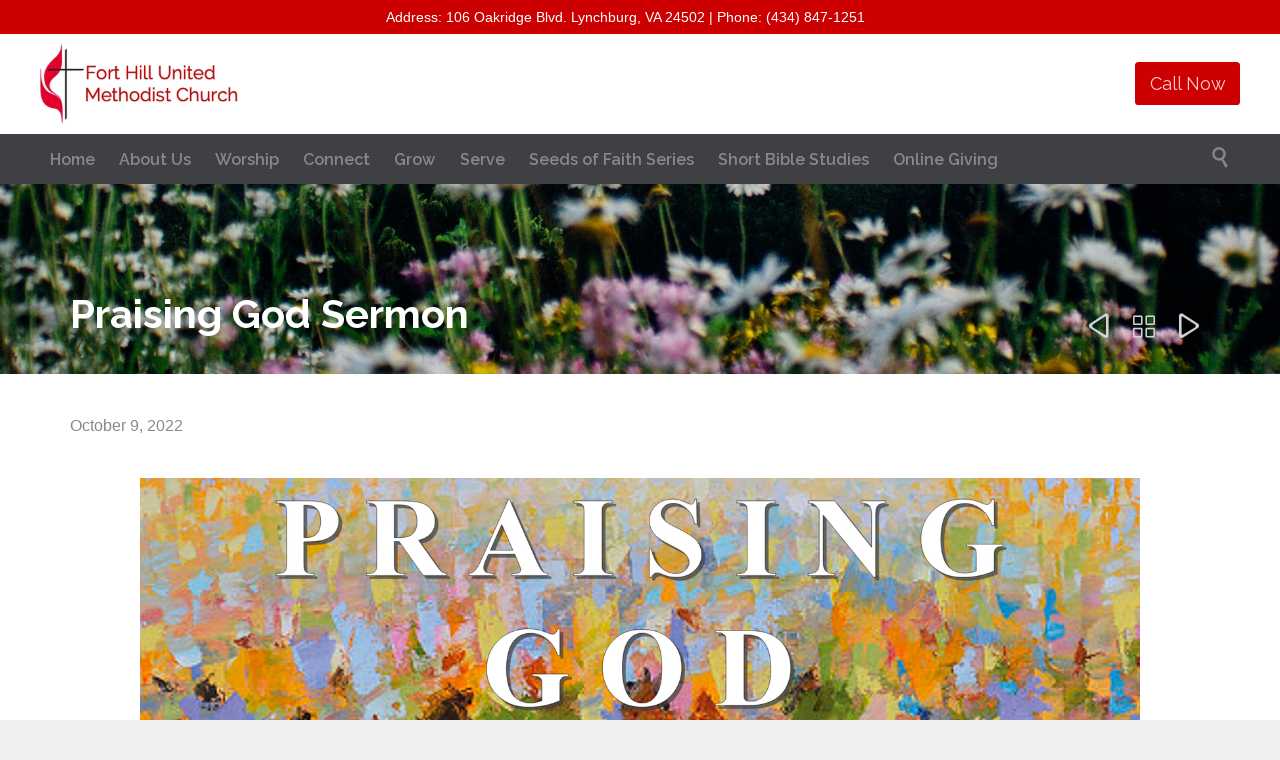

--- FILE ---
content_type: text/html; charset=UTF-8
request_url: https://www.forthillumc.com/2022/10/09/praising-god-sermon/
body_size: 20714
content:

<!DOCTYPE html>
<html dir="ltr" lang="en" class="no-ie no-js">

<head>
	<!-- Global site tag (gtag.js) - Google Analytics -->
<script async src="https://www.googletagmanager.com/gtag/js?id=UA-133190991-1"></script>
<script>
  window.dataLayer = window.dataLayer || [];
  function gtag(){dataLayer.push(arguments);}
  gtag('js', new Date());

  gtag('config', 'UA-133190991-1');
</script>
	<!-- Google Tag Manager -->
<script>(function(w,d,s,l,i){w[l]=w[l]||[];w[l].push({'gtm.start':
new Date().getTime(),event:'gtm.js'});var f=d.getElementsByTagName(s)[0],
j=d.createElement(s),dl=l!='dataLayer'?'&l='+l:'';j.async=true;j.src=
'https://www.googletagmanager.com/gtm.js?id='+i+dl;f.parentNode.insertBefore(j,f);
})(window,document,'script','dataLayer','GTM-NGKW75N');</script>
<!-- End Google Tag Manager -->
	<meta name="p:domain_verify" content="a07ed6a533a78e123c7b9c215f952769"/>
	<meta charset="UTF-8" />
	<meta http-equiv="X-UA-Compatible" content="IE=edge,chrome=1" />
	<meta name="viewport" content="width=device-width, initial-scale=1">

	<link rel="pingback" href="https://www.forthillumc.com/xmlrpc.php" />
	<title>Generations of Faith | Sermon | Fort Hill UMC</title>

		<!-- All in One SEO 4.8.0 - aioseo.com -->
	<meta name="robots" content="max-image-preview:large" />
	<meta name="author" content="Jacob Dishman"/>
	<link rel="canonical" href="https://www.forthillumc.com/2022/10/09/praising-god-sermon/" />
	<meta name="generator" content="All in One SEO (AIOSEO) 4.8.0" />
		<meta name="google" content="nositelinkssearchbox" />
		<script type="application/ld+json" class="aioseo-schema">
			{"@context":"https:\/\/schema.org","@graph":[{"@type":"Article","@id":"https:\/\/www.forthillumc.com\/2022\/10\/09\/praising-god-sermon\/#article","name":"Generations of Faith | Sermon | Fort Hill UMC","headline":"Praising God Sermon","author":{"@id":"https:\/\/www.forthillumc.com\/author\/jacobdishman\/#author"},"publisher":{"@id":"https:\/\/www.forthillumc.com\/#organization"},"image":{"@type":"ImageObject","url":"https:\/\/www.forthillumc.com\/wp-content\/uploads\/2022\/10\/Untitled-1000-\u00d7-250-px.png","@id":"https:\/\/www.forthillumc.com\/2022\/10\/09\/praising-god-sermon\/#articleImage","width":1000,"height":250},"datePublished":"2022-10-09T08:30:19+00:00","dateModified":"2022-10-07T21:50:58+00:00","inLanguage":"en","mainEntityOfPage":{"@id":"https:\/\/www.forthillumc.com\/2022\/10\/09\/praising-god-sermon\/#webpage"},"isPartOf":{"@id":"https:\/\/www.forthillumc.com\/2022\/10\/09\/praising-god-sermon\/#webpage"},"articleSection":"News, Sermons"},{"@type":"BreadcrumbList","@id":"https:\/\/www.forthillumc.com\/2022\/10\/09\/praising-god-sermon\/#breadcrumblist","itemListElement":[{"@type":"ListItem","@id":"https:\/\/www.forthillumc.com\/#listItem","position":1,"name":"Home","item":"https:\/\/www.forthillumc.com\/","nextItem":{"@type":"ListItem","@id":"https:\/\/www.forthillumc.com\/2022\/#listItem","name":"2022"}},{"@type":"ListItem","@id":"https:\/\/www.forthillumc.com\/2022\/#listItem","position":2,"name":"2022","item":"https:\/\/www.forthillumc.com\/2022\/","nextItem":{"@type":"ListItem","@id":"https:\/\/www.forthillumc.com\/2022\/10\/#listItem","name":"October"},"previousItem":{"@type":"ListItem","@id":"https:\/\/www.forthillumc.com\/#listItem","name":"Home"}},{"@type":"ListItem","@id":"https:\/\/www.forthillumc.com\/2022\/10\/#listItem","position":3,"name":"October","item":"https:\/\/www.forthillumc.com\/2022\/10\/","nextItem":{"@type":"ListItem","@id":"https:\/\/www.forthillumc.com\/2022\/10\/09\/#listItem","name":"9"},"previousItem":{"@type":"ListItem","@id":"https:\/\/www.forthillumc.com\/2022\/#listItem","name":"2022"}},{"@type":"ListItem","@id":"https:\/\/www.forthillumc.com\/2022\/10\/09\/#listItem","position":4,"name":"9","item":"https:\/\/www.forthillumc.com\/2022\/10\/09\/","nextItem":{"@type":"ListItem","@id":"https:\/\/www.forthillumc.com\/2022\/10\/09\/praising-god-sermon\/#listItem","name":"Praising God Sermon"},"previousItem":{"@type":"ListItem","@id":"https:\/\/www.forthillumc.com\/2022\/10\/#listItem","name":"October"}},{"@type":"ListItem","@id":"https:\/\/www.forthillumc.com\/2022\/10\/09\/praising-god-sermon\/#listItem","position":5,"name":"Praising God Sermon","previousItem":{"@type":"ListItem","@id":"https:\/\/www.forthillumc.com\/2022\/10\/09\/#listItem","name":"9"}}]},{"@type":"Organization","@id":"https:\/\/www.forthillumc.com\/#organization","name":"Fort Hill United Methodist Church","url":"https:\/\/www.forthillumc.com\/"},{"@type":"Person","@id":"https:\/\/www.forthillumc.com\/author\/jacobdishman\/#author","url":"https:\/\/www.forthillumc.com\/author\/jacobdishman\/","name":"Jacob Dishman","image":{"@type":"ImageObject","@id":"https:\/\/www.forthillumc.com\/2022\/10\/09\/praising-god-sermon\/#authorImage","url":"https:\/\/secure.gravatar.com\/avatar\/621d12684da08f455091b24019c396a9?s=96&d=mm&r=g","width":96,"height":96,"caption":"Jacob Dishman"}},{"@type":"WebPage","@id":"https:\/\/www.forthillumc.com\/2022\/10\/09\/praising-god-sermon\/#webpage","url":"https:\/\/www.forthillumc.com\/2022\/10\/09\/praising-god-sermon\/","name":"Generations of Faith | Sermon | Fort Hill UMC","inLanguage":"en","isPartOf":{"@id":"https:\/\/www.forthillumc.com\/#website"},"breadcrumb":{"@id":"https:\/\/www.forthillumc.com\/2022\/10\/09\/praising-god-sermon\/#breadcrumblist"},"author":{"@id":"https:\/\/www.forthillumc.com\/author\/jacobdishman\/#author"},"creator":{"@id":"https:\/\/www.forthillumc.com\/author\/jacobdishman\/#author"},"datePublished":"2022-10-09T08:30:19+00:00","dateModified":"2022-10-07T21:50:58+00:00"},{"@type":"WebSite","@id":"https:\/\/www.forthillumc.com\/#website","url":"https:\/\/www.forthillumc.com\/","name":"Fort Hill United Methodist Church","inLanguage":"en","publisher":{"@id":"https:\/\/www.forthillumc.com\/#organization"}}]}
		</script>
		<!-- All in One SEO -->

<link rel='dns-prefetch' href='//fonts.googleapis.com' />
<link rel="alternate" type="application/rss+xml" title="Fort Hill United Methodist Church &raquo; Feed" href="https://www.forthillumc.com/feed/" />
<link rel="alternate" type="application/rss+xml" title="Fort Hill United Methodist Church &raquo; Comments Feed" href="https://www.forthillumc.com/comments/feed/" />
<link rel="alternate" type="text/calendar" title="Fort Hill United Methodist Church &raquo; iCal Feed" href="https://www.forthillumc.com/events/?ical=1" />
<link rel="alternate" type="application/rss+xml" title="Fort Hill United Methodist Church &raquo; Praising God Sermon Comments Feed" href="https://www.forthillumc.com/2022/10/09/praising-god-sermon/feed/" />
<script type="text/javascript">
/* <![CDATA[ */
window._wpemojiSettings = {"baseUrl":"https:\/\/s.w.org\/images\/core\/emoji\/15.0.3\/72x72\/","ext":".png","svgUrl":"https:\/\/s.w.org\/images\/core\/emoji\/15.0.3\/svg\/","svgExt":".svg","source":{"concatemoji":"https:\/\/www.forthillumc.com\/wp-includes\/js\/wp-emoji-release.min.js?ver=6.6.4"}};
/*! This file is auto-generated */
!function(i,n){var o,s,e;function c(e){try{var t={supportTests:e,timestamp:(new Date).valueOf()};sessionStorage.setItem(o,JSON.stringify(t))}catch(e){}}function p(e,t,n){e.clearRect(0,0,e.canvas.width,e.canvas.height),e.fillText(t,0,0);var t=new Uint32Array(e.getImageData(0,0,e.canvas.width,e.canvas.height).data),r=(e.clearRect(0,0,e.canvas.width,e.canvas.height),e.fillText(n,0,0),new Uint32Array(e.getImageData(0,0,e.canvas.width,e.canvas.height).data));return t.every(function(e,t){return e===r[t]})}function u(e,t,n){switch(t){case"flag":return n(e,"\ud83c\udff3\ufe0f\u200d\u26a7\ufe0f","\ud83c\udff3\ufe0f\u200b\u26a7\ufe0f")?!1:!n(e,"\ud83c\uddfa\ud83c\uddf3","\ud83c\uddfa\u200b\ud83c\uddf3")&&!n(e,"\ud83c\udff4\udb40\udc67\udb40\udc62\udb40\udc65\udb40\udc6e\udb40\udc67\udb40\udc7f","\ud83c\udff4\u200b\udb40\udc67\u200b\udb40\udc62\u200b\udb40\udc65\u200b\udb40\udc6e\u200b\udb40\udc67\u200b\udb40\udc7f");case"emoji":return!n(e,"\ud83d\udc26\u200d\u2b1b","\ud83d\udc26\u200b\u2b1b")}return!1}function f(e,t,n){var r="undefined"!=typeof WorkerGlobalScope&&self instanceof WorkerGlobalScope?new OffscreenCanvas(300,150):i.createElement("canvas"),a=r.getContext("2d",{willReadFrequently:!0}),o=(a.textBaseline="top",a.font="600 32px Arial",{});return e.forEach(function(e){o[e]=t(a,e,n)}),o}function t(e){var t=i.createElement("script");t.src=e,t.defer=!0,i.head.appendChild(t)}"undefined"!=typeof Promise&&(o="wpEmojiSettingsSupports",s=["flag","emoji"],n.supports={everything:!0,everythingExceptFlag:!0},e=new Promise(function(e){i.addEventListener("DOMContentLoaded",e,{once:!0})}),new Promise(function(t){var n=function(){try{var e=JSON.parse(sessionStorage.getItem(o));if("object"==typeof e&&"number"==typeof e.timestamp&&(new Date).valueOf()<e.timestamp+604800&&"object"==typeof e.supportTests)return e.supportTests}catch(e){}return null}();if(!n){if("undefined"!=typeof Worker&&"undefined"!=typeof OffscreenCanvas&&"undefined"!=typeof URL&&URL.createObjectURL&&"undefined"!=typeof Blob)try{var e="postMessage("+f.toString()+"("+[JSON.stringify(s),u.toString(),p.toString()].join(",")+"));",r=new Blob([e],{type:"text/javascript"}),a=new Worker(URL.createObjectURL(r),{name:"wpTestEmojiSupports"});return void(a.onmessage=function(e){c(n=e.data),a.terminate(),t(n)})}catch(e){}c(n=f(s,u,p))}t(n)}).then(function(e){for(var t in e)n.supports[t]=e[t],n.supports.everything=n.supports.everything&&n.supports[t],"flag"!==t&&(n.supports.everythingExceptFlag=n.supports.everythingExceptFlag&&n.supports[t]);n.supports.everythingExceptFlag=n.supports.everythingExceptFlag&&!n.supports.flag,n.DOMReady=!1,n.readyCallback=function(){n.DOMReady=!0}}).then(function(){return e}).then(function(){var e;n.supports.everything||(n.readyCallback(),(e=n.source||{}).concatemoji?t(e.concatemoji):e.wpemoji&&e.twemoji&&(t(e.twemoji),t(e.wpemoji)))}))}((window,document),window._wpemojiSettings);
/* ]]> */
</script>
<style id='wp-emoji-styles-inline-css' type='text/css'>

	img.wp-smiley, img.emoji {
		display: inline !important;
		border: none !important;
		box-shadow: none !important;
		height: 1em !important;
		width: 1em !important;
		margin: 0 0.07em !important;
		vertical-align: -0.1em !important;
		background: none !important;
		padding: 0 !important;
	}
</style>
<style id='classic-theme-styles-inline-css' type='text/css'>
/*! This file is auto-generated */
.wp-block-button__link{color:#fff;background-color:#32373c;border-radius:9999px;box-shadow:none;text-decoration:none;padding:calc(.667em + 2px) calc(1.333em + 2px);font-size:1.125em}.wp-block-file__button{background:#32373c;color:#fff;text-decoration:none}
</style>
<style id='global-styles-inline-css' type='text/css'>
:root{--wp--preset--aspect-ratio--square: 1;--wp--preset--aspect-ratio--4-3: 4/3;--wp--preset--aspect-ratio--3-4: 3/4;--wp--preset--aspect-ratio--3-2: 3/2;--wp--preset--aspect-ratio--2-3: 2/3;--wp--preset--aspect-ratio--16-9: 16/9;--wp--preset--aspect-ratio--9-16: 9/16;--wp--preset--color--black: #000000;--wp--preset--color--cyan-bluish-gray: #abb8c3;--wp--preset--color--white: #ffffff;--wp--preset--color--pale-pink: #f78da7;--wp--preset--color--vivid-red: #cf2e2e;--wp--preset--color--luminous-vivid-orange: #ff6900;--wp--preset--color--luminous-vivid-amber: #fcb900;--wp--preset--color--light-green-cyan: #7bdcb5;--wp--preset--color--vivid-green-cyan: #00d084;--wp--preset--color--pale-cyan-blue: #8ed1fc;--wp--preset--color--vivid-cyan-blue: #0693e3;--wp--preset--color--vivid-purple: #9b51e0;--wp--preset--gradient--vivid-cyan-blue-to-vivid-purple: linear-gradient(135deg,rgba(6,147,227,1) 0%,rgb(155,81,224) 100%);--wp--preset--gradient--light-green-cyan-to-vivid-green-cyan: linear-gradient(135deg,rgb(122,220,180) 0%,rgb(0,208,130) 100%);--wp--preset--gradient--luminous-vivid-amber-to-luminous-vivid-orange: linear-gradient(135deg,rgba(252,185,0,1) 0%,rgba(255,105,0,1) 100%);--wp--preset--gradient--luminous-vivid-orange-to-vivid-red: linear-gradient(135deg,rgba(255,105,0,1) 0%,rgb(207,46,46) 100%);--wp--preset--gradient--very-light-gray-to-cyan-bluish-gray: linear-gradient(135deg,rgb(238,238,238) 0%,rgb(169,184,195) 100%);--wp--preset--gradient--cool-to-warm-spectrum: linear-gradient(135deg,rgb(74,234,220) 0%,rgb(151,120,209) 20%,rgb(207,42,186) 40%,rgb(238,44,130) 60%,rgb(251,105,98) 80%,rgb(254,248,76) 100%);--wp--preset--gradient--blush-light-purple: linear-gradient(135deg,rgb(255,206,236) 0%,rgb(152,150,240) 100%);--wp--preset--gradient--blush-bordeaux: linear-gradient(135deg,rgb(254,205,165) 0%,rgb(254,45,45) 50%,rgb(107,0,62) 100%);--wp--preset--gradient--luminous-dusk: linear-gradient(135deg,rgb(255,203,112) 0%,rgb(199,81,192) 50%,rgb(65,88,208) 100%);--wp--preset--gradient--pale-ocean: linear-gradient(135deg,rgb(255,245,203) 0%,rgb(182,227,212) 50%,rgb(51,167,181) 100%);--wp--preset--gradient--electric-grass: linear-gradient(135deg,rgb(202,248,128) 0%,rgb(113,206,126) 100%);--wp--preset--gradient--midnight: linear-gradient(135deg,rgb(2,3,129) 0%,rgb(40,116,252) 100%);--wp--preset--font-size--small: 13px;--wp--preset--font-size--medium: 20px;--wp--preset--font-size--large: 36px;--wp--preset--font-size--x-large: 42px;--wp--preset--font-family--inter: "Inter", sans-serif;--wp--preset--font-family--cardo: Cardo;--wp--preset--spacing--20: 0.44rem;--wp--preset--spacing--30: 0.67rem;--wp--preset--spacing--40: 1rem;--wp--preset--spacing--50: 1.5rem;--wp--preset--spacing--60: 2.25rem;--wp--preset--spacing--70: 3.38rem;--wp--preset--spacing--80: 5.06rem;--wp--preset--shadow--natural: 6px 6px 9px rgba(0, 0, 0, 0.2);--wp--preset--shadow--deep: 12px 12px 50px rgba(0, 0, 0, 0.4);--wp--preset--shadow--sharp: 6px 6px 0px rgba(0, 0, 0, 0.2);--wp--preset--shadow--outlined: 6px 6px 0px -3px rgba(255, 255, 255, 1), 6px 6px rgba(0, 0, 0, 1);--wp--preset--shadow--crisp: 6px 6px 0px rgba(0, 0, 0, 1);}:where(.is-layout-flex){gap: 0.5em;}:where(.is-layout-grid){gap: 0.5em;}body .is-layout-flex{display: flex;}.is-layout-flex{flex-wrap: wrap;align-items: center;}.is-layout-flex > :is(*, div){margin: 0;}body .is-layout-grid{display: grid;}.is-layout-grid > :is(*, div){margin: 0;}:where(.wp-block-columns.is-layout-flex){gap: 2em;}:where(.wp-block-columns.is-layout-grid){gap: 2em;}:where(.wp-block-post-template.is-layout-flex){gap: 1.25em;}:where(.wp-block-post-template.is-layout-grid){gap: 1.25em;}.has-black-color{color: var(--wp--preset--color--black) !important;}.has-cyan-bluish-gray-color{color: var(--wp--preset--color--cyan-bluish-gray) !important;}.has-white-color{color: var(--wp--preset--color--white) !important;}.has-pale-pink-color{color: var(--wp--preset--color--pale-pink) !important;}.has-vivid-red-color{color: var(--wp--preset--color--vivid-red) !important;}.has-luminous-vivid-orange-color{color: var(--wp--preset--color--luminous-vivid-orange) !important;}.has-luminous-vivid-amber-color{color: var(--wp--preset--color--luminous-vivid-amber) !important;}.has-light-green-cyan-color{color: var(--wp--preset--color--light-green-cyan) !important;}.has-vivid-green-cyan-color{color: var(--wp--preset--color--vivid-green-cyan) !important;}.has-pale-cyan-blue-color{color: var(--wp--preset--color--pale-cyan-blue) !important;}.has-vivid-cyan-blue-color{color: var(--wp--preset--color--vivid-cyan-blue) !important;}.has-vivid-purple-color{color: var(--wp--preset--color--vivid-purple) !important;}.has-black-background-color{background-color: var(--wp--preset--color--black) !important;}.has-cyan-bluish-gray-background-color{background-color: var(--wp--preset--color--cyan-bluish-gray) !important;}.has-white-background-color{background-color: var(--wp--preset--color--white) !important;}.has-pale-pink-background-color{background-color: var(--wp--preset--color--pale-pink) !important;}.has-vivid-red-background-color{background-color: var(--wp--preset--color--vivid-red) !important;}.has-luminous-vivid-orange-background-color{background-color: var(--wp--preset--color--luminous-vivid-orange) !important;}.has-luminous-vivid-amber-background-color{background-color: var(--wp--preset--color--luminous-vivid-amber) !important;}.has-light-green-cyan-background-color{background-color: var(--wp--preset--color--light-green-cyan) !important;}.has-vivid-green-cyan-background-color{background-color: var(--wp--preset--color--vivid-green-cyan) !important;}.has-pale-cyan-blue-background-color{background-color: var(--wp--preset--color--pale-cyan-blue) !important;}.has-vivid-cyan-blue-background-color{background-color: var(--wp--preset--color--vivid-cyan-blue) !important;}.has-vivid-purple-background-color{background-color: var(--wp--preset--color--vivid-purple) !important;}.has-black-border-color{border-color: var(--wp--preset--color--black) !important;}.has-cyan-bluish-gray-border-color{border-color: var(--wp--preset--color--cyan-bluish-gray) !important;}.has-white-border-color{border-color: var(--wp--preset--color--white) !important;}.has-pale-pink-border-color{border-color: var(--wp--preset--color--pale-pink) !important;}.has-vivid-red-border-color{border-color: var(--wp--preset--color--vivid-red) !important;}.has-luminous-vivid-orange-border-color{border-color: var(--wp--preset--color--luminous-vivid-orange) !important;}.has-luminous-vivid-amber-border-color{border-color: var(--wp--preset--color--luminous-vivid-amber) !important;}.has-light-green-cyan-border-color{border-color: var(--wp--preset--color--light-green-cyan) !important;}.has-vivid-green-cyan-border-color{border-color: var(--wp--preset--color--vivid-green-cyan) !important;}.has-pale-cyan-blue-border-color{border-color: var(--wp--preset--color--pale-cyan-blue) !important;}.has-vivid-cyan-blue-border-color{border-color: var(--wp--preset--color--vivid-cyan-blue) !important;}.has-vivid-purple-border-color{border-color: var(--wp--preset--color--vivid-purple) !important;}.has-vivid-cyan-blue-to-vivid-purple-gradient-background{background: var(--wp--preset--gradient--vivid-cyan-blue-to-vivid-purple) !important;}.has-light-green-cyan-to-vivid-green-cyan-gradient-background{background: var(--wp--preset--gradient--light-green-cyan-to-vivid-green-cyan) !important;}.has-luminous-vivid-amber-to-luminous-vivid-orange-gradient-background{background: var(--wp--preset--gradient--luminous-vivid-amber-to-luminous-vivid-orange) !important;}.has-luminous-vivid-orange-to-vivid-red-gradient-background{background: var(--wp--preset--gradient--luminous-vivid-orange-to-vivid-red) !important;}.has-very-light-gray-to-cyan-bluish-gray-gradient-background{background: var(--wp--preset--gradient--very-light-gray-to-cyan-bluish-gray) !important;}.has-cool-to-warm-spectrum-gradient-background{background: var(--wp--preset--gradient--cool-to-warm-spectrum) !important;}.has-blush-light-purple-gradient-background{background: var(--wp--preset--gradient--blush-light-purple) !important;}.has-blush-bordeaux-gradient-background{background: var(--wp--preset--gradient--blush-bordeaux) !important;}.has-luminous-dusk-gradient-background{background: var(--wp--preset--gradient--luminous-dusk) !important;}.has-pale-ocean-gradient-background{background: var(--wp--preset--gradient--pale-ocean) !important;}.has-electric-grass-gradient-background{background: var(--wp--preset--gradient--electric-grass) !important;}.has-midnight-gradient-background{background: var(--wp--preset--gradient--midnight) !important;}.has-small-font-size{font-size: var(--wp--preset--font-size--small) !important;}.has-medium-font-size{font-size: var(--wp--preset--font-size--medium) !important;}.has-large-font-size{font-size: var(--wp--preset--font-size--large) !important;}.has-x-large-font-size{font-size: var(--wp--preset--font-size--x-large) !important;}
:where(.wp-block-post-template.is-layout-flex){gap: 1.25em;}:where(.wp-block-post-template.is-layout-grid){gap: 1.25em;}
:where(.wp-block-columns.is-layout-flex){gap: 2em;}:where(.wp-block-columns.is-layout-grid){gap: 2em;}
:root :where(.wp-block-pullquote){font-size: 1.5em;line-height: 1.6;}
</style>
<style id='woocommerce-inline-inline-css' type='text/css'>
.woocommerce form .form-row .required { visibility: visible; }
</style>
<link rel='stylesheet' id='layerslider-css' href='https://www.forthillumc.com/wp-content/plugins/layerslider/static/layerslider/css/layerslider.css?ver=6.7.6' type='text/css' media='all' />
<link rel='stylesheet' id='wp-block-library-css' href='https://www.forthillumc.com/wp-includes/css/dist/block-library/style.min.css?ver=6.6.4' type='text/css' media='all' />
<link rel='stylesheet' id='contact-form-7-css' href='https://www.forthillumc.com/wp-content/plugins/contact-form-7/includes/css/styles.css?ver=5.8' type='text/css' media='all' />
<link rel='stylesheet' id='woocommerce-layout-css' href='https://www.forthillumc.com/wp-content/plugins/woocommerce/assets/css/woocommerce-layout.css?ver=9.7.1' type='text/css' media='all' />
<link rel='stylesheet' id='woocommerce-smallscreen-css' href='https://www.forthillumc.com/wp-content/plugins/woocommerce/assets/css/woocommerce-smallscreen.css?ver=9.7.1' type='text/css' media='only screen and (max-width: 768px)' />
<link rel='stylesheet' id='woocommerce-general-css' href='https://www.forthillumc.com/wp-content/plugins/woocommerce/assets/css/woocommerce.css?ver=9.7.1' type='text/css' media='all' />
<link rel='stylesheet' id='brands-styles-css' href='https://www.forthillumc.com/wp-content/uploads/hummingbird-assets/7121cf782545822c919d025dc9c1811d.css' type='text/css' media='all' />
<link rel='stylesheet' id='wpv-gfonts-css' href='//fonts.googleapis.com/css?family=Raleway%3Abold%2Cnormal%2C300%2C600&#038;subset=latin&#038;ver=26' type='text/css' media='all' />
<link rel='stylesheet' id='front-magnific-popup-css' href='https://www.forthillumc.com/wp-content/themes/church-event/wpv_theme/assets/css/magnific.css?ver=6.6.4' type='text/css' media='all' />
<link rel='stylesheet' id='front-all-css' href='https://www.forthillumc.com/wp-content/themes/church-event/cache/all.css?ver=1643856990' type='text/css' media='all' />
<style id='front-all-inline-css' type='text/css'>
.page-id-1849 .page-header .title {
padding-top: 60px;
}
.wpv-single-event-after-details .sep{
margin: 10px 0;
}


.tribe-events-cal-links { display: none !important }


/* Welcome page only! */
.screens .linkarea img{
	box-shadow: 0px 2px 4px 0px rgba(0,0,0,0.10);
	transition: all .3s ease;
	border-radius: 2px;
}

.screens .linkarea img:hover {
	box-shadow: 0px 2px 20px 0px rgba(0,0,0,0.16);
	margin-top: -10px;
}
.page-id-24672 #style-switcher{
display: none;
}

.w-header {
	text-align: center;
}
.w-header .grid-1-5{
	display: inline-block;
	float: none;
	vertical-align: top:
}
.w-header h3{
	margin: 0px;
	font-weight: 600;
	color: #fff;
}
.w-header p{
	margin-top: 0.5em
}
.w-header .sep{
	opacity: 0.2;
}
.w-header h1, .w-header h4, .w-header p, .w-white{
	color: #fff !important;
}

body.page-id-24672.no-header-sidebars.no-page-header .page-wrapper{
	padding-top: 0px;
}

.page-id-24672 h2{
	font-size: 3em;
	line-height: 1em;
	font-weight: 100;
	color: #7C8A8D;
	margin-bottom: 10px;
}

.big-text {
	font-size: 1.3em;
	line-height: 1.2em;
	font-weight: 100
}

.plugin-logos img{
	padding: 0px 20px;
	display: inline-block;
}


.more-testimonials{
	border: solid 1px #EDEDED;
	text-align: center;
	padding: 20px 30px;
	border: 1px solid #D9D9D9;
}
.more-testimonials h3{
	margin-bottom: 9px;
	margin-top: 6px;
}
.more-testimonials p{
	margin-top: 0px;
}
.dark-bg h2{
	color: #fff !important;
}

@media (max-width: 958px){
.twitter-button{
	margin-bottom: 20px;
}
body.page-id-24672 .row{
	margin-bottom: 0px;
}
.w-hide-bg{
	padding:0px !important;
	background-image: none !important;
}
.dark-bg{
	background-image: none !important;
}

.w-mobile-hide{
	display: none;
}
.w-hide-bg .push{
	display: none;
}
}
</style>
<script type="text/javascript" id="layerslider-greensock-js-extra">
/* <![CDATA[ */
var LS_Meta = {"v":"6.7.6"};
/* ]]> */
</script>
<script type="text/javascript" src="https://www.forthillumc.com/wp-content/plugins/layerslider/static/layerslider/js/greensock.js?ver=1.19.0" id="layerslider-greensock-js"></script>
<script type="text/javascript" src="https://www.forthillumc.com/wp-includes/js/jquery/jquery.min.js?ver=3.7.1" id="jquery-core-js"></script>
<script type="text/javascript" src="https://www.forthillumc.com/wp-includes/js/jquery/jquery-migrate.min.js?ver=3.4.1" id="jquery-migrate-js"></script>
<script type="text/javascript" src="https://www.forthillumc.com/wp-content/plugins/layerslider/static/layerslider/js/layerslider.kreaturamedia.jquery.js?ver=6.7.6" id="layerslider-js"></script>
<script type="text/javascript" src="https://www.forthillumc.com/wp-content/plugins/layerslider/static/layerslider/js/layerslider.transitions.js?ver=6.7.6" id="layerslider-transitions-js"></script>
<script type="text/javascript" id="seamless_javascript_code-js-extra">
/* <![CDATA[ */
var dgxDonateAjax = {"ajaxurl":"https:\/\/www.forthillumc.com\/wp-admin\/admin-ajax.php","nonce":"852c7d5fbb","postalCodeRequired":["AU","AT","BE","BR","CA","CN","CZ","DK","FO","FI","FR","DE","GR","GL","HU","IN","ID","IT","JP","KR","LI","LU","MY","MX","MC","NL","NO","PH","PL","PT","RU","SZ","ZA","ES","SE","CH","TH","TR","SG","GB","US"]};
/* ]]> */
</script>
<script type="text/javascript" src="https://www.forthillumc.com/wp-content/plugins/seamless-donations/js/seamless-donations.js?ver=6.6.4" id="seamless_javascript_code-js"></script>
<script type="text/javascript" src="https://www.forthillumc.com/wp-content/plugins/seamless-donations/library/node-uuid/uuid.js?ver=6.6.4" id="seamless_javascript_uuid-js"></script>
<script type="text/javascript" src="https://www.forthillumc.com/wp-content/plugins/vamtam-love-it//includes/js/jquery.cookie.js?ver=6.6.4" id="jquery-cookie-js" data-wp-strategy="defer"></script>
<script type="text/javascript" id="love-it-js-extra">
/* <![CDATA[ */
var love_it_vars = {"ajaxurl":"https:\/\/www.forthillumc.com\/wp-admin\/admin-ajax.php","nonce":"9ee31dab94","already_loved_message":"You have already loved this item.","error_message":"Sorry, there was a problem processing your request.","logged_in":""};
/* ]]> */
</script>
<script type="text/javascript" src="https://www.forthillumc.com/wp-content/plugins/vamtam-love-it//includes/js/love-it.js?ver=6.6.4" id="love-it-js"></script>
<script type="text/javascript" src="https://www.forthillumc.com/wp-content/plugins/woocommerce/assets/js/jquery-blockui/jquery.blockUI.min.js?ver=2.7.0-wc.9.7.1" id="jquery-blockui-js" defer="defer" data-wp-strategy="defer"></script>
<script type="text/javascript" id="wc-add-to-cart-js-extra">
/* <![CDATA[ */
var wc_add_to_cart_params = {"ajax_url":"\/wp-admin\/admin-ajax.php","wc_ajax_url":"\/?wc-ajax=%%endpoint%%","i18n_view_cart":"View cart","cart_url":"https:\/\/www.forthillumc.com","is_cart":"","cart_redirect_after_add":"no"};
/* ]]> */
</script>
<script type="text/javascript" src="https://www.forthillumc.com/wp-content/plugins/woocommerce/assets/js/frontend/add-to-cart.min.js?ver=9.7.1" id="wc-add-to-cart-js" defer="defer" data-wp-strategy="defer"></script>
<script type="text/javascript" src="https://www.forthillumc.com/wp-content/plugins/woocommerce/assets/js/js-cookie/js.cookie.min.js?ver=2.1.4-wc.9.7.1" id="js-cookie-js" defer="defer" data-wp-strategy="defer"></script>
<script type="text/javascript" id="woocommerce-js-extra">
/* <![CDATA[ */
var woocommerce_params = {"ajax_url":"\/wp-admin\/admin-ajax.php","wc_ajax_url":"\/?wc-ajax=%%endpoint%%","i18n_password_show":"Show password","i18n_password_hide":"Hide password"};
/* ]]> */
</script>
<script type="text/javascript" src="https://www.forthillumc.com/wp-content/plugins/woocommerce/assets/js/frontend/woocommerce.min.js?ver=9.7.1" id="woocommerce-js" defer="defer" data-wp-strategy="defer"></script>
<meta name="generator" content="Powered by LayerSlider 6.7.6 - Multi-Purpose, Responsive, Parallax, Mobile-Friendly Slider Plugin for WordPress." />
<!-- LayerSlider updates and docs at: https://layerslider.kreaturamedia.com -->
<link rel="https://api.w.org/" href="https://www.forthillumc.com/wp-json/" /><link rel="alternate" title="JSON" type="application/json" href="https://www.forthillumc.com/wp-json/wp/v2/posts/39961" /><link rel="EditURI" type="application/rsd+xml" title="RSD" href="https://www.forthillumc.com/xmlrpc.php?rsd" />
<meta name="generator" content="WordPress 6.6.4" />
<meta name="generator" content="WooCommerce 9.7.1" />
<link rel='shortlink' href='https://www.forthillumc.com/?p=39961' />
<link rel="alternate" title="oEmbed (JSON)" type="application/json+oembed" href="https://www.forthillumc.com/wp-json/oembed/1.0/embed?url=https%3A%2F%2Fwww.forthillumc.com%2F2022%2F10%2F09%2Fpraising-god-sermon%2F" />
<link rel="alternate" title="oEmbed (XML)" type="text/xml+oembed" href="https://www.forthillumc.com/wp-json/oembed/1.0/embed?url=https%3A%2F%2Fwww.forthillumc.com%2F2022%2F10%2F09%2Fpraising-god-sermon%2F&#038;format=xml" />
<meta name="tec-api-version" content="v1"><meta name="tec-api-origin" content="https://www.forthillumc.com"><link rel="alternate" href="https://www.forthillumc.com/wp-json/tribe/events/v1/" />	<noscript><style>.woocommerce-product-gallery{ opacity: 1 !important; }</style></noscript>
	<style type="text/css">.recentcomments a{display:inline !important;padding:0 !important;margin:0 !important;}</style><style id='wp-fonts-local' type='text/css'>
@font-face{font-family:Inter;font-style:normal;font-weight:300 900;font-display:fallback;src:url('https://www.forthillumc.com/wp-content/plugins/woocommerce/assets/fonts/Inter-VariableFont_slnt,wght.woff2') format('woff2');font-stretch:normal;}
@font-face{font-family:Cardo;font-style:normal;font-weight:400;font-display:fallback;src:url('https://www.forthillumc.com/wp-content/plugins/woocommerce/assets/fonts/cardo_normal_400.woff2') format('woff2');}
</style>
<link rel="icon" href="https://www.forthillumc.com/wp-content/uploads/2019/07/cropped-Fort-Hill-UMC-Logo-32x32.png" sizes="32x32" />
<link rel="icon" href="https://www.forthillumc.com/wp-content/uploads/2019/07/cropped-Fort-Hill-UMC-Logo-192x192.png" sizes="192x192" />
<link rel="apple-touch-icon" href="https://www.forthillumc.com/wp-content/uploads/2019/07/cropped-Fort-Hill-UMC-Logo-180x180.png" />
<meta name="msapplication-TileImage" content="https://www.forthillumc.com/wp-content/uploads/2019/07/cropped-Fort-Hill-UMC-Logo-270x270.png" />
		<style type="text/css" id="wp-custom-css">
			blockquote a, blockquote p, blockquote {font-size: 18px; line-height: 24px;}

.services-title a {font-size: 36px;}

.services-title {padding: 15px 0;}

.page-header .title {color: #fff;}

header.main-header .first-row {padding: 10px 0;}

.top-nav, .top-nav p, .top-nav div, .top-nav li {background-color: #CC0000; color: #FFFFFF;}

.fixed-header-box .logo-wrapper .logo img {min-height: 80px !important;}

#main-menu .menu > .menu-item > a {font-size: 16px;}

.top-nav .grid-1-2 {font-size: 14px;}

body.no-header-sidebars.no-page-header .page-wrapper, body.no-header-sidebars.no-page-header .page-wrapper > .ajax-result {padding-top: 0px;}

#main-menu .menu > .menu-item > .sub-menu-wrapper > .sub-menu .menu-item > a {font-size: 14px;}

.gform_wrapper .gform_body {color: #333333;}

header.main-header .first-row{
	min-height:80px;
}
		</style>
		</head>
<body class="post-template-default single single-post postid-39961 single-format-standard layout-full theme-church-event woocommerce-no-js tribe-no-js full pagination-load-more sticky-header-type-normal wpv-not-scrolled has-page-header cbox-share-facebook cbox-share-googleplus cbox-share-pinterest no-header-slider no-header-sidebars responsive-layout no-breadcrumbs no-slider-button-thumbnails sticky-header">
	<!-- Google Tag Manager (noscript) -->
<noscript><iframe src="https://www.googletagmanager.com/ns.html?id=GTM-NGKW75N"
height="0" width="0" style="display:none;visibility:hidden"></iframe></noscript>
<!-- End Google Tag Manager (noscript) -->
	<span id="top"></span>
		<div id="page" class="main-container">

		<div class="fixed-header-box layout-logo-text-menu">
	<header class="main-header layout-logo-text-menu">
			<div id="top-nav-wrapper">
				<nav class="top-nav ctext">
			<div class="limit-wrapper top-nav-inner">
				<div class="row">
					<div class="row">
						<div class="grid-1-2 textcenter" id="top-nav-text">
	Address: 106 Oakridge Blvd. Lynchburg, VA 24502 | Phone: (434) 847-1251</div>					</div>
				</div>
			</div>
		</nav>
			</div>

		<div class="first-row limit-wrapper">
	<div class="first-row-wrapper">
		<div class="first-row-left">
			<div class="logo-wrapper">
	<a href="#" id="mp-menu-trigger" class="icon-b" data-icon="&#57801;">Open/Close Menu</a>
		<a href="https://www.forthillumc.com" title="Fort Hill United Methodist Church" class="logo " style="min-width:150px">			<img src="https://www.forthillumc.com/wp-content/uploads/2019/01/fort-hill-logo.jpg" alt="Fort Hill United Methodist Church" class="normal-logo" height="60" style="max-height: 60px;"/>
						</a>
		<div class="mobile-logo-additions">
								<a class="vamtam-cart-dropdown-link icon theme no-dropdown" href="https://www.forthillumc.com" style="display:none">
				<span class="icon theme">&#57453;</span>
				<span class="products cart-empty">...</span>
			</a>
							<button class="header-search icon wpv-overlay-search-trigger">&#57645;</button>
			</div>
</div>

		</div>
		<div class="first-row-right">
			<div class="first-row-right-inner">
				<div id="phone-num"><div><a href="tel:4348471251" target="_self" style='font-size: 18px;' class="button vamtam-button accent1  button-filled hover-accent2 "><span class="btext">Call Now</span></a>

</div></div>
			</div>
		</div>
	</div>
</div>

<div class="second-row">
	<div class="limit-wrapper">
		<div class="second-row-columns">
			<div class="header-center">
				<div id="menus">
					<nav id="main-menu">
		<a href="#main" title="Skip to content" class="visuallyhidden">Skip to content</a>
	<div class="menu-main-navigation-container"><ul id="menu-main-navigation" class="menu"><li id="menu-item-25402" class="menu-item menu-item-type-post_type menu-item-object-page menu-item-home menu-item-25402"><a href="https://www.forthillumc.com/"><span>Home</span></a></li>
<li id="menu-item-25403" class="menu-item menu-item-type-post_type menu-item-object-page menu-item-has-children menu-item-25403"><a href="https://www.forthillumc.com/about-us/"><span>About Us</span></a>
<div class='sub-menu-wrapper'><ul class="sub-menu">
	<li id="menu-item-25415" class="menu-item menu-item-type-post_type menu-item-object-page menu-item-25415"><a href="https://www.forthillumc.com/about-us/our-team/"><span>Our Team</span></a></li>
	<li id="menu-item-25423" class="menu-item menu-item-type-post_type menu-item-object-page menu-item-25423"><a href="https://www.forthillumc.com/about-us/sunday-mornings/"><span>Sunday Mornings</span></a></li>
	<li id="menu-item-25449" class="menu-item menu-item-type-post_type menu-item-object-page menu-item-25449"><a href="https://www.forthillumc.com/about-us/our-sanctuary/"><span>Our Sanctuary</span></a></li>
	<li id="menu-item-25609" class="menu-item menu-item-type-post_type menu-item-object-page menu-item-25609"><a href="https://www.forthillumc.com/about-us/contact-us/"><span>Contact Us</span></a></li>
	<li id="menu-item-25811" class="menu-item menu-item-type-custom menu-item-object-custom menu-item-has-children menu-item-25811"><a><span>Newsletters</span></a>
	<div class='sub-menu-wrapper'><ul class="sub-menu">
		<li id="menu-item-25824" class="menu-item menu-item-type-custom menu-item-object-custom menu-item-25824"><a href="https://www.forthillumc.com/wp-content/uploads/2025/12/Jan-1.pdf"><span>January</span></a></li>
		<li id="menu-item-25825" class="menu-item menu-item-type-custom menu-item-object-custom menu-item-25825"><a href="https://www.forthillumc.com/wp-content/uploads/2025/05/Feb.pdf"><span>February</span></a></li>
		<li id="menu-item-25826" class="menu-item menu-item-type-custom menu-item-object-custom menu-item-25826"><a href="https://www.forthillumc.com/wp-content/uploads/2025/05/Mar.pdf"><span>March</span></a></li>
		<li id="menu-item-25827" class="menu-item menu-item-type-custom menu-item-object-custom menu-item-25827"><a href="https://www.forthillumc.com/wp-content/uploads/2025/05/Apr.pdf"><span>April</span></a></li>
		<li id="menu-item-25828" class="menu-item menu-item-type-custom menu-item-object-custom menu-item-25828"><a href="https://www.forthillumc.com/wp-content/uploads/2025/05/May-1.pdf"><span>May</span></a></li>
		<li id="menu-item-25829" class="menu-item menu-item-type-custom menu-item-object-custom menu-item-25829"><a href="https://www.forthillumc.com/wp-content/uploads/2025/05/June.pdf"><span>June</span></a></li>
		<li id="menu-item-25830" class="menu-item menu-item-type-custom menu-item-object-custom menu-item-25830"><a href="https://www.forthillumc.com/wp-content/uploads/2025/06/Jul-2.pdf"><span>July</span></a></li>
		<li id="menu-item-25831" class="menu-item menu-item-type-custom menu-item-object-custom menu-item-25831"><a href="https://www.forthillumc.com/wp-content/uploads/2025/07/Aug-2.pdf"><span>August</span></a></li>
		<li id="menu-item-25832" class="menu-item menu-item-type-custom menu-item-object-custom menu-item-25832"><a href="https://www.forthillumc.com/wp-content/uploads/2025/08/Sept-2-combined.pdf"><span>September</span></a></li>
		<li id="menu-item-25833" class="menu-item menu-item-type-custom menu-item-object-custom menu-item-25833"><a href="https://www.forthillumc.com/wp-content/uploads/2025/09/Oct-1.pdf"><span>October</span></a></li>
		<li id="menu-item-25834" class="menu-item menu-item-type-custom menu-item-object-custom menu-item-25834"><a href="https://www.forthillumc.com/wp-content/uploads/2025/10/Nov.pdf"><span>November</span></a></li>
		<li id="menu-item-25835" class="menu-item menu-item-type-custom menu-item-object-custom menu-item-25835"><a href="https://www.forthillumc.com/wp-content/uploads/2025/11/Dec.pdf"><span>December</span></a></li>
	</ul></div>
</li>
</ul></div>
</li>
<li id="menu-item-25456" class="menu-item menu-item-type-post_type menu-item-object-page menu-item-has-children menu-item-25456"><a href="https://www.forthillumc.com/worship/"><span>Worship</span></a>
<div class='sub-menu-wrapper'><ul class="sub-menu">
	<li id="menu-item-25455" class="menu-item menu-item-type-post_type menu-item-object-page menu-item-25455"><a href="https://www.forthillumc.com/worship/music/"><span>Worship Music</span></a></li>
	<li id="menu-item-25565" class="menu-item menu-item-type-post_type menu-item-object-page menu-item-25565"><a href="https://www.forthillumc.com/worship/past-services/"><span>Past Services</span></a></li>
	<li id="menu-item-40593" class="menu-item menu-item-type-post_type menu-item-object-page menu-item-40593"><a href="https://www.forthillumc.com/worship/sunday-service-livestream/"><span>Sunday Service Livestream</span></a></li>
</ul></div>
</li>
<li id="menu-item-25563" class="menu-item menu-item-type-post_type menu-item-object-page menu-item-has-children menu-item-25563"><a href="https://www.forthillumc.com/connect/"><span>Connect</span></a>
<div class='sub-menu-wrapper'><ul class="sub-menu">
	<li id="menu-item-25586" class="menu-item menu-item-type-post_type menu-item-object-page menu-item-25586"><a href="https://www.forthillumc.com/connect/united-women-in-faith/"><span>United Women of Faith</span></a></li>
</ul></div>
</li>
<li id="menu-item-25561" class="menu-item menu-item-type-post_type menu-item-object-page menu-item-has-children menu-item-25561"><a href="https://www.forthillumc.com/grow/"><span>Grow</span></a>
<div class='sub-menu-wrapper'><ul class="sub-menu">
	<li id="menu-item-25585" class="menu-item menu-item-type-post_type menu-item-object-page menu-item-25585"><a href="https://www.forthillumc.com/grow/sunday-school-classes/"><span>Sunday School Classes</span></a></li>
	<li id="menu-item-40480" class="menu-item menu-item-type-post_type menu-item-object-page menu-item-40480"><a href="https://www.forthillumc.com/grow/childrens-sunday-school/"><span>Children’s Sunday School</span></a></li>
</ul></div>
</li>
<li id="menu-item-25559" class="menu-item menu-item-type-post_type menu-item-object-page menu-item-has-children menu-item-25559"><a href="https://www.forthillumc.com/serve/"><span>Serve</span></a>
<div class='sub-menu-wrapper'><ul class="sub-menu">
	<li id="menu-item-40490" class="menu-item menu-item-type-post_type menu-item-object-page menu-item-40490"><a href="https://www.forthillumc.com/serve/blessing-box/"><span>Blessing Box</span></a></li>
	<li id="menu-item-40497" class="menu-item menu-item-type-post_type menu-item-object-page menu-item-40497"><a href="https://www.forthillumc.com/serve/little-library/"><span>Little Library</span></a></li>
	<li id="menu-item-40475" class="menu-item menu-item-type-post_type menu-item-object-page menu-item-40475"><a href="https://www.forthillumc.com/serve/medical-equipment-ministry/"><span>Medical Equipment Ministry</span></a></li>
	<li id="menu-item-25560" class="menu-item menu-item-type-post_type menu-item-object-page menu-item-25560"><a href="https://www.forthillumc.com/serve/park-view-community-mission/"><span>Park View Community Mission</span></a></li>
	<li id="menu-item-40470" class="menu-item menu-item-type-post_type menu-item-object-page menu-item-40470"><a href="https://www.forthillumc.com/serve/perrymont-elementary-partnership/"><span>Perrymont Elementary Partnership</span></a></li>
</ul></div>
</li>
<li id="menu-item-26897" class="menu-item menu-item-type-post_type menu-item-object-page menu-item-26897"><a href="https://www.forthillumc.com/grow/seeds-of-faith-series/"><span>Seeds of Faith Series</span></a></li>
<li id="menu-item-38750" class="menu-item menu-item-type-post_type menu-item-object-page menu-item-has-children menu-item-38750"><a href="https://www.forthillumc.com/short-bible-studies/"><span>Short Bible Studies</span></a>
<div class='sub-menu-wrapper'><ul class="sub-menu">
	<li id="menu-item-40177" class="menu-item menu-item-type-post_type menu-item-object-page menu-item-40177"><a href="https://www.forthillumc.com/short-bible-studies/what-is-the-meaning-of-water-in-the-bible/"><span>What is the meaning of water in the Bible?</span></a></li>
	<li id="menu-item-39946" class="menu-item menu-item-type-post_type menu-item-object-page menu-item-39946"><a href="https://www.forthillumc.com/short-bible-studies/what-do-dreams-mean-in-the-bible/"><span>What do dreams mean in the Bible?</span></a></li>
	<li id="menu-item-38992" class="menu-item menu-item-type-post_type menu-item-object-page menu-item-38992"><a href="https://www.forthillumc.com/short-bible-studies/what-does-the-23-psalm-mean/"><span>What does the 23 Psalm mean?</span></a></li>
	<li id="menu-item-38751" class="menu-item menu-item-type-post_type menu-item-object-page menu-item-38751"><a href="https://www.forthillumc.com/what-is-the-meaning-of-honey-in-the-bible/"><span>What is the meaning of honey in the Bible?</span></a></li>
	<li id="menu-item-38770" class="menu-item menu-item-type-post_type menu-item-object-page menu-item-38770"><a href="https://www.forthillumc.com/what-do-fish-mean-in-the-bible/"><span>What do fish mean in the Bible?</span></a></li>
	<li id="menu-item-38862" class="menu-item menu-item-type-post_type menu-item-object-page menu-item-38862"><a href="https://www.forthillumc.com/what-does-oil-represent-in-the-bible/"><span>What Does Oil Represent in the Bible?</span></a></li>
	<li id="menu-item-38947" class="menu-item menu-item-type-post_type menu-item-object-page menu-item-38947"><a href="https://www.forthillumc.com/what-does-the-dove-represent-in-the-bible/"><span>What does the dove represent in the Bible?</span></a></li>
	<li id="menu-item-38908" class="menu-item menu-item-type-post_type menu-item-object-page menu-item-38908"><a href="https://www.forthillumc.com/what-does-holy-mean-in-the-bible/"><span>What Does Holy Mean in the Bible?</span></a></li>
	<li id="menu-item-38790" class="menu-item menu-item-type-post_type menu-item-object-page menu-item-38790"><a href="https://www.forthillumc.com/why-israelites-wandered-in-the-wilderness-for-40-years/"><span>Why Israelites Wandered in the Wilderness for 40 Years</span></a></li>
	<li id="menu-item-39169" class="menu-item menu-item-type-post_type menu-item-object-page menu-item-39169"><a href="https://www.forthillumc.com/short-bible-studies/what-does-el-shaddai-mean-in-the-bible/"><span>What does El Shaddai mean in the Bible?</span></a></li>
	<li id="menu-item-39220" class="menu-item menu-item-type-post_type menu-item-object-page menu-item-39220"><a href="https://www.forthillumc.com/what-does-light-mean-in-the-bible/"><span>What Does Light Mean in The Bible?</span></a></li>
	<li id="menu-item-39194" class="menu-item menu-item-type-post_type menu-item-object-page menu-item-39194"><a href="https://www.forthillumc.com/short-bible-studies/what-are-the-fruits-of-the-spirit-in-the-bible/"><span>What are the Fruits of the Spirit in the Bible?</span></a></li>
	<li id="menu-item-39369" class="menu-item menu-item-type-post_type menu-item-object-page menu-item-39369"><a href="https://www.forthillumc.com/what-does-apocalypse-mean/"><span>What does Apocalypse mean?</span></a></li>
</ul></div>
</li>
<li id="menu-item-40426" class="menu-item menu-item-type-custom menu-item-object-custom menu-item-40426"><a href="https://abundant.co/forthillunitedmethod"><span>Online Giving</span></a></li>
</ul></div></nav>				</div>
			</div>

			<div class="cart-dropdown hidden">
	<div class="cart-dropdown-inner">
		<a class="vamtam-cart-dropdown-link icon theme" href="#">
			<span class="icon theme">&#57453;</span>
			<span class="products cart-empty">...</span>
		</a>
		<div class="widget woocommerce widget_shopping_cart">
			<div class="widget_shopping_cart_content"></div>
		</div>
	</div>
</div>
			<div class="search-wrapper">
				
<button class="header-search icon wpv-overlay-search-trigger">&#57645;</button>			</div>
		</div>
	</div>
</div>	</header>

	</div><!-- / .fixed-header-box -->
<div class="shadow-bottom"></div>
		
		<div class="boxed-layout">
			<div class="pane-wrapper clearfix">
				<header class="header-middle row normal type-featured" style="min-height:0px">
						<div class="limit-wrapper">
				<div class="header-middle-content">
									</div>
			</div>
			</header>				<div id="main-content">
					<div id="sub-header" class="layout-full has-background">
	<div class="meta-header" style="background-image:url('https://www.forthillumc.com/wp-content/uploads/2019/01/banner-1.jpg');background-repeat:no-repeat;background-attachment:scroll;">
		<div class="limit-wrapper">
			<div class="meta-header-inside">
				<header class="page-header has-buttons">
				<div class="page-header-content">
											<h1 style="">
							<span class="title" itemprop="headline">Praising God Sermon</span>
													</h1>
										<span class="post-siblings">
	<a href="https://www.forthillumc.com/2022/10/02/generations-of-faith-sermon/" rel="prev"><span class="icon theme">&#58893;</span></a>
			<a href="https://church-event.vamtam.com/blog/blog-layout-1/" class="all-items"><span class='icon shortcode theme ' style=''>&#57509;</span></a>
	
	<a href="https://www.forthillumc.com/2022/10/16/truth-in-love-sermon/" rel="next"><span class="icon theme">&#58892;</span></a></span>				</div>
			</header>			</div>
		</div>
	</div>
</div>					<!-- #main (do not remove this comment) -->
					<div id="main" role="main" class="layout-full">
												<div class="limit-wrapper">


	<div class="row page-wrapper">
		
		<article class="single-post-wrapper full post-39961 post type-post status-publish format-standard hentry category-news category-sermons">
						<div class="page-content loop-wrapper clearfix full">
				<div class="post-article no-image-wrapper single">
	<div class="standard-post-format clearfix as-normal as-standard-post-format">
				<header class="single">
			<div class="content">
				<h4>
					<a href="https://www.forthillumc.com/2022/10/09/praising-god-sermon/" title="Praising God Sermon" class="entry-title">Praising God Sermon</a>
				</h4>
			</div>
		</header>
	<div class="post-content-outer single-post">

			<div class="meta-top clearfix">
										<span class="post-date" itemprop="datePublished">October 9, 2022 </span>
								</div>
	
	
	<div class="post-content the-content">
	<div class="row "><div class="wpv-grid grid-1-1  wpv-first-level first unextended" style="padding-top:0px;padding-bottom:0px" id="wpv-column-f65c3f77b19a856b45fc4bc287479c15" ><div class="row "><div class="wpv-grid grid-1-1  first unextended" style="padding-top:0px;padding-bottom:0px" id="wpv-column-53e7c66268171261a358e27052daaf34" ><p><strong><img fetchpriority="high" decoding="async" class="wp-image-39962 size-full aligncenter" src="https://www.forthillumc.com/wp-content/uploads/2022/10/Untitled-1000-×-250-px.png" alt="" width="1000" height="250" srcset="https://www.forthillumc.com/wp-content/uploads/2022/10/Untitled-1000-×-250-px.png 1000w, https://www.forthillumc.com/wp-content/uploads/2022/10/Untitled-1000-×-250-px-600x150.png 600w, https://www.forthillumc.com/wp-content/uploads/2022/10/Untitled-1000-×-250-px-300x75.png 300w, https://www.forthillumc.com/wp-content/uploads/2022/10/Untitled-1000-×-250-px-555x139.png 555w, https://www.forthillumc.com/wp-content/uploads/2022/10/Untitled-1000-×-250-px-360x90.png 360w, https://www.forthillumc.com/wp-content/uploads/2022/10/Untitled-1000-×-250-px-262x66.png 262w" sizes="(max-width: 1000px) 100vw, 1000px" /></strong></p>
<blockquote><p>What does it mean to faithfully remember?</p></blockquote>
<p>The focus of today’s worship and the next two Sundays is on the three spiritual disciplines that form and transform life for followers of Jesus Christ. These three disciplines are the three acts of faithfulness by which we live as Jesus’ disciples – faithful remembering, faithful equipping, and faithful encouraging. As we praise God today in worship, I invite us to consider the spiritual discipline of faithful remembering.</p>
<p>Faithful remembering connects the entire biblical story of faith through one common belief that the story of God’s faithfulness connects the stories of the Bible together. The book of Genesis, the first book of the Bible, tells the initial story of God’s faithful remembering in Genesis 9:12-16 as God sets the bow in the clouds following the great flood:</p>
<p>God said, “This is the sign of the covenant that I make between me and you and every living creature that is with you, for all future generations: I have set my bow in the clouds, and it shall be a sign of the covenant between me and the earth. When I bring clouds over the earth and the bow is seen in the clouds, I will remember my covenant that is between me and you and every living creature of all flesh; and the waters shall never again become a flood to destroy all flesh. When the bow is in the clouds, I will see it and remember the everlasting covenant between God and every living creature of all flesh that is on the earth.”</p>
<p>God’s faithful remembering defines the pivotal event of the Old Testament as Moses leads the people of Israel through the exodus journey out of slavery. In Exodus 2:23-24, we read of God faithfully remembering the slaves in Egypt as they cry for help:</p>
<p>After a long time, the king of Egypt died. The Israelites groaned under their slavery and cried out. Out of their slavery, their cry for help rose up to God. God heard their groaning, and God remembered God’s covenant with Abraham, Isaac and Jacob.</p>
<p>After God faithfully remembers God’s covenant with Abraham, Isaac, and Jacob in the second chapter of Exodus, God calls Moses to lead the slaves out of Egypt in the third chapter of Exodus.</p>
<p>While faithful remembering is the biblical story of God remembering faithfully, it is also the biblical story of our call to faithfully remember God’s faithfulness.</p>
<p>Genesis 12:1-8 tells the story of God’s call for Abram and Sarai to remember faithfully as they traveled into a new reality and became Abraham and Sarah, the father and mother of faith.</p>
<p>Now the Lord said to Abram, “Go from your country and your kindred and your father’s house to the land that I will show you. 2 I will make of you a great nation, and I will bless you and make your name great so that you will be a blessing. 3 I will bless those who bless you, and the one who curses you I will curse, and in you all the families of the earth shall be blessed.”</p>
<p>4 So Abram went, as the Lord had told him, and Lot went with him. Abram was seventy- five years old when he departed from Haran. 5 Abram took his wife Sarai and his brother’s son Lot and all the possessions that they had gathered and the persons whom they had acquired in Haran, and they set forth to go to the land of Canaan. When they had come to the land of Canaan, 6 Abram passed through the land to the place at Shechem, to the oak of Moreh. At that time the Canaanites were in the land. 7 Then the Lord appeared to Abram and said, “To your offspring, I will give this land.” So, he built there an altar to the Lord, who had appeared to him. 8 From there he moved on to the hill country on the east of Bethel and pitched his tent, with Bethel on the west and Ai on the east, and there he built an altar to the Lord and invoked the name of the Lord.</p>
<p>Did you notice how Abram faithfully remembered God’s call to travel to a land that God would show him? Abram worshipped God by building an altar so he could offer a living sacrifice to God as a faithful remembrance of God’s call. Praise of God is the consistent story of the Bible. It is the story of Abram and Sarai. It is the story of the psalmist in today’s scripture reading as we are instructed to “Make a joyful noise to God, all the earth; sing the glory of God’s name; give to God glorious praise.”</p>
<p>Thankfully, the Christian practice of worship does not involve the sacrifice of animals on an altar (something for which I am grateful). The reason we do not offer animal sacrifices is because Jesus’ crucifixion is the pivotal event of faithful remembering in the New Testament. Hebrews 10:12 defines the reason we do not offer sacrifices:</p>
<p>But when Christ had offered for all time a single sacrifice for sins.</p>
<p>Romans 12:1-2 states there is no need for the ongoing sacrifice of animals because it is through the cross of Jesus that we offer ourselves as living sacrifices by faithfully remembering that the story of Jesus’ life, death, and resurrection connects the stories of Jesus’ followers.</p>
<p>I appeal to you therefore, brothers and sisters, by the mercies of God, to present your bodies as a living sacrifice, holy and acceptable to God, which is your spiritual worship. Do not be conformed to this world, but be transformed by the renewing of your minds, so that you may discern what is the will of God – what is good and acceptable and perfect.</p>
<p>Every time Christians worship, we faithfully remember God’s remembering faithfulness as we offer ourselves as living sacrifices to God. Every time Christians worship, we faithfully remember that the cross is the pivotal story of our salvation. Every time Christians worship, we faithfully praise God as we live into the future by remembering the promise of God’s faithfulness. This is why we pray the following when we celebrate the sacrament of Holy Communion:</p>
<p>And so, in remembrance of these your mighty acts in Jesus Christ, we offer ourselves in praise and thanksgiving as a holy and living sacrifice, in union with Christ’s offering for us, as we proclaim the mystery of faith. Christ has died; Christ is risen; Christ will come again.</p>
<p>Faithful remembering. The biblical story of faith in God. The story of faith in Jesus.</p>
<p>Praise God!</p>
<p><strong>Praising God</strong></p>
<p>by Pastor Marc Brown<br />
October 9, 2022</p>
<p>Accompanying Scriptures: Psalm 66:1-4</p>
<p><iframe title="YouTube video player" src="https://www.youtube.com/embed/m6ae1bl_K-U" width="560" height="315" frameborder="0" allowfullscreen="allowfullscreen"></iframe></p>
<h3>Fort Hill United Methodist Church<br />
Order of Worship for October 9, 2022</h3>
<hr />
<p><strong>Scripture Lesson</strong>    Psalm 66:1-4</p>
<hr />
<p><strong>The Good News</strong>      “Praising God”</p>
<hr />
<p><strong>Music</strong>                          “How Can I Keep from Singing?&#8221; by Robert Lowry</p>
<hr />
<p><strong>Prayer</strong></p>
<hr />
<p><strong>Blessing</strong></p>
<hr />
<p><strong>Closing Music      </strong><span style="font-weight: 400;">“Praise to the Lord, the Almighty&#8221; arr. Gary Norian</span></p>
<hr />
<p>View more <a href="https://www.forthillumc.com/worship/past-services/">Fort Hill United Methodist Church online services</a>.</div></div></div></div>
</div>
	
	<div class="clearfix share-btns">
	<div class="sep-3"></div>
	<ul class="socialcount" data-url="https://www.forthillumc.com/2022/10/09/praising-god-sermon/" data-share-text="Praising God Sermon" data-media="">
									<li class="facebook">
										<a href="https://www.facebook.com/sharer/sharer.php?u=https%3A%2F%2Fwww.forthillumc.com%2F2022%2F10%2F09%2Fpraising-god-sermon%2F" title="Share on Facebook">
						<span class='icon shortcode  ' style=''>&#58155;</span>						<span class="count">Like</span>
					</a>
				</li>&nbsp;
												<li class="twitter">
										<a href="https://twitter.com/intent/tweet?text=https%3A%2F%2Fwww.forthillumc.com%2F2022%2F10%2F09%2Fpraising-god-sermon%2F" title="Share on Twitter">
						<span class='icon shortcode  ' style=''>&#58159;</span>						<span class="count">Tweet</span>
					</a>
				</li>&nbsp;
												<li class="googleplus">
										<a href="https://plus.google.com/share?url=https%3A%2F%2Fwww.forthillumc.com%2F2022%2F10%2F09%2Fpraising-god-sermon%2F" title="Share on Google Plus">
						<span class='icon shortcode  ' style=''>&#58150;</span>						<span class="count">+1</span>
					</a>
				</li>&nbsp;
												<li class="pinterest">
										<a href="https://pinterest.com/pin/create/button/?url=https%3A%2F%2Fwww.forthillumc.com%2F2022%2F10%2F09%2Fpraising-god-sermon%2F&#038;media=https%3A%2F%2Fwww.forthillumc.com%2Fwp-includes%2Fimages%2Fmedia%2Fdefault.svg" title="Share on Pinterest">
						<span class='icon shortcode  ' style=''>&#58216;</span>						<span class="count">Pin it</span>
					</a>
				</li>&nbsp;
						</ul>
</div>

</div>	</div>
</div>
				<div class="clearboth">
					
				</div>
			</div>
		</article>

		
								<div class="clearfix related-posts">
				<div class="grid-1-1">
					<h2 class="related-content-title">Related Stories</h3>					<div class="scrollable-wrapper">
	<div class="loop-wrapper clearfix news scroll-x">
		<ul class="clearfix" data-columns="4">
								<li class="page-content post-head list-item post-41126 post type-post status-publish format-standard hentry category-news">
						<div>
							<div class="post-article no-image-wrapper ">
	<div class="standard-post-format clearfix as-normal as-standard-post-format">
		
	<div class="post-content-wrapper">
			<div class="post-actions-wrapper">
				
<div class="post-date">
			<span class="top-part">
			03		</span>
		<span class="bottom-part">
			12 '25		</span>
	</div>				
<div class="post-actions">
			
					<div class="love-count-outer">
				<div class="love-it-wrapper"><a href="#" class="love-it" data-post-id="41126" data-user-id="0"><span class="visuallyhidden">Love it</span></a> <span class="love-count">3</span></div>			</div>
		
			</div>			</div>
			<div class="post-right">
				<div class="post-content-outer">
							<header class="single">
			<div class="content">
				<h4>
					<a href="https://www.forthillumc.com/2025/12/03/field-trip-to-bethlehem-village/" title="Field Trip to Bethlehem Village" class="entry-title">Field Trip to Bethlehem Village</a>
				</h4>
			</div>
		</header>
	<p>Join us as we take a trip to Bethlehem! Experience the night of Christ’s birth&#8230;</p>
				</div>
			</div>
	</div>
	</div>
</div>
						</div>
					</li>
									<li class="page-content post-head list-item post-41121 post type-post status-publish format-standard hentry category-news">
						<div>
							<div class="post-article no-image-wrapper ">
	<div class="standard-post-format clearfix as-normal as-standard-post-format">
		
	<div class="post-content-wrapper">
			<div class="post-actions-wrapper">
				
<div class="post-date">
			<span class="top-part">
			03		</span>
		<span class="bottom-part">
			12 '25		</span>
	</div>				
<div class="post-actions">
			
					<div class="love-count-outer">
				<div class="love-it-wrapper"><a href="#" class="love-it" data-post-id="41121" data-user-id="0"><span class="visuallyhidden">Love it</span></a> <span class="love-count">3</span></div>			</div>
		
			</div>			</div>
			<div class="post-right">
				<div class="post-content-outer">
							<header class="single">
			<div class="content">
				<h4>
					<a href="https://www.forthillumc.com/2025/12/03/share-the-warmth-event/" title="Share the Warmth Event" class="entry-title">Share the Warmth Event</a>
				</h4>
			</div>
		</header>
	<p>Join us for coffee, cocoa, candy canes, and carols on Saturday, December 6 from 9:00-11:00&#8230;</p>
				</div>
			</div>
	</div>
	</div>
</div>
						</div>
					</li>
									<li class="page-content post-head list-item post-41078 post type-post status-publish format-standard hentry category-news">
						<div>
							<div class="post-article no-image-wrapper ">
	<div class="standard-post-format clearfix as-normal as-standard-post-format">
		
	<div class="post-content-wrapper">
			<div class="post-actions-wrapper">
				
<div class="post-date">
			<span class="top-part">
			11		</span>
		<span class="bottom-part">
			10 '25		</span>
	</div>				
<div class="post-actions">
			
					<div class="love-count-outer">
				<div class="love-it-wrapper"><a href="#" class="love-it" data-post-id="41078" data-user-id="0"><span class="visuallyhidden">Love it</span></a> <span class="love-count">3</span></div>			</div>
		
			</div>			</div>
			<div class="post-right">
				<div class="post-content-outer">
							<header class="single">
			<div class="content">
				<h4>
					<a href="https://www.forthillumc.com/2025/10/11/trunk-or-treat/" title="Trunk or Treat" class="entry-title">Trunk or Treat</a>
				</h4>
			</div>
		</header>
	<p>Join us for an evening of Halloween fun on Oct. 26th at 4:00-6:00pm! We will&#8230;</p>
				</div>
			</div>
	</div>
	</div>
</div>
						</div>
					</li>
									<li class="page-content post-head list-item post-41048 post type-post status-publish format-standard hentry category-news">
						<div>
							<div class="post-article no-image-wrapper ">
	<div class="standard-post-format clearfix as-normal as-standard-post-format">
		
	<div class="post-content-wrapper">
			<div class="post-actions-wrapper">
				
<div class="post-date">
			<span class="top-part">
			08		</span>
		<span class="bottom-part">
			09 '25		</span>
	</div>				
<div class="post-actions">
			
					<div class="love-count-outer">
				<div class="love-it-wrapper"><a href="#" class="love-it" data-post-id="41048" data-user-id="0"><span class="visuallyhidden">Love it</span></a> <span class="love-count">3</span></div>			</div>
		
			</div>			</div>
			<div class="post-right">
				<div class="post-content-outer">
							<header class="single">
			<div class="content">
				<h4>
					<a href="https://www.forthillumc.com/2025/09/08/wonderful-wednesdays/" title="Wonderful Wednesdays" class="entry-title">Wonderful Wednesdays</a>
				</h4>
			</div>
		</header>
	<p>Beginning September 17 at 5:30 pm, Wonderful Wednesdays will begin at Fort Hill! This weekly&#8230;</p>
				</div>
			</div>
	</div>
	</div>
</div>
						</div>
					</li>
									<li class="page-content post-head list-item post-41026 post type-post status-publish format-standard hentry category-news">
						<div>
							<div class="post-article no-image-wrapper ">
	<div class="standard-post-format clearfix as-normal as-standard-post-format">
		
	<div class="post-content-wrapper">
			<div class="post-actions-wrapper">
				
<div class="post-date">
			<span class="top-part">
			13		</span>
		<span class="bottom-part">
			08 '25		</span>
	</div>				
<div class="post-actions">
			
					<div class="love-count-outer">
				<div class="love-it-wrapper"><a href="#" class="love-it" data-post-id="41026" data-user-id="0"><span class="visuallyhidden">Love it</span></a> <span class="love-count">3</span></div>			</div>
		
			</div>			</div>
			<div class="post-right">
				<div class="post-content-outer">
							<header class="single">
			<div class="content">
				<h4>
					<a href="https://www.forthillumc.com/2025/08/13/back-to-school-blessing-2/" title="Back to School Blessing" class="entry-title">Back to School Blessing</a>
				</h4>
			</div>
		</header>
	<p>We welcome all students, teachers and school personnel (preschool and beyond!) to join us for&#8230;</p>
				</div>
			</div>
	</div>
	</div>
</div>
						</div>
					</li>
									<li class="page-content post-head list-item post-40915 post type-post status-publish format-standard hentry category-news">
						<div>
							<div class="post-article no-image-wrapper ">
	<div class="standard-post-format clearfix as-normal as-standard-post-format">
		
	<div class="post-content-wrapper">
			<div class="post-actions-wrapper">
				
<div class="post-date">
			<span class="top-part">
			17		</span>
		<span class="bottom-part">
			11 '24		</span>
	</div>				
<div class="post-actions">
			
					<div class="love-count-outer">
				<div class="love-it-wrapper"><a href="#" class="love-it" data-post-id="40915" data-user-id="0"><span class="visuallyhidden">Love it</span></a> <span class="love-count">3</span></div>			</div>
		
			</div>			</div>
			<div class="post-right">
				<div class="post-content-outer">
							<header class="single">
			<div class="content">
				<h4>
					<a href="https://www.forthillumc.com/2024/11/17/back-to-school-blessing/" title="Back to School Blessing" class="entry-title">Back to School Blessing</a>
				</h4>
			</div>
		</header>
	<p>We welcome all students, teachers and school personnel (preschool and beyond!) to join us for&#8230;</p>
				</div>
			</div>
	</div>
	</div>
</div>
						</div>
					</li>
									<li class="page-content post-head list-item post-40910 post type-post status-publish format-standard hentry category-news category-sermons">
						<div>
							<div class="post-article no-image-wrapper ">
	<div class="standard-post-format clearfix as-normal as-standard-post-format">
		
	<div class="post-content-wrapper">
			<div class="post-actions-wrapper">
				
<div class="post-date">
			<span class="top-part">
			10		</span>
		<span class="bottom-part">
			11 '24		</span>
	</div>				
<div class="post-actions">
			
					<div class="love-count-outer">
				<div class="love-it-wrapper"><a href="#" class="love-it" data-post-id="40910" data-user-id="0"><span class="visuallyhidden">Love it</span></a> <span class="love-count">2</span></div>			</div>
		
			</div>			</div>
			<div class="post-right">
				<div class="post-content-outer">
							<header class="single">
			<div class="content">
				<h4>
					<a href="https://www.forthillumc.com/2024/11/10/a-level-place/" title="A Level Place" class="entry-title">A Level Place</a>
				</h4>
			</div>
		</header>
	<p>It is no accident that Jesus stood on a level place as he addressed the&#8230;</p>
				</div>
			</div>
	</div>
	</div>
</div>
						</div>
					</li>
									<li class="page-content post-head list-item post-40901 post type-post status-publish format-standard hentry category-news category-sermons">
						<div>
							<div class="post-article no-image-wrapper ">
	<div class="standard-post-format clearfix as-normal as-standard-post-format">
		
	<div class="post-content-wrapper">
			<div class="post-actions-wrapper">
				
<div class="post-date">
			<span class="top-part">
			03		</span>
		<span class="bottom-part">
			11 '24		</span>
	</div>				
<div class="post-actions">
			
					<div class="love-count-outer">
				<div class="love-it-wrapper"><a href="#" class="love-it" data-post-id="40901" data-user-id="0"><span class="visuallyhidden">Love it</span></a> <span class="love-count">2</span></div>			</div>
		
			</div>			</div>
			<div class="post-right">
				<div class="post-content-outer">
							<header class="single">
			<div class="content">
				<h4>
					<a href="https://www.forthillumc.com/2024/11/03/gods-acceptance/" title="God&#8217;s Acceptance" class="entry-title">God&#8217;s Acceptance</a>
				</h4>
			</div>
		</header>
	<p>When I was a boy, occasionally I would go with my parents on Friday evenings&#8230;</p>
				</div>
			</div>
	</div>
	</div>
</div>
						</div>
					</li>
						</ul>
	</div>
</div>

				</div>
			</div>
			</div>

					</div> <!-- .limit-wrapper -->

				</div><!-- / #main (do not remove this comment) -->

			</div><!-- #main-content -->

							<footer class="main-footer">
											<div class="footer-sidebars-wrapper">
							
		<div id="footer-sidebars" data-rows="3">
			<div class="row" data-num="0">
																										<aside class="cell-1-3  fit">
							<section id="text-10" class="widget widget_text"><h4 class="widget-title">Contact us</h4>			<div class="textwidget"><p>Fort Hill United Methodist Church<br/>
<a href="https://www.google.com/maps/place/Fort+Hill+United+Methodist+Church/@37.391451,-79.173214,15z/data=!4m5!3m4!1s0x0:0xa165180363130522!8m2!3d37.391451!4d-79.173214">106 Oakridge Blvd.<br/>
Lynchburg, VA 24502</a>
</p>
<p>Tel: <a href="tel:4348471251">(434) 847-1251</a><br/>
E-mail: <a href="mailto:secretary@forthillumc.com">secretary@forthillumc.com</a></p></div>
		</section>						</aside>
																																					<aside class="cell-1-3  fit">
							<section id="custom_html-3" class="widget_text widget widget_custom_html"><h4 class="widget-title">Newsletter</h4><div class="textwidget custom-html-widget"><!-- Begin Mailchimp Signup Form -->
<link href="//cdn-images.mailchimp.com/embedcode/slim-10_7.css" rel="stylesheet" type="text/css">
<style type="text/css">
	#mc_embed_signup{background:#fff; clear:left; font:14px Helvetica,Arial,sans-serif; }
	/* Add your own Mailchimp form style overrides in your site stylesheet or in this style block.
	   We recommend moving this block and the preceding CSS link to the HEAD of your HTML file. */
</style>
<div id="mc_embed_signup">
<form action="https://forthillumc.us20.list-manage.com/subscribe/post?u=35edaa445d9b755ee96391c72&amp;id=ffd3fd9c3e" method="post" id="mc-embedded-subscribe-form" name="mc-embedded-subscribe-form" class="validate" target="_blank" novalidate>
<div id="mc_embed_signup_scroll">
	<label for="mce-EMAIL">Subscribe</label>
	<input type="email" value="" name="EMAIL" class="email" id="mce-EMAIL" placeholder="email address" required>
<!-- real people should not fill this in and expect good things - do not remove this or risk form bot signups-->
<div style="position: absolute; left: -5000px;" aria-hidden="true"><input type="text" name="b_35edaa445d9b755ee96391c72_ffd3fd9c3e" tabindex="-1" value=""></div>
<div class="clear"><input type="submit" value="Subscribe" name="subscribe" id="mc-embedded-subscribe" class="button"></div>
</div>
</form>
</div>

<!--End mc_embed_signup--></div></section><section id="nav_menu-2" class="widget widget_nav_menu"><h4 class="widget-title">Navigation</h4><div class="menu-footer-menu-container"><ul id="menu-footer-menu" class="menu"><li id="menu-item-25612" class="menu-item menu-item-type-post_type menu-item-object-page menu-item-home menu-item-25612"><a href="https://www.forthillumc.com/">Home</a></li>
<li id="menu-item-40840" class="menu-item menu-item-type-custom menu-item-object-custom menu-item-40840"><a href="https://www.forthillumc.com/wp-content/uploads/2024/10/Sept-1.pdf">September</a></li>
<li id="menu-item-25613" class="menu-item menu-item-type-post_type menu-item-object-page menu-item-25613"><a href="https://www.forthillumc.com/about-us/">About Us</a></li>
<li id="menu-item-25617" class="menu-item menu-item-type-post_type menu-item-object-page menu-item-25617"><a href="https://www.forthillumc.com/worship/">Worship</a></li>
<li id="menu-item-25614" class="menu-item menu-item-type-post_type menu-item-object-page menu-item-25614"><a href="https://www.forthillumc.com/connect/">Connect with Bible Fellowship Church Groups</a></li>
<li id="menu-item-25615" class="menu-item menu-item-type-post_type menu-item-object-page menu-item-25615"><a href="https://www.forthillumc.com/grow/">Grow</a></li>
<li id="menu-item-25616" class="menu-item menu-item-type-post_type menu-item-object-page menu-item-25616"><a href="https://www.forthillumc.com/serve/">Serve</a></li>
<li id="menu-item-26118" class="menu-item menu-item-type-custom menu-item-object-custom menu-item-26118"><a href="https://www.forthillumc.com/sitemap.xml">XML Sitemap</a></li>
<li id="menu-item-26517" class="menu-item menu-item-type-post_type menu-item-object-page menu-item-26517"><a href="https://www.forthillumc.com/html-sitemap/">HTML Sitemap</a></li>
</ul></div></section><section id="text-12" class="widget widget_text"><h4 class="widget-title">Why this theme?</h4>			<div class="textwidget">Claritas est etiam processus dynamicus, qui sequitur mutationem consuetudium lectorum.

<div class="push" style='height:15px'></div>
<a href="https://themeforest.net/item/church-and-events-theme-for-churches-and-events/7028545?ref=vamtam" target="_self" style='font-size: 16px;' class="button vamtam-button accent1  button-border hover-accent1 " rel="noopener"><span class="btext">Buy now</span></a></div>
		</section>						</aside>
																																					<aside class="cell-1-3  last fit">
							<section id="custom_html-2" class="widget_text widget widget_custom_html"><h4 class="widget-title">Find Us</h4><div class="textwidget custom-html-widget"><iframe src="https://www.google.com/maps/embed?pb=!1m14!1m8!1m3!1d12679.72620310154!2d-79.173214!3d37.391451!3m2!1i1024!2i768!4f13.1!3m3!1m2!1s0x0%3A0xa165180363130522!2sFort+Hill+United+Methodist+Church!5e0!3m2!1sen!2sus!4v1557431248557!5m2!1sen!2sus" width="400" height="300" frameborder="0" style="border:0" allowfullscreen></iframe></div></section>						</aside>
																		</div>
		</div>

								</div>
									</footer>

				
									<div class="copyrights">
						<div class="limit-wrapper">
							<div class="row">
								<div class="row "><div class="wpv-grid grid-1-3  wpv-first-level first unextended" style="padding-top:0px;padding-bottom:0px" id="wpv-column-7cad0b2b6e4ac2d5db3cff6b2714e367" ><div class="row "><div class="wpv-grid grid-1-1  first unextended" style="padding-top:0px;padding-bottom:0px" id="wpv-column-2a43811ac7fed07bc4a3548f5a0b8bd5" >© 2022 <a href="/">Fort Hill United Methodist Church</a></div></div></div>


<div class="wpv-grid grid-1-3  wpv-first-level unextended" style="padding-top:0px;padding-bottom:0px" id="wpv-column-b852cce460f0f3e3f208e003824839fb" ><div class="row "><div class="wpv-grid grid-1-1  first unextended" style="padding-top:0px;padding-bottom:0px" id="wpv-column-a732304c8eceda77f5d92d02ec24c23b" ><div class="push" style='height:10px'></div>
<h5 style="text-align: center;"><a class="wpv-scroll-to-top" style="color: #ffffff;" href="#"> ↑</a></h5></div></div></div>


<div class="wpv-grid grid-1-3  wpv-first-level unextended" style="padding-top:0px;padding-bottom:0px" id="wpv-column-545588f56868c95e90f84cb68383efbc" ><div class="row "><div class="wpv-grid grid-1-1  first unextended" style="padding-top:0px;padding-bottom:0px" id="wpv-column-fed3354fb2cd14f87747b7504e2748b8" ><div class="push" style='height:10px'></div>
<h5 style="color: #ffffff; text-align: right;">Follow us:     <a href="https://www.facebook.com/FortHillUnitedMethodistChurch/"><span class='icon shortcode  ' style='font-size:18px !important;color:#ffffff;'>&#58156;</span></a>   <a href="https://www.instagram.com/forthillumc/"><span class='icon shortcode  ' style='font-size:18px !important;color:#ffffff;'>&#58158;</span></a>   <a href="https://www.youtube.com/channel/UCfnsRBkbnidrUk2rY48jTVA"><span class='icon shortcode  ' style='font-size:18px !important;color:#ffffff;'>&#58165;</span></a>    <a href="https://twitter.com/FortHillUMC"><span class='icon shortcode  ' style='font-size:18px !important;color:#ffffff;'>&#58160;</span></a>    <a href="https://www.pinterest.com/forthillumc106/"><span class='icon shortcode  ' style='font-size:18px !important;color:#ffffff;'>&#58217;</span></a>    <a href="https://www.linkedin.com/company/35492591/"><span class='icon shortcode  ' style='font-size:18px !important;color:#ffffff;'>&#58209;</span> </a> </h5></div></div></div></div>
							</div>
						</div>
					</div>
							
		</div><!-- / .pane-wrapper -->

	</div><!-- / .boxed-layout -->
</div><!-- / #page -->

<div id="wpv-overlay-search">
	<form action="https://www.forthillumc.com/" class="searchform" method="get" role="search" novalidate="">
		<input type="text" required="required" placeholder="Search..." name="s" value="" />
		<button type="submit" class="icon theme">&#58889;</button>
			</form>
</div>


<script id='wpvpm-menu-item' type='text/html'><li>
	<% if(children.length > 0) { %>
		<a href="#" class="has-children <%= _.escape(classes.join(' ')) %>" title="<%= _.escape(attr_title) %>"><%= title %></a>
		<div class="mp-level">
			<div class="mp-level-header">
				<h2><%= title %></h2>
				<a class="mp-back" href="#"><%= WpvPushMenu.back %></a>
			</div>
			<ul>
				<% if(! (/^\s*$/.test(url)) ) { %>
					<li><a href="<%= _.escape(url) %>" class="<%= _.escape(classes.join(' ')) %>" title="<%= _.escape(attr_title) %>"><%= title %></a></li>
				<% } %>
				<%= content %>
			</ul>
		</div>
	<% } else { %>
		<a href="<%= _.escape(url) %>" class="<%= _.escape(classes.join(' ')) %>" title="<%= _.escape(attr_title) %>"><%= title %></a>
	<% } %>
</li></script><script id='wpvpm-menu-root' type='text/html'><nav id="mp-menu" class="mp-menu">
	<ul>
		<%= content %>
	</ul>
</nav>
</script>		<script>
		( function ( body ) {
			'use strict';
			body.className = body.className.replace( /\btribe-no-js\b/, 'tribe-js' );
		} )( document.body );
		</script>
		<script> /* <![CDATA[ */var tribe_l10n_datatables = {"aria":{"sort_ascending":": activate to sort column ascending","sort_descending":": activate to sort column descending"},"length_menu":"Show _MENU_ entries","empty_table":"No data available in table","info":"Showing _START_ to _END_ of _TOTAL_ entries","info_empty":"Showing 0 to 0 of 0 entries","info_filtered":"(filtered from _MAX_ total entries)","zero_records":"No matching records found","search":"Search:","all_selected_text":"All items on this page were selected. ","select_all_link":"Select all pages","clear_selection":"Clear Selection.","pagination":{"all":"All","next":"Next","previous":"Previous"},"select":{"rows":{"0":"","_":": Selected %d rows","1":": Selected 1 row"}},"datepicker":{"dayNames":["Sunday","Monday","Tuesday","Wednesday","Thursday","Friday","Saturday"],"dayNamesShort":["Sun","Mon","Tue","Wed","Thu","Fri","Sat"],"dayNamesMin":["S","M","T","W","T","F","S"],"monthNames":["January","February","March","April","May","June","July","August","September","October","November","December"],"monthNamesShort":["January","February","March","April","May","June","July","August","September","October","November","December"],"monthNamesMin":["Jan","Feb","Mar","Apr","May","Jun","Jul","Aug","Sep","Oct","Nov","Dec"],"nextText":"Next","prevText":"Prev","currentText":"Today","closeText":"Done","today":"Today","clear":"Clear"}};/* ]]> */ </script>	<script type='text/javascript'>
		(function () {
			var c = document.body.className;
			c = c.replace(/woocommerce-no-js/, 'woocommerce-js');
			document.body.className = c;
		})();
	</script>
	<link rel='stylesheet' id='wc-blocks-style-css' href='https://www.forthillumc.com/wp-content/uploads/hummingbird-assets/f3a4622c50b453231b55c6cc9473600b.css' type='text/css' media='all' />
<script type="text/javascript" src="https://www.forthillumc.com/wp-content/uploads/hummingbird-assets/c434e6331594b39f89475b0be115e60d.js" id="swv-js"></script>
<script type="text/javascript" id="contact-form-7-js-extra">
/* <![CDATA[ */
var wpcf7 = {"api":{"root":"https:\/\/www.forthillumc.com\/wp-json\/","namespace":"contact-form-7\/v1"}};
/* ]]> */
</script>
<script type="text/javascript" src="https://www.forthillumc.com/wp-content/plugins/contact-form-7/includes/js/index.js?ver=5.8" id="contact-form-7-js"></script>
<script src='https://www.forthillumc.com/wp-content/plugins/the-events-calendar/common/src/resources/js/underscore-before.js'></script>
<script type="text/javascript" src="https://www.forthillumc.com/wp-includes/js/underscore.min.js?ver=1.13.4" id="underscore-js"></script>
<script src='https://www.forthillumc.com/wp-content/plugins/the-events-calendar/common/src/resources/js/underscore-after.js'></script>
<script type="text/javascript" src="https://www.forthillumc.com/wp-includes/js/backbone.min.js?ver=1.5.0" id="backbone-js"></script>
<script type="text/javascript" id="vamtam-push-menu-js-extra">
/* <![CDATA[ */
var WpvPushMenu = {"items":{"title":"Menu","description":"","type":"root","children":[{"url":"https:\/\/www.forthillumc.com\/","title":"Home","attr_title":"","description":"","classes":["","menu-item","menu-item-type-post_type","menu-item-object-page","menu-item-home"],"type":"item","children":[]},{"title":"About Us","description":"","type":"item","children":[{"url":"https:\/\/www.forthillumc.com\/about-us\/","title":"About Us","attr_title":"","description":"","classes":["","menu-item","menu-item-type-post_type","menu-item-object-page"],"type":"item","children":[]},{"url":"https:\/\/www.forthillumc.com\/about-us\/our-team\/","title":"Our Team","attr_title":"","description":"","classes":["","menu-item","menu-item-type-post_type","menu-item-object-page"],"type":"item","children":[]},{"url":"https:\/\/www.forthillumc.com\/about-us\/sunday-mornings\/","title":"Sunday Mornings","attr_title":"","description":"","classes":["","menu-item","menu-item-type-post_type","menu-item-object-page"],"type":"item","children":[]},{"url":"https:\/\/www.forthillumc.com\/about-us\/our-sanctuary\/","title":"Our Sanctuary","attr_title":"","description":"","classes":["","menu-item","menu-item-type-post_type","menu-item-object-page"],"type":"item","children":[]},{"url":"https:\/\/www.forthillumc.com\/about-us\/contact-us\/","title":"Contact Us","attr_title":"","description":"","classes":["","menu-item","menu-item-type-post_type","menu-item-object-page"],"type":"item","children":[]},{"title":"Newsletters","description":"","type":"item","children":[{"url":"https:\/\/www.forthillumc.com\/wp-content\/uploads\/2025\/12\/Jan-1.pdf","title":"January","attr_title":"","description":"","classes":["","menu-item","menu-item-type-custom","menu-item-object-custom"],"type":"item","children":[]},{"url":"https:\/\/www.forthillumc.com\/wp-content\/uploads\/2025\/05\/Feb.pdf","title":"February","attr_title":"","description":"","classes":["","menu-item","menu-item-type-custom","menu-item-object-custom"],"type":"item","children":[]},{"url":"https:\/\/www.forthillumc.com\/wp-content\/uploads\/2025\/05\/Mar.pdf","title":"March","attr_title":"","description":"","classes":["","menu-item","menu-item-type-custom","menu-item-object-custom"],"type":"item","children":[]},{"url":"https:\/\/www.forthillumc.com\/wp-content\/uploads\/2025\/05\/Apr.pdf","title":"April","attr_title":"","description":"","classes":["","menu-item","menu-item-type-custom","menu-item-object-custom"],"type":"item","children":[]},{"url":"https:\/\/www.forthillumc.com\/wp-content\/uploads\/2025\/05\/May-1.pdf","title":"May","attr_title":"","description":"","classes":["","menu-item","menu-item-type-custom","menu-item-object-custom"],"type":"item","children":[]},{"url":"https:\/\/www.forthillumc.com\/wp-content\/uploads\/2025\/05\/June.pdf","title":"June","attr_title":"","description":"","classes":["","menu-item","menu-item-type-custom","menu-item-object-custom"],"type":"item","children":[]},{"url":"https:\/\/www.forthillumc.com\/wp-content\/uploads\/2025\/06\/Jul-2.pdf","title":"July","attr_title":"","description":"","classes":["","menu-item","menu-item-type-custom","menu-item-object-custom"],"type":"item","children":[]},{"url":"https:\/\/www.forthillumc.com\/wp-content\/uploads\/2025\/07\/Aug-2.pdf","title":"August","attr_title":"","description":"","classes":["","menu-item","menu-item-type-custom","menu-item-object-custom"],"type":"item","children":[]},{"url":"https:\/\/www.forthillumc.com\/wp-content\/uploads\/2025\/08\/Sept-2-combined.pdf","title":"September","attr_title":"","description":"","classes":["","menu-item","menu-item-type-custom","menu-item-object-custom"],"type":"item","children":[]},{"url":"https:\/\/www.forthillumc.com\/wp-content\/uploads\/2025\/09\/Oct-1.pdf","title":"October","attr_title":"","description":"","classes":["","menu-item","menu-item-type-custom","menu-item-object-custom"],"type":"item","children":[]},{"url":"https:\/\/www.forthillumc.com\/wp-content\/uploads\/2025\/10\/Nov.pdf","title":"November","attr_title":"","description":"","classes":["","menu-item","menu-item-type-custom","menu-item-object-custom"],"type":"item","children":[]},{"url":"https:\/\/www.forthillumc.com\/wp-content\/uploads\/2025\/11\/Dec.pdf","title":"December","attr_title":"","description":"","classes":["","menu-item","menu-item-type-custom","menu-item-object-custom"],"type":"item","children":[]}]}]},{"title":"Worship","description":"","type":"item","children":[{"url":"https:\/\/www.forthillumc.com\/worship\/","title":"Worship","attr_title":"","description":"","classes":["","menu-item","menu-item-type-post_type","menu-item-object-page"],"type":"item","children":[]},{"url":"https:\/\/www.forthillumc.com\/worship\/music\/","title":"Worship Music","attr_title":"","description":"","classes":["","menu-item","menu-item-type-post_type","menu-item-object-page"],"type":"item","children":[]},{"url":"https:\/\/www.forthillumc.com\/worship\/past-services\/","title":"Past Services","attr_title":"","description":"","classes":["","menu-item","menu-item-type-post_type","menu-item-object-page"],"type":"item","children":[]},{"url":"https:\/\/www.forthillumc.com\/worship\/sunday-service-livestream\/","title":"Sunday Service Livestream","attr_title":"","description":"","classes":["","menu-item","menu-item-type-post_type","menu-item-object-page"],"type":"item","children":[]}]},{"title":"Connect","description":"","type":"item","children":[{"url":"https:\/\/www.forthillumc.com\/connect\/","title":"Connect","attr_title":"","description":"","classes":["","menu-item","menu-item-type-post_type","menu-item-object-page"],"type":"item","children":[]},{"url":"https:\/\/www.forthillumc.com\/connect\/united-women-in-faith\/","title":"United Women of Faith","attr_title":"","description":"","classes":["","menu-item","menu-item-type-post_type","menu-item-object-page"],"type":"item","children":[]}]},{"title":"Grow","description":"","type":"item","children":[{"url":"https:\/\/www.forthillumc.com\/grow\/","title":"Grow","attr_title":"","description":"","classes":["","menu-item","menu-item-type-post_type","menu-item-object-page"],"type":"item","children":[]},{"url":"https:\/\/www.forthillumc.com\/grow\/sunday-school-classes\/","title":"Sunday School Classes","attr_title":"","description":"","classes":["","menu-item","menu-item-type-post_type","menu-item-object-page"],"type":"item","children":[]},{"url":"https:\/\/www.forthillumc.com\/grow\/childrens-sunday-school\/","title":"Children\u2019s Sunday School","attr_title":"","description":"","classes":["","menu-item","menu-item-type-post_type","menu-item-object-page"],"type":"item","children":[]}]},{"title":"Serve","description":"","type":"item","children":[{"url":"https:\/\/www.forthillumc.com\/serve\/","title":"Serve","attr_title":"","description":"","classes":["","menu-item","menu-item-type-post_type","menu-item-object-page"],"type":"item","children":[]},{"url":"https:\/\/www.forthillumc.com\/serve\/blessing-box\/","title":"Blessing Box","attr_title":"","description":"","classes":["","menu-item","menu-item-type-post_type","menu-item-object-page"],"type":"item","children":[]},{"url":"https:\/\/www.forthillumc.com\/serve\/little-library\/","title":"Little Library","attr_title":"","description":"","classes":["","menu-item","menu-item-type-post_type","menu-item-object-page"],"type":"item","children":[]},{"url":"https:\/\/www.forthillumc.com\/serve\/medical-equipment-ministry\/","title":"Medical Equipment Ministry","attr_title":"","description":"","classes":["","menu-item","menu-item-type-post_type","menu-item-object-page"],"type":"item","children":[]},{"url":"https:\/\/www.forthillumc.com\/serve\/park-view-community-mission\/","title":"Park View Community Mission","attr_title":"","description":"","classes":["","menu-item","menu-item-type-post_type","menu-item-object-page"],"type":"item","children":[]},{"url":"https:\/\/www.forthillumc.com\/serve\/perrymont-elementary-partnership\/","title":"Perrymont Elementary Partnership","attr_title":"","description":"","classes":["","menu-item","menu-item-type-post_type","menu-item-object-page"],"type":"item","children":[]}]},{"url":"https:\/\/www.forthillumc.com\/grow\/seeds-of-faith-series\/","title":"Seeds of Faith Series","attr_title":"","description":"","classes":["","menu-item","menu-item-type-post_type","menu-item-object-page"],"type":"item","children":[]},{"title":"Short Bible Studies","description":"","type":"item","children":[{"url":"https:\/\/www.forthillumc.com\/short-bible-studies\/","title":"Short Bible Studies","attr_title":"","description":"","classes":["","menu-item","menu-item-type-post_type","menu-item-object-page"],"type":"item","children":[]},{"url":"https:\/\/www.forthillumc.com\/short-bible-studies\/what-is-the-meaning-of-water-in-the-bible\/","title":"What is the meaning of water in the Bible?","attr_title":"","description":"","classes":["","menu-item","menu-item-type-post_type","menu-item-object-page"],"type":"item","children":[]},{"url":"https:\/\/www.forthillumc.com\/short-bible-studies\/what-do-dreams-mean-in-the-bible\/","title":"What do dreams mean in the Bible?","attr_title":"","description":"","classes":["","menu-item","menu-item-type-post_type","menu-item-object-page"],"type":"item","children":[]},{"url":"https:\/\/www.forthillumc.com\/short-bible-studies\/what-does-the-23-psalm-mean\/","title":"What does the 23 Psalm mean?","attr_title":"","description":"","classes":["","menu-item","menu-item-type-post_type","menu-item-object-page"],"type":"item","children":[]},{"url":"https:\/\/www.forthillumc.com\/what-is-the-meaning-of-honey-in-the-bible\/","title":"What is the meaning of honey in the Bible?","attr_title":"","description":"","classes":["","menu-item","menu-item-type-post_type","menu-item-object-page"],"type":"item","children":[]},{"url":"https:\/\/www.forthillumc.com\/what-do-fish-mean-in-the-bible\/","title":"What do fish mean in the Bible?","attr_title":"","description":"","classes":["","menu-item","menu-item-type-post_type","menu-item-object-page"],"type":"item","children":[]},{"url":"https:\/\/www.forthillumc.com\/what-does-oil-represent-in-the-bible\/","title":"What Does Oil Represent in the Bible?","attr_title":"","description":"","classes":["","menu-item","menu-item-type-post_type","menu-item-object-page"],"type":"item","children":[]},{"url":"https:\/\/www.forthillumc.com\/what-does-the-dove-represent-in-the-bible\/","title":"What does the dove represent in the Bible?","attr_title":"","description":"","classes":["","menu-item","menu-item-type-post_type","menu-item-object-page"],"type":"item","children":[]},{"url":"https:\/\/www.forthillumc.com\/what-does-holy-mean-in-the-bible\/","title":"What Does Holy Mean in the Bible?","attr_title":"","description":"","classes":["","menu-item","menu-item-type-post_type","menu-item-object-page"],"type":"item","children":[]},{"url":"https:\/\/www.forthillumc.com\/why-israelites-wandered-in-the-wilderness-for-40-years\/","title":"Why Israelites Wandered in the Wilderness for 40 Years","attr_title":"","description":"","classes":["","menu-item","menu-item-type-post_type","menu-item-object-page"],"type":"item","children":[]},{"url":"https:\/\/www.forthillumc.com\/short-bible-studies\/what-does-el-shaddai-mean-in-the-bible\/","title":"What does El Shaddai mean in the Bible?","attr_title":"","description":"","classes":["","menu-item","menu-item-type-post_type","menu-item-object-page"],"type":"item","children":[]},{"url":"https:\/\/www.forthillumc.com\/what-does-light-mean-in-the-bible\/","title":"What Does Light Mean in The Bible?","attr_title":"","description":"","classes":["","menu-item","menu-item-type-post_type","menu-item-object-page"],"type":"item","children":[]},{"url":"https:\/\/www.forthillumc.com\/short-bible-studies\/what-are-the-fruits-of-the-spirit-in-the-bible\/","title":"What are the Fruits of the Spirit in the Bible?","attr_title":"","description":"","classes":["","menu-item","menu-item-type-post_type","menu-item-object-page"],"type":"item","children":[]},{"url":"https:\/\/www.forthillumc.com\/what-does-apocalypse-mean\/","title":"What does Apocalypse mean?","attr_title":"","description":"","classes":["","menu-item","menu-item-type-post_type","menu-item-object-page"],"type":"item","children":[]}]},{"url":"https:\/\/abundant.co\/forthillunitedmethod","title":"Online Giving","attr_title":"","description":"","classes":["","menu-item","menu-item-type-custom","menu-item-object-custom"],"type":"item","children":[]}]},"back":"Back","jspath":"https:\/\/www.forthillumc.com\/wp-content\/plugins\/vamtam-push-menu\/js\/","limit":"959"};
/* ]]> */
</script>
<script type="text/javascript" src="https://www.forthillumc.com/wp-content/plugins/vamtam-push-menu/js/dist/push-menu.min.js?ver=2.0.13" id="vamtam-push-menu-js"></script>
<script type="text/javascript" src="https://www.forthillumc.com/wp-content/themes/church-event/vamtam/assets/js/plugins/thirdparty/jquery.transit.min.js?ver=0.9.9" id="jquery-transit-js"></script>
<script type="text/javascript" src="https://www.forthillumc.com/wp-content/themes/church-event/vamtam/assets/js/plugins/thirdparty/jquery.matchheight.min.js?ver=0.5.1" id="jquery-match-height-js"></script>
<script type="text/javascript" src="https://www.forthillumc.com/wp-content/themes/church-event/vamtam/assets/js/plugins/thirdparty/jquery.bxslider.js?ver=4.1.2" id="jquery-bxslider-js"></script>
<script type="text/javascript" src="https://www.forthillumc.com/wp-includes/js/jquery/ui/core.min.js?ver=1.13.3" id="jquery-ui-core-js"></script>
<script type="text/javascript" src="https://www.forthillumc.com/wp-includes/js/jquery/ui/effect.min.js?ver=1.13.3" id="jquery-effects-core-js"></script>
<script type="text/javascript" id="vamtam-all-js-extra">
/* <![CDATA[ */
var WPV_FRONT = {"content_width":"1260"};
/* ]]> */
</script>
<script type="text/javascript" src="https://www.forthillumc.com/wp-content/themes/church-event/vamtam/assets/js/all.min.js?ver=26" id="vamtam-all-js"></script>
<script type="text/javascript" id="wphb-1-js-extra">
/* <![CDATA[ */
var wc_order_attribution = {"params":{"lifetime":1.0000000000000000818030539140313095458623138256371021270751953125e-5,"session":30,"base64":false,"ajaxurl":"https:\/\/www.forthillumc.com\/wp-admin\/admin-ajax.php","prefix":"wc_order_attribution_","allowTracking":true},"fields":{"source_type":"current.typ","referrer":"current_add.rf","utm_campaign":"current.cmp","utm_source":"current.src","utm_medium":"current.mdm","utm_content":"current.cnt","utm_id":"current.id","utm_term":"current.trm","utm_source_platform":"current.plt","utm_creative_format":"current.fmt","utm_marketing_tactic":"current.tct","session_entry":"current_add.ep","session_start_time":"current_add.fd","session_pages":"session.pgs","session_count":"udata.vst","user_agent":"udata.uag"}};
/* ]]> */
</script>
<script type="text/javascript" src="https://www.forthillumc.com/wp-content/uploads/hummingbird-assets/611942f5b3c1445a26c4f65d98a585c9.js" id="wphb-1-js"></script>
<!-- W3TC-include-js-head -->
</body>
</html>


--- FILE ---
content_type: text/javascript
request_url: https://www.forthillumc.com/wp-content/themes/church-event/vamtam/assets/js/all.min.js?ver=26
body_size: 31269
content:
!function(t,e){"use strict";t.fn.gMap=function(e,i){var n,o;if(!(window.google&&google.maps||window.google_maps_api_loading)){n=this,o=arguments;var a="callback_"+Math.random().toString().replace(".","");window.google_maps_api_loading=a,window[a]=function(){t.fn.gMap.apply(n,o),t(window).trigger("google-maps-async-loading"),window[a]=null;try{delete window[a]}catch(t){}};var s=window.WPV_FRONT&&window.WPV_FRONT.gmap_api_key?"&key="+WPV_FRONT.gmap_api_key:"";return t.getScript("https://maps.googleapis.com/maps/api/js?v=3&sensor=false&callback="+a+s),this}if((!window.google||!google.maps)&&window.google_maps_api_loading)return n=this,o=arguments,t(window).bind("google-maps-async-loading",function(){t.fn.gMap.apply(n,o)}),this;switch(e){case"addMarker":return t(this).trigger("gMap.addMarker",[i.latitude,i.longitude,i.content,i.icon,i.popup]);case"centerAt":return t(this).trigger("gMap.centerAt",[i.latitude,i.longitude,i.zoom])}var r=t.extend({},t.fn.gMap.defaults,e);return this.each(function(){var e=new google.maps.Map(this),i=new google.maps.Geocoder;r.address?i.geocode({address:r.address},function(t){t&&t.length&&e.setCenter(t[0].geometry.location)}):r.latitude&&r.longitude?e.setCenter(new google.maps.LatLng(r.latitude,r.longitude)):t.isArray(r.markers)&&r.markers.length>0?r.markers[0].address?i.geocode({address:r.markers[0].address},function(t){t&&t.length>0&&e.setCenter(t[0].geometry.location)}):e.setCenter(new google.maps.LatLng(r.markers[0].latitude,r.markers[0].longitude)):e.setCenter(new google.maps.LatLng(34.885931,9.84375)),e.setZoom(r.zoom),e.setMapTypeId(google.maps.MapTypeId[r.maptype]);var n={scrollwheel:r.scrollwheel,disableDoubleClickZoom:!r.doubleclickzoom};!1===r.controls?t.extend(n,{disableDefaultUI:!0}):0!==r.controls.length&&t.extend(n,r.controls,{disableDefaultUI:!0}),e.setOptions(t.extend(n,r.custom));var o,a=new google.maps.Marker,s=new google.maps.MarkerImage(r.icon.image);if(s.size=new google.maps.Size(r.icon.iconsize[0],r.icon.iconsize[1]),s.anchor=new google.maps.Point(r.icon.iconanchor[0],r.icon.iconanchor[1]),a.setIcon(s),r.icon.shadow){var l=new google.maps.MarkerImage(r.icon.shadow);l.size=new google.maps.Size(r.icon.shadowsize[0],r.icon.shadowsize[1]),l.anchor=new google.maps.Point(r.icon.shadowanchor[0],r.icon.shadowanchor[1]),a.setShadow(l)}t(this).bind("gMap.centerAt",function(t,i,n,o){o&&e.setZoom(o),e.panTo(new google.maps.LatLng(parseFloat(i),parseFloat(n)))}),t(this).bind("gMap.addMarker",function(t,i,n,c,d,u){var h=new google.maps.LatLng(parseFloat(i),parseFloat(n)),p=new google.maps.Marker({position:h});if(d?((s=new google.maps.MarkerImage(d.image)).size=new google.maps.Size(d.iconsize[0],d.iconsize[1]),s.anchor=new google.maps.Point(d.iconanchor[0],d.iconanchor[1]),p.setIcon(s),d.shadow&&((l=new google.maps.MarkerImage(d.shadow)).size=new google.maps.Size(d.shadowsize[0],d.shadowsize[1]),l.anchor=new google.maps.Point(d.shadowanchor[0],d.shadowanchor[1]),a.setShadow(l))):(p.setIcon(a.getIcon()),p.setShadow(a.getShadow())),c){"_latlng"===c&&(c=i+", "+n);var m=new google.maps.InfoWindow({content:r.html_prepend+c+r.html_append});google.maps.event.addListener(p,"click",function(){o&&o.close(),m.open(e,p),o=m}),u&&m.open(e,p)}p.setMap(e)});for(var c=function(e,i){return function(n){n&&n.length>0&&t(i).trigger("gMap.addMarker",[n[0].geometry.location.lat(),n[0].geometry.location.lng(),e.html,e.icon,e.popup])}},d=0;d<r.markers.length;d++){var u=r.markers[d];if(u.address){"_address"===u.html&&(u.html=u.address);i.geocode({address:u.address},c(u,this))}else t(this).trigger("gMap.addMarker",[u.latitude,u.longitude,u.html,u.icon,u.popup])}})},t.fn.gMap.defaults={address:"",latitude:0,longitude:0,zoom:1,markers:[],controls:[],scrollwheel:!1,doubleclickzoom:!0,maptype:"ROADMAP",html_prepend:'<div class="gmap_marker">',html_append:"</div>",icon:{image:"https://www.google.com/mapfiles/marker.png",shadow:"https://www.google.com/mapfiles/shadow50.png",iconsize:[20,34],shadowsize:[37,34],iconanchor:[9,34],shadowanchor:[6,34]}}}(jQuery),function(t){"use strict";var e,i,n,o,a,s,r,l=function(){},c=!!window.jQuery,d=t(window),u=function(t,i){e.ev.on("mfp"+t+".mfp",i)},h=function(e,i,n,o){var a=document.createElement("div");return a.className="mfp-"+e,n&&(a.innerHTML=n),o?i&&i.appendChild(a):(a=t(a),i&&a.appendTo(i)),a},p=function(i,n){e.ev.triggerHandler("mfp"+i,n),e.st.callbacks&&(i=i.charAt(0).toLowerCase()+i.slice(1),e.st.callbacks[i]&&e.st.callbacks[i].apply(e,t.isArray(n)?n:[n]))},m=function(){(e.st.focus?e.content.find(e.st.focus).eq(0):e.wrap).focus()},f=function(i){return i===r&&e.currTemplate.closeBtn||(e.currTemplate.closeBtn=t(e.st.closeMarkup.replace("%title%",e.st.tClose)),r=i),e.currTemplate.closeBtn},g=function(){t.magnificPopup.instance||((e=new l).init(),t.magnificPopup.instance=e)};l.prototype={constructor:l,init:function(){var i=navigator.appVersion;e.isIE7=-1!==i.indexOf("MSIE 7."),e.isIE8=-1!==i.indexOf("MSIE 8."),e.isLowIE=e.isIE7||e.isIE8,e.isAndroid=/android/gi.test(i),e.isIOS=/iphone|ipad|ipod/gi.test(i),e.supportsTransition=function(){var t=document.createElement("p").style,e=["ms","O","Moz","Webkit"];if(void 0!==t.transition)return!0;for(;e.length;)if(e.pop()+"Transition"in t)return!0;return!1}(),e.probablyMobile=e.isAndroid||e.isIOS||/(Opera Mini)|Kindle|webOS|BlackBerry|(Opera Mobi)|(Windows Phone)|IEMobile/i.test(navigator.userAgent),n=t(document.body),o=t(document),e.popupsCache={}},open:function(i){var n;if(!1===i.isObj){e.items=i.items.toArray(),e.index=0;var a,r=i.items;for(n=0;n<r.length;n++)if((a=r[n]).parsed&&(a=a.el[0]),a===i.el[0]){e.index=n;break}}else e.items=t.isArray(i.items)?i.items:[i.items],e.index=i.index||0;if(e.isOpen)e.updateItemHTML();else{e.types=[],s="",i.mainEl&&i.mainEl.length?e.ev=i.mainEl.eq(0):e.ev=o,i.key?(e.popupsCache[i.key]||(e.popupsCache[i.key]={}),e.currTemplate=e.popupsCache[i.key]):e.currTemplate={},e.st=t.extend(!0,{},t.magnificPopup.defaults,i),e.fixedContentPos="auto"===e.st.fixedContentPos?!e.probablyMobile:e.st.fixedContentPos,e.st.modal&&(e.st.closeOnContentClick=!1,e.st.closeOnBgClick=!1,e.st.showCloseBtn=!1,e.st.enableEscapeKey=!1),e.bgOverlay||(e.bgOverlay=h("bg").on("click.mfp",function(){e.close()}),e.wrap=h("wrap").attr("tabindex",-1).on("click.mfp",function(i){(function(i){if(!t(i).hasClass("mfp-prevent-close")){var n=e.st.closeOnContentClick,o=e.st.closeOnBgClick;if(n&&o)return!0;if(!e.content||t(i).hasClass("mfp-close")||e.preloader&&i===e.preloader[0])return!0;if(i===e.content[0]||t.contains(e.content[0],i)){if(n)return!0}else if(o&&t.contains(document,i))return!0;return!1}})(i.target)&&e.close()}),e.container=h("container",e.wrap)),e.contentContainer=h("content"),e.st.preloader&&(e.preloader=h("preloader",e.container,e.st.tLoading));var l=t.magnificPopup.modules;for(n=0;n<l.length;n++){var c=l[n];c=c.charAt(0).toUpperCase()+c.slice(1),e["init"+c].call(e)}p("BeforeOpen"),e.st.showCloseBtn&&(e.st.closeBtnInside?(u("MarkupParse",function(t,e,i,n){i.close_replaceWith=f(n.type)}),s+=" mfp-close-btn-in"):e.wrap.append(f())),e.st.alignTop&&(s+=" mfp-align-top"),e.fixedContentPos?e.wrap.css({overflow:e.st.overflowY,overflowX:"hidden",overflowY:e.st.overflowY}):e.wrap.css({top:d.scrollTop(),position:"absolute"}),(!1===e.st.fixedBgPos||"auto"===e.st.fixedBgPos&&!e.fixedContentPos)&&e.bgOverlay.css({height:o.height(),position:"absolute"}),e.st.enableEscapeKey&&o.on("keyup.mfp",function(t){27===t.keyCode&&e.close()}),d.on("resize.mfp",function(){e.updateSize()}),e.st.closeOnContentClick||(s+=" mfp-auto-cursor"),s&&e.wrap.addClass(s);var g=e.wH=d.height(),v={};if(e.fixedContentPos&&e._hasScrollBar(g)){var w=e._getScrollbarSize();w&&(v.paddingRight=w)}e.fixedContentPos&&(e.isIE7?t("body, html").css("overflow","hidden"):v.overflow="hidden");var y=e.st.mainClass;e.isIE7&&(y+=" mfp-ie7"),y&&e._addClassToMFP(y),e.updateItemHTML(),p("BuildControls"),t("html").css(v),e.bgOverlay.add(e.wrap).prependTo(document.body),e._lastFocusedEl=document.activeElement,setTimeout(function(){e.content?(e._addClassToMFP("mfp-ready"),m()):e.bgOverlay.addClass("mfp-ready"),o.on("focusin.mfp",function(i){if(i.target!==e.wrap[0]&&!t.contains(e.wrap[0],i.target))return m(),!1})},16),e.isOpen=!0,e.updateSize(g),p("Open")}},close:function(){e.isOpen&&(p("BeforeClose"),e.isOpen=!1,e.st.removalDelay&&!e.isLowIE&&e.supportsTransition?(e._addClassToMFP("mfp-removing"),setTimeout(function(){e._close()},e.st.removalDelay)):e._close())},_close:function(){p("Close");var i="mfp-removing mfp-ready ";if(e.bgOverlay.detach(),e.wrap.detach(),e.container.empty(),e.st.mainClass&&(i+=e.st.mainClass+" "),e._removeClassFromMFP(i),e.fixedContentPos){var n={paddingRight:""};e.isIE7?t("body, html").css("overflow",""):n.overflow="",t("html").css(n)}o.off("keyup.mfp focusin.mfp"),e.ev.off(".mfp"),e.wrap.attr("class","mfp-wrap").removeAttr("style"),e.bgOverlay.attr("class","mfp-bg"),e.container.attr("class","mfp-container"),!e.st.showCloseBtn||e.st.closeBtnInside&&!0!==e.currTemplate[e.currItem.type]||e.currTemplate.closeBtn&&e.currTemplate.closeBtn.detach(),e._lastFocusedEl&&t(e._lastFocusedEl).focus(),e.currItem=null,e.content=null,e.currTemplate=null,e.prevHeight=0,p("AfterClose")},updateSize:function(t){if(e.isIOS){var i=document.documentElement.clientWidth/window.innerWidth,n=window.innerHeight*i;e.wrap.css("height",n),e.wH=n}else e.wH=t||d.height();e.fixedContentPos||e.wrap.css("height",e.wH),p("Resize")},updateItemHTML:function(){var i=e.items[e.index];e.contentContainer.detach(),e.content&&e.content.detach(),i.parsed||(i=e.parseEl(e.index));var n=i.type;if(p("BeforeChange",[e.currItem?e.currItem.type:"",n]),e.currItem=i,!e.currTemplate[n]){var o=!!e.st[n]&&e.st[n].markup;p("FirstMarkupParse",o),e.currTemplate[n]=!o||t(o)}a&&a!==i.type&&e.container.removeClass("mfp-"+a+"-holder");var s=e["get"+n.charAt(0).toUpperCase()+n.slice(1)](i,e.currTemplate[n]);e.appendContent(s,n),i.preloaded=!0,p("Change",i),a=i.type,e.container.prepend(e.contentContainer),p("AfterChange")},appendContent:function(t,i){e.content=t,t?e.st.showCloseBtn&&e.st.closeBtnInside&&!0===e.currTemplate[i]?e.content.find(".mfp-close").length||e.content.append(f()):e.content=t:e.content="",p("BeforeAppend"),e.container.addClass("mfp-"+i+"-holder"),e.contentContainer.append(e.content)},parseEl:function(i){var n=e.items[i],o=n.type;if((n=n.tagName?{el:t(n)}:{data:n,src:n.src}).el){for(var a=e.types,s=0;s<a.length;s++)if(n.el.hasClass("mfp-"+a[s])){o=a[s];break}n.src=n.el.attr("data-mfp-src"),n.src||(n.src=n.el.attr("href"))}return n.type=o||e.st.type||"inline",n.index=i,n.parsed=!0,e.items[i]=n,p("ElementParse",n),e.items[i]},addGroup:function(t,i){var n=function(n){n.mfpEl=this,e._openClick(n,t,i)};i||(i={});var o="click.magnificPopup";i.mainEl=t,i.items?(i.isObj=!0,t.off(o).on(o,n)):(i.isObj=!1,i.delegate?t.off(o).on(o,i.delegate,n):(i.items=t,t.off(o).on(o,n)))},_openClick:function(i,n,o){if((void 0!==o.midClick?o.midClick:t.magnificPopup.defaults.midClick)||2!==i.which&&!i.ctrlKey&&!i.metaKey){var a=void 0!==o.disableOn?o.disableOn:t.magnificPopup.defaults.disableOn;if(a)if(t.isFunction(a)){if(!a.call(e))return!0}else if(d.width()<a)return!0;i.type&&(i.preventDefault(),e.isOpen&&i.stopPropagation()),o.el=t(i.mfpEl),o.delegate&&(o.items=n.find(o.delegate)),e.open(o)}},updateStatus:function(t,n){if(e.preloader){i!==t&&e.container.removeClass("mfp-s-"+i),n||"loading"!==t||(n=e.st.tLoading);var o={status:t,text:n};p("UpdateStatus",o),t=o.status,n=o.text,e.preloader.html(n),e.preloader.find("a").on("click",function(t){t.stopImmediatePropagation()}),e.container.addClass("mfp-s-"+t),i=t}},_addClassToMFP:function(t){e.bgOverlay.addClass(t),e.wrap.addClass(t)},_removeClassFromMFP:function(t){this.bgOverlay.removeClass(t),e.wrap.removeClass(t)},_hasScrollBar:function(t){return(e.isIE7?o.height():document.body.scrollHeight)>(t||d.height())},_parseMarkup:function(e,i,n){var o;n.data&&(i=t.extend(n.data,i)),p("MarkupParse",[e,i,n]),t.each(i,function(t,i){if(void 0===i||!1===i)return!0;if((o=t.split("_")).length>1){var n=e.find(".mfp-"+o[0]);if(n.length>0){var a=o[1];"replaceWith"===a?n[0]!==i[0]&&n.replaceWith(i):"img"===a?n.is("img")?n.attr("src",i):n.replaceWith('<img src="'+i+'" class="'+n.attr("class")+'" />'):n.attr(o[1],i)}}else e.find(".mfp-"+t).html(i)})},_getScrollbarSize:function(){if(void 0===e.scrollbarSize){var t=document.createElement("div");t.id="mfp-sbm",t.style.cssText="width: 99px; height: 99px; overflow: scroll; position: absolute; top: -9999px;",document.body.appendChild(t),e.scrollbarSize=t.offsetWidth-t.clientWidth,document.body.removeChild(t)}return e.scrollbarSize}},t.magnificPopup={instance:null,proto:l.prototype,modules:[],open:function(t,e){return g(),t||(t={}),t.isObj=!0,t.index=e||0,this.instance.open(t)},close:function(){return t.magnificPopup.instance.close()},registerModule:function(e,i){i.options&&(t.magnificPopup.defaults[e]=i.options),t.extend(this.proto,i.proto),this.modules.push(e)},defaults:{disableOn:0,key:null,midClick:!1,mainClass:"",preloader:!0,focus:"",closeOnContentClick:!1,closeOnBgClick:!0,closeBtnInside:!0,showCloseBtn:!0,enableEscapeKey:!0,modal:!1,alignTop:!1,removalDelay:0,fixedContentPos:"auto",fixedBgPos:"auto",overflowY:"auto",closeMarkup:'<button title="%title%" type="button" class="mfp-close">&times;</button>',tClose:"Close (Esc)",tLoading:"Loading..."}},t.fn.magnificPopup=function(i){g();var n=t(this);if("string"==typeof i)if("open"===i){var o,a=c?n.data("magnificPopup"):n[0].magnificPopup,s=parseInt(arguments[1],10)||0;a.items?o=a.items[s]:(o=n,a.delegate&&(o=o.find(a.delegate)),o=o.eq(s)),e._openClick({mfpEl:o},n,a)}else e.isOpen&&e[i].apply(e,Array.prototype.slice.call(arguments,1));else c?n.data("magnificPopup",i):n[0].magnificPopup=i,e.addGroup(n,i);return n};var v,w,y,b=function(){y&&(w.after(y.addClass(v)).detach(),y=null)};t.magnificPopup.registerModule("inline",{options:{hiddenClass:"hide",markup:"",tNotFound:"Content not found"},proto:{initInline:function(){e.types.push("inline"),u("Close.inline",function(){b()})},getInline:function(i,n){if(b(),i.src){var o=e.st.inline,a=t(i.src);if(a.length){var s=a[0].parentNode;s&&s.tagName&&(w||(v=o.hiddenClass,w=h(v),v="mfp-"+v),y=a.after(w).detach().removeClass(v)),e.updateStatus("ready")}else e.updateStatus("error",o.tNotFound),a=t("<div>");return i.inlineElement=a,a}return e.updateStatus("ready"),e._parseMarkup(n,{},i),n}}});var C,x=function(){C&&n.removeClass(C)};t.magnificPopup.registerModule("ajax",{options:{settings:null,cursor:"mfp-ajax-cur",tError:'<a href="%url%">The content</a> could not be loaded.'},proto:{initAjax:function(){e.types.push("ajax"),C=e.st.ajax.cursor,u("Close.ajax",function(){x(),e.req&&e.req.abort()})},getAjax:function(i){C&&n.addClass(C),e.updateStatus("loading");var o=t.extend({url:i.src,success:function(n,o,a){var s={data:n,xhr:a};p("ParseAjax",s),e.appendContent(t(s.data),"ajax"),i.finished=!0,x(),m(),setTimeout(function(){e.wrap.addClass("mfp-ready")},16),e.updateStatus("ready"),p("AjaxContentAdded")},error:function(){x(),i.finished=i.loadError=!0,e.updateStatus("error",e.st.ajax.tError.replace("%url%",i.src))}},e.st.ajax.settings);return e.req=t.ajax(o),""}}});var k;t.magnificPopup.registerModule("image",{options:{markup:'<div class="mfp-figure"><div class="mfp-close"></div><div class="mfp-img"></div><div class="mfp-bottom-bar"><div class="mfp-title"></div><div class="mfp-counter"></div></div></div>',cursor:"mfp-zoom-out-cur",titleSrc:"title",verticalFit:!0,tError:'<a href="%url%">The image</a> could not be loaded.'},proto:{initImage:function(){var t=e.st.image,i=".image";e.types.push("image"),u("Open"+i,function(){"image"===e.currItem.type&&t.cursor&&n.addClass(t.cursor)}),u("Close"+i,function(){t.cursor&&n.removeClass(t.cursor),d.off("resize.mfp")}),u("Resize"+i,e.resizeImage),e.isLowIE&&u("AfterChange",e.resizeImage)},resizeImage:function(){var t=e.currItem;if(t&&t.img&&e.st.image.verticalFit){var i=0;e.isLowIE&&(i=parseInt(t.img.css("padding-top"),10)+parseInt(t.img.css("padding-bottom"),10)),t.img.css("max-height",e.wH-i)}},_onImageHasSize:function(t){t.img&&(t.hasSize=!0,k&&clearInterval(k),t.isCheckingImgSize=!1,p("ImageHasSize",t),t.imgHidden&&(e.content&&e.content.removeClass("mfp-loading"),t.imgHidden=!1))},findImageSize:function(t){var i=0,n=t.img[0],o=function(a){k&&clearInterval(k),k=setInterval(function(){n.naturalWidth>0?e._onImageHasSize(t):(i>200&&clearInterval(k),3===++i?o(10):40===i?o(50):100===i&&o(500))},a)};o(1)},getImage:function(i,n){var o=0,a=function(){i&&(i.img[0].complete?(i.img.off(".mfploader"),i===e.currItem&&(e._onImageHasSize(i),e.updateStatus("ready")),i.hasSize=!0,i.loaded=!0,p("ImageLoadComplete")):++o<200?setTimeout(a,100):s())},s=function(){i&&(i.img.off(".mfploader"),i===e.currItem&&(e._onImageHasSize(i),e.updateStatus("error",r.tError.replace("%url%",i.src))),i.hasSize=!0,i.loaded=!0,i.loadError=!0)},r=e.st.image,l=n.find(".mfp-img");if(l.length){var c=document.createElement("img");c.className="mfp-img",i.img=t(c).on("load.mfploader",a).on("error.mfploader",s),c.src=i.src,l.is("img")&&(i.img=i.img.clone()),i.img[0].naturalWidth>0&&(i.hasSize=!0)}return e._parseMarkup(n,{title:function(i){if(i.data&&void 0!==i.data.title)return i.data.title;var n=e.st.image.titleSrc;if(n){if(t.isFunction(n))return n.call(e,i);if(i.el)return i.el.attr(n)||""}return""}(i),img_replaceWith:i.img},i),e.resizeImage(),i.hasSize?(k&&clearInterval(k),i.loadError?(n.addClass("mfp-loading"),e.updateStatus("error",r.tError.replace("%url%",i.src))):(n.removeClass("mfp-loading"),e.updateStatus("ready")),n):(e.updateStatus("loading"),i.loading=!0,i.hasSize||(i.imgHidden=!0,n.addClass("mfp-loading"),e.findImageSize(i)),n)}}});var z;t.magnificPopup.registerModule("zoom",{options:{enabled:!1,easing:"ease-in-out",duration:300,opener:function(t){return t.is("img")?t:t.find("img")}},proto:{initZoom:function(){var t=e.st.zoom,i=".zoom";if(t.enabled&&e.supportsTransition){var n,o,a=t.duration,s=function(e){var i=e.clone().removeAttr("style").removeAttr("class").addClass("mfp-animated-image"),n="all "+t.duration/1e3+"s "+t.easing,o={position:"fixed",zIndex:9999,left:0,top:0,"-webkit-backface-visibility":"hidden"},a="transition";return o["-webkit-"+a]=o["-moz-"+a]=o["-o-"+a]=o[a]=n,i.css(o),i},r=function(){e.content.css("visibility","visible")};u("BuildControls"+i,function(){if(e._allowZoom()){if(clearTimeout(n),e.content.css("visibility","hidden"),image=e._getItemToZoom(),!image)return void r();(o=s(image)).css(e._getOffset()),e.wrap.append(o),n=setTimeout(function(){o.css(e._getOffset(!0)),n=setTimeout(function(){r(),setTimeout(function(){o.remove(),image=o=null,p("ZoomAnimationEnded")},16)},a)},16)}}),u("BeforeClose"+i,function(){if(e._allowZoom()){if(clearTimeout(n),e.st.removalDelay=a,!image){if(image=e._getItemToZoom(),!image)return;o=s(image)}o.css(e._getOffset(!0)),e.wrap.append(o),e.content.css("visibility","hidden"),setTimeout(function(){o.css(e._getOffset())},16)}}),u("Close"+i,function(){e._allowZoom()&&(r(),o&&o.remove())})}},_allowZoom:function(){return"image"===e.currItem.type},_getItemToZoom:function(){return!!e.currItem.hasSize&&e.currItem.img},_getOffset:function(i){var n,o=(n=i?e.currItem.img:e.st.zoom.opener(e.currItem.el||e.currItem)).offset(),a=parseInt(n.css("padding-top"),10),s=parseInt(n.css("padding-bottom"),10);o.top-=t(window).scrollTop()-a;var r={width:n.width(),height:(c?n.innerHeight():n[0].offsetHeight)-s-a};return void 0===z&&(z=void 0!==document.createElement("p").style.MozTransform),z?r["-moz-transform"]=r.transform="translate("+o.left+"px,"+o.top+"px)":(r.left=o.left,r.top=o.top),r}}});var _=function(t){if(e.currTemplate.iframe){var i=e.currTemplate.iframe.find("iframe");i.length&&(t||(i[0].src="//about:blank"),e.isIE8&&i.css("display",t?"block":"none"))}};t.magnificPopup.registerModule("iframe",{options:{markup:'<div class="mfp-iframe-scaler"><div class="mfp-close"></div><iframe class="mfp-iframe" src="//about:blank" frameborder="0" allowfullscreen></iframe></div>',srcAction:"iframe_src",patterns:{youtube:{index:"youtube.com",id:"v=",src:"//www.youtube.com/embed/%id%?autoplay=1"},vimeo:{index:"vimeo.com/",id:"/",src:"//player.vimeo.com/video/%id%?autoplay=1"},gmaps:{index:"//maps.google.",src:"%id%&output=embed"}}},proto:{initIframe:function(){e.types.push("iframe"),u("BeforeChange",function(t,e,i){e!==i&&("iframe"===e?_():"iframe"===i&&_(!0))}),u("Close.iframe",function(){_()})},getIframe:function(i,n){var o=i.src,a=e.st.iframe;t.each(a.patterns,function(){if(o.indexOf(this.index)>-1)return this.id&&(o="string"==typeof this.id?o.substr(o.lastIndexOf(this.id)+this.id.length,o.length):this.id.call(this,o)),o=this.src.replace("%id%",o),!1});var s={};return a.srcAction&&(s[a.srcAction]=o),e._parseMarkup(n,s,i),e.updateStatus("ready"),n}}});var I=function(t){var i=e.items.length;return t>i-1?t-i:t<0?i+t:t},P=function(t,e,i){return t.replace("%curr%",e+1).replace("%total%",i)};t.magnificPopup.registerModule("gallery",{options:{enabled:!1,arrowMarkup:'<button title="%title%" type="button" class="mfp-arrow mfp-arrow-%dir%"></button>',preload:[0,2],navigateByImgClick:!0,arrows:!0,tPrev:"Previous (Left arrow key)",tNext:"Next (Right arrow key)",tCounter:"%curr% of %total%"},proto:{initGallery:function(){var i=e.st.gallery,n=".mfp-gallery",a=Boolean(t.fn.mfpFastClick);if(e.direction=!0,!i||!i.enabled)return!1;s+=" mfp-gallery",u("Open"+n,function(){i.navigateByImgClick&&e.wrap.on("click"+n,".mfp-img",function(){if(e.items.length>1)return e.next(),!1}),o.on("keydown"+n,function(t){37===t.keyCode?e.prev():39===t.keyCode&&e.next()})}),u("UpdateStatus"+n,function(t,i){i.text&&(i.text=P(i.text,e.currItem.index,e.items.length))}),u("MarkupParse"+n,function(t,n,o,a){var s=e.items.length;o.counter=s>1?P(i.tCounter,a.index,s):""}),u("BuildControls"+n,function(){if(e.items.length>1&&i.arrows&&!e.arrowLeft){var n=i.arrowMarkup,o=e.arrowLeft=t(n.replace("%title%",i.tPrev).replace("%dir%","left")).addClass("mfp-prevent-close"),s=e.arrowRight=t(n.replace("%title%",i.tNext).replace("%dir%","right")).addClass("mfp-prevent-close"),r=a?"mfpFastClick":"click";o[r](function(){e.prev()}),s[r](function(){e.next()}),e.isIE7&&(h("b",o[0],!1,!0),h("a",o[0],!1,!0),h("b",s[0],!1,!0),h("a",s[0],!1,!0)),e.container.append(o.add(s))}}),u("Change"+n,function(){e._preloadTimeout&&clearTimeout(e._preloadTimeout),e._preloadTimeout=setTimeout(function(){e.preloadNearbyImages(),e._preloadTimeout=null},16)}),u("Close"+n,function(){o.off(n),e.wrap.off("click"+n),e.arrowLeft&&a&&e.arrowLeft.add(e.arrowRight).destroyMfpFastClick(),e.arrowRight=e.arrowLeft=null})},next:function(){e.direction=!0,e.index=I(e.index+1),e.updateItemHTML()},prev:function(){e.direction=!1,e.index=I(e.index-1),e.updateItemHTML()},goTo:function(t){e.direction=t>=e.index,e.index=t,e.updateItemHTML()},preloadNearbyImages:function(){var t,i=e.st.gallery.preload,n=Math.min(i[0],e.items.length),o=Math.min(i[1],e.items.length);for(t=1;t<=(e.direction?o:n);t++)e._preloadItem(e.index+t);for(t=1;t<=(e.direction?n:o);t++)e._preloadItem(e.index-t)},_preloadItem:function(i){if(i=I(i),!e.items[i].preloaded){var n=e.items[i];n.parsed||(n=e.parseEl(i)),p("LazyLoad",n),"image"===n.type&&(n.img=t('<img class="mfp-img" />').on("load.mfploader",function(){n.hasSize=!0}).on("error.mfploader",function(){n.hasSize=!0,n.loadError=!0,p("LazyLoadError",n)}).attr("src",n.src)),n.preloaded=!0}}}});var S,M,E;t.magnificPopup.registerModule("retina",{options:{replaceSrc:function(t){return t.src.replace(/\.\w+$/,function(t){return"@2x"+t})},ratio:1},proto:{initRetina:function(){if(window.devicePixelRatio>1){var t=e.st.retina,i=t.ratio;(i=isNaN(i)?i():i)>1&&(u("ImageHasSize.retina",function(t,e){e.img.css({"max-width":e.img[0].naturalWidth/i,width:"100%"})}),u("ElementParse.retina",function(e,n){n.src=t.replaceSrc(n,i)}))}}}}),S="ontouchstart"in window,M=function(){d.off("touchmove"+E+" touchend"+E)},E=".mfpFastClick",t.fn.mfpFastClick=function(e){return t(this).each(function(){var i,n,o,a,s,r,l,c=t(this);S&&c.on("touchstart"+E,function(t){s=!1,l=1,r=t.originalEvent?t.originalEvent.touches[0]:t.touches[0],o=r.clientX,a=r.clientY,d.on("touchmove"+E,function(t){r=t.originalEvent?t.originalEvent.touches:t.touches,l=r.length,r=r[0],(Math.abs(r.clientX-o)>10||Math.abs(r.clientY-a)>10)&&(s=!0,M())}).on("touchend"+E,function(t){M(),s||l>1||(i=!0,t.preventDefault(),clearTimeout(n),n=setTimeout(function(){i=!1},1e3),e())})}),c.on("click"+E,function(){i||e()})})},t.fn.destroyMfpFastClick=function(){t(this).off("touchstart"+E+" click"+E),S&&d.off("touchmove"+E+" touchend"+E)}}(window.jQuery||window.Zepto),function(t,e,i){var n,o;n=this,o=function(){function t(){}var e=t.prototype;return e.on=function(t,e){if(t&&e){var i=this._events=this._events||{},n=i[t]=i[t]||[];return-1==n.indexOf(e)&&n.push(e),this}},e.once=function(t,e){if(t&&e){this.on(t,e);var i=this._onceEvents=this._onceEvents||{};return(i[t]=i[t]||[])[e]=!0,this}},e.off=function(t,e){var i=this._events&&this._events[t];if(i&&i.length){var n=i.indexOf(e);return-1!=n&&i.splice(n,1),this}},e.emitEvent=function(t,e){var i=this._events&&this._events[t];if(i&&i.length){var n=0,o=i[n];e=e||[];for(var a=this._onceEvents&&this._onceEvents[t];o;){var s=a&&a[o];s&&(this.off(t,o),delete a[o]),o.apply(this,e),o=i[n+=s?0:1]}return this}},t},"function"==typeof define&&define.amd?define("ev-emitter/ev-emitter",o):"object"==typeof module&&module.exports?module.exports=o():n.EvEmitter=o(),function(t,e){"use strict";"function"==typeof define&&define.amd?define(["ev-emitter/ev-emitter"],function(i){return e(t,i)}):"object"==typeof module&&module.exports?module.exports=e(t,require("ev-emitter")):t.imagesLoaded=e(t,t.EvEmitter)}(t,function(t,e){var i=t.jQuery,n=t.console;function o(t,e){for(var i in e)t[i]=e[i];return t}function a(t,e,n){if(!(this instanceof a))return new a(t,e,n);"string"==typeof t&&(t=document.querySelectorAll(t)),this.elements=function(t){var e=[];if(Array.isArray(t))e=t;else if("number"==typeof t.length)for(var i=0;i<t.length;i++)e.push(t[i]);else e.push(t);return e}(t),this.options=o({},this.options),"function"==typeof e?n=e:o(this.options,e),n&&this.on("always",n),this.getImages(),i&&(this.jqDeferred=new i.Deferred),setTimeout(function(){this.check()}.bind(this))}a.prototype=Object.create(e.prototype),a.prototype.options={},a.prototype.getImages=function(){this.images=[],this.elements.forEach(this.addElementImages,this)},a.prototype.addElementImages=function(t){"IMG"==t.nodeName&&this.addImage(t),!0===this.options.background&&this.addElementBackgroundImages(t);var e=t.nodeType;if(e&&s[e]){for(var i=t.querySelectorAll("img"),n=0;n<i.length;n++){var o=i[n];this.addImage(o)}if("string"==typeof this.options.background){var a=t.querySelectorAll(this.options.background);for(n=0;n<a.length;n++){var r=a[n];this.addElementBackgroundImages(r)}}}};var s={1:!0,9:!0,11:!0};function r(t){this.img=t}function l(t,e){this.url=t,this.element=e,this.img=new Image}return a.prototype.addElementBackgroundImages=function(t){var e=getComputedStyle(t);if(e)for(var i=/url\((['"])?(.*?)\1\)/gi,n=i.exec(e.backgroundImage);null!==n;){var o=n&&n[2];o&&this.addBackground(o,t),n=i.exec(e.backgroundImage)}},a.prototype.addImage=function(t){var e=new r(t);this.images.push(e)},a.prototype.addBackground=function(t,e){var i=new l(t,e);this.images.push(i)},a.prototype.check=function(){var t=this;function e(e,i,n){setTimeout(function(){t.progress(e,i,n)})}this.progressedCount=0,this.hasAnyBroken=!1,this.images.length?this.images.forEach(function(t){t.once("progress",e),t.check()}):this.complete()},a.prototype.progress=function(t,e,i){this.progressedCount++,this.hasAnyBroken=this.hasAnyBroken||!t.isLoaded,this.emitEvent("progress",[this,t,e]),this.jqDeferred&&this.jqDeferred.notify&&this.jqDeferred.notify(this,t),this.progressedCount==this.images.length&&this.complete(),this.options.debug&&n&&n.log("progress: "+i,t,e)},a.prototype.complete=function(){var t=this.hasAnyBroken?"fail":"done";if(this.isComplete=!0,this.emitEvent(t,[this]),this.emitEvent("always",[this]),this.jqDeferred){var e=this.hasAnyBroken?"reject":"resolve";this.jqDeferred[e](this)}},r.prototype=Object.create(e.prototype),r.prototype.check=function(){this.getIsImageComplete()?this.confirm(0!==this.img.naturalWidth,"naturalWidth"):(this.proxyImage=new Image,this.proxyImage.addEventListener("load",this),this.proxyImage.addEventListener("error",this),this.img.addEventListener("load",this),this.img.addEventListener("error",this),this.proxyImage.src=this.img.src)},r.prototype.getIsImageComplete=function(){return this.img.complete&&void 0!==this.img.naturalWidth},r.prototype.confirm=function(t,e){this.isLoaded=t,this.emitEvent("progress",[this,this.img,e])},r.prototype.handleEvent=function(t){var e="on"+t.type;this[e]&&this[e](t)},r.prototype.onload=function(){this.confirm(!0,"onload"),this.unbindEvents()},r.prototype.onerror=function(){this.confirm(!1,"onerror"),this.unbindEvents()},r.prototype.unbindEvents=function(){this.proxyImage.removeEventListener("load",this),this.proxyImage.removeEventListener("error",this),this.img.removeEventListener("load",this),this.img.removeEventListener("error",this)},l.prototype=Object.create(r.prototype),l.prototype.check=function(){this.img.addEventListener("load",this),this.img.addEventListener("error",this),this.img.src=this.url,this.getIsImageComplete()&&(this.confirm(0!==this.img.naturalWidth,"naturalWidth"),this.unbindEvents())},l.prototype.unbindEvents=function(){this.img.removeEventListener("load",this),this.img.removeEventListener("error",this)},l.prototype.confirm=function(t,e){this.isLoaded=t,this.emitEvent("progress",[this,this.element,e])},a.makeJQueryPlugin=function(e){(e=e||t.jQuery)&&((i=e).fn.imagesLoaded=function(t,e){return new a(this,t,e).jqDeferred.promise(i(this))})},a.makeJQueryPlugin(),a})}(window,jQuery),function(t,e,i){var n,o=e.event,a=e.event.handle?"handle":"dispatch";o.special.smartresize={setup:function(){e(this).bind("resize",o.special.smartresize.handler)},teardown:function(){e(this).unbind("resize",o.special.smartresize.handler)},handler:function(t,e){var i=this,s=arguments;t.type="smartresize",n&&clearTimeout(n),n=setTimeout(function(){o[a].apply(i,s)},"execAsap"===e?0:100)}},e.fn.smartresize=function(t){return t?this.bind("smartresize",t):this.trigger("smartresize",["execAsap"])}}(window,jQuery),function(t,e,i){"use strict";var n,o,a,s=t.document,r=t.Modernizr,l=function(t){return t.charAt(0).toUpperCase()+t.slice(1)},c="Moz Webkit O Ms".split(" "),d=function(t){var e,i=s.documentElement.style;if("string"==typeof i[t])return t;t=l(t);for(var n=0,o=c.length;n<o;n++)if("string"==typeof i[e=c[n]+t])return e},u=d("transform"),h=d("transitionProperty"),p={csstransforms:function(){return!!u},csstransforms3d:function(){var t=!!d("perspective");if(t){var i="@media ("+" -o- -moz- -ms- -webkit- -khtml- ".split(" ").join("transform-3d),(")+"modernizr)",n=e("<style>"+i+"{#modernizr{height:3px}}</style>").appendTo("head"),o=e('<div id="modernizr" />').appendTo("html");t=3===o.height(),o.remove(),n.remove()}return t},csstransitions:function(){return!!h}};if(r)for(n in p)r.hasOwnProperty(n)||r.addTest(n,p[n]);else{r=t.Modernizr={_version:"1.6ish: miniModernizr for Isotope"};var m,f=" ";for(n in p)m=p[n](),r[n]=m,f+=" "+(m?"":"no-")+n;e("html").addClass(f)}if(r.csstransforms){var g=r.csstransforms3d?{translate:function(t){return"translate3d("+t[0]+"px, "+t[1]+"px, 0) "},scale:function(t){return"scale3d("+t+", "+t+", 1) "}}:{translate:function(t){return"translate("+t[0]+"px, "+t[1]+"px) "},scale:function(t){return"scale("+t+") "}},v=function(t,i,n){var o,a,s=e.data(t,"isoTransform")||{},r={},l={};for(o in r[i]=n,e.extend(s,r),s)a=s[o],l[o]=g[o](a);var c=(l.translate||"")+(l.scale||"");e.data(t,"isoTransform",s),t.style[u]=c};e.cssNumber.scale=!0,e.cssHooks.scale={set:function(t,e){v(t,"scale",e)},get:function(t){var i=e.data(t,"isoTransform");return i&&i.scale?i.scale:1}},e.fx.step.scale=function(t){e.cssHooks.scale.set(t.elem,t.now+t.unit)},e.cssNumber.translate=!0,e.cssHooks.translate={set:function(t,e){v(t,"translate",e)},get:function(t){var i=e.data(t,"isoTransform");return i&&i.translate?i.translate:[0,0]}}}r.csstransitions&&(o={WebkitTransitionProperty:"webkitTransitionEnd",MozTransitionProperty:"transitionend",OTransitionProperty:"oTransitionEnd otransitionend",transitionProperty:"transitionend"}[h],a=d("transitionDuration"));var w,y=e.event,b=e.event.handle?"handle":"dispatch";y.special.smartresize={setup:function(){e(this).bind("resize",y.special.smartresize.handler)},teardown:function(){e(this).unbind("resize",y.special.smartresize.handler)},handler:function(t,e){var i=this,n=arguments;t.type="smartresize",w&&clearTimeout(w),w=setTimeout(function(){y[b].apply(i,n)},"execAsap"===e?0:100)}},e.fn.smartresize=function(t){return t?this.bind("smartresize",t):this.trigger("smartresize",["execAsap"])},e.Isotope=function(t,i,n){this.element=e(i),this._create(t),this._init(n)};var C=["width","height"],x=e(t);e.Isotope.settings={resizable:!0,layoutMode:"masonry",containerClass:"isotope",itemClass:"isotope-item",hiddenClass:"isotope-hidden",hiddenStyle:{opacity:0,scale:.001},visibleStyle:{opacity:1,scale:1},containerStyle:{position:"relative",overflow:"hidden"},animationEngine:"best-available",animationOptions:{queue:!1,duration:800},sortBy:"original-order",sortAscending:!0,resizesContainer:!0,transformsEnabled:!0,itemPositionDataEnabled:!1},e.Isotope.prototype={_create:function(t){this.options=e.extend({},e.Isotope.settings,t),this.styleQueue=[],this.elemCount=0;var i=this.element[0].style;this.originalStyle={};var n=C.slice(0);for(var o in this.options.containerStyle)n.push(o);for(var a=0,s=n.length;a<s;a++)o=n[a],this.originalStyle[o]=i[o]||"";this.element.css(this.options.containerStyle),this._updateAnimationEngine(),this._updateUsingTransforms();var r={"original-order":function(t,e){return e.elemCount++,e.elemCount},random:function(){return Math.random()}};this.options.getSortData=e.extend(this.options.getSortData,r),this.reloadItems(),this.offset={left:parseInt(this.element.css("padding-left")||0,10),top:parseInt(this.element.css("padding-top")||0,10)};var l=this;setTimeout(function(){l.element.addClass(l.options.containerClass)},0),this.options.resizable&&x.bind("smartresize.isotope",function(){l.resize()}),this.element.delegate("."+this.options.hiddenClass,"click",function(){return!1})},_getAtoms:function(t){var e=this.options.itemSelector,i=e?t.filter(e).add(t.find(e)):t,n={position:"absolute"};return i=i.filter(function(t,e){return 1===e.nodeType}),this.usingTransforms&&(n.left=0,n.top=0),i.css(n).addClass(this.options.itemClass),this.updateSortData(i,!0),i},_init:function(t){this.$filteredAtoms=this._filter(this.$allAtoms),this._sort(),this.reLayout(t)},option:function(t){var i;if(e.isPlainObject(t))for(var n in this.options=e.extend(!0,this.options,t),t)this[i="_update"+l(n)]&&this[i]()},_updateAnimationEngine:function(){var t;switch(this.options.animationEngine.toLowerCase().replace(/[ _\-]/g,"")){case"css":case"none":t=!1;break;case"jquery":t=!0;break;default:t=!r.csstransitions}this.isUsingJQueryAnimation=t,this._updateUsingTransforms()},_updateTransformsEnabled:function(){this._updateUsingTransforms()},_updateUsingTransforms:function(){var t=this.usingTransforms=this.options.transformsEnabled&&r.csstransforms&&r.csstransitions&&!this.isUsingJQueryAnimation;t||(delete this.options.hiddenStyle.scale,delete this.options.visibleStyle.scale),this.getPositionStyles=t?this._translate:this._positionAbs},_filter:function(t){var e=""===this.options.filter?"*":this.options.filter;if(!e)return t;var i=this.options.hiddenClass,n="."+i,o=t.filter(n),a=o;if("*"!==e){a=o.filter(e);var s=t.not(n).not(e).addClass(i);this.styleQueue.push({$el:s,style:this.options.hiddenStyle})}return this.styleQueue.push({$el:a,style:this.options.visibleStyle}),a.removeClass(i),t.filter(e)},updateSortData:function(t,i){var n,o,a=this,s=this.options.getSortData;t.each(function(){for(var t in n=e(this),o={},s)o[t]=i||"original-order"!==t?s[t](n,a):e.data(this,"isotope-sort-data")[t];e.data(this,"isotope-sort-data",o)})},_sort:function(){var t=this.options.sortBy,e=this._getSorter,i=this.options.sortAscending?1:-1;this.$filteredAtoms.sort(function(n,o){var a=e(n,t),s=e(o,t);return a===s&&"original-order"!==t&&(a=e(n,"original-order"),s=e(o,"original-order")),(a>s?1:a<s?-1:0)*i})},_getSorter:function(t,i){return e.data(t,"isotope-sort-data")[i]},_translate:function(t,e){return{translate:[t,e]}},_positionAbs:function(t,e){return{left:t,top:e}},_pushPosition:function(t,e,i){e=Math.round(e+this.offset.left),i=Math.round(i+this.offset.top);var n=this.getPositionStyles(e,i);this.styleQueue.push({$el:t,style:n}),this.options.itemPositionDataEnabled&&t.data("isotope-item-position",{x:e,y:i})},layout:function(t,e){var i=this.options.layoutMode;if(this["_"+i+"Layout"](t),this.options.resizesContainer){var n=this["_"+i+"GetContainerSize"]();this.styleQueue.push({$el:this.element,style:n})}this._processStyleQueue(t,e),this.isLaidOut=!0},_processStyleQueue:function(t,i){var n,s,l,c,d=this.isLaidOut&&this.isUsingJQueryAnimation?"animate":"css",u=this.options.animationOptions,h=this.options.onLayout;if(s=function(t,e){e.$el[d](e.style,u)},this._isInserting&&this.isUsingJQueryAnimation)s=function(t,e){n=e.$el.hasClass("no-transition")?"css":d,e.$el[n](e.style,u)};else if(i||h||u.complete){var p=!1,m=[i,h,u.complete],f=this;if(l=!0,c=function(){if(!p){for(var e,i=0,n=m.length;i<n;i++)"function"==typeof(e=m[i])&&e.call(f.element,t,f);p=!0}},this.isUsingJQueryAnimation&&"animate"===d)u.complete=c,l=!1;else if(r.csstransitions){for(var g,v=0,w=this.styleQueue[0],y=w&&w.$el;!y||!y.length;){if(!(g=this.styleQueue[v++]))return;y=g.$el}parseFloat(getComputedStyle(y[0])[a])>0&&(s=function(t,e){e.$el[d](e.style,u).one(o,c)},l=!1)}}e.each(this.styleQueue,s),l&&c(),this.styleQueue=[]},resize:function(){this["_"+this.options.layoutMode+"ResizeChanged"]()&&this.reLayout()},reLayout:function(t){this["_"+this.options.layoutMode+"Reset"](),this.layout(this.$filteredAtoms,t)},addItems:function(t,e){var i=this._getAtoms(t);this.$allAtoms=this.$allAtoms.add(i),e&&e(i)},insert:function(t,e){this.element.append(t);var i=this;this.addItems(t,function(t){var n=i._filter(t);i._addHideAppended(n),i._sort(),i.reLayout(),i._revealAppended(n,e)})},appended:function(t,e){var i=this;this.addItems(t,function(t){i._addHideAppended(t),i.layout(t),i._revealAppended(t,e)})},_addHideAppended:function(t){this.$filteredAtoms=this.$filteredAtoms.add(t),t.addClass("no-transition"),this._isInserting=!0,this.styleQueue.push({$el:t,style:this.options.hiddenStyle})},_revealAppended:function(t,e){var i=this;setTimeout(function(){t.removeClass("no-transition"),i.styleQueue.push({$el:t,style:i.options.visibleStyle}),i._isInserting=!1,i._processStyleQueue(t,e)},10)},reloadItems:function(){this.$allAtoms=this._getAtoms(this.element.children())},remove:function(t,e){this.$allAtoms=this.$allAtoms.not(t),this.$filteredAtoms=this.$filteredAtoms.not(t);var i=this,n=function(){t.remove(),e&&e.call(i.element)};t.filter(":not(."+this.options.hiddenClass+")").length?(this.styleQueue.push({$el:t,style:this.options.hiddenStyle}),this._sort(),this.reLayout(n)):n()},shuffle:function(t){this.updateSortData(this.$allAtoms),this.options.sortBy="random",this._sort(),this.reLayout(t)},destroy:function(){var t=this.usingTransforms,e=this.options;this.$allAtoms.removeClass(e.hiddenClass+" "+e.itemClass).each(function(){var e=this.style;e.position="",e.top="",e.left="",e.opacity="",t&&(e[u]="")});var i=this.element[0].style;for(var n in this.originalStyle)i[n]=this.originalStyle[n];this.element.unbind(".isotope").undelegate("."+e.hiddenClass,"click").removeClass(e.containerClass).removeData("isotope"),x.unbind(".isotope")},_getSegments:function(t){var e,i=this.options.layoutMode,n=t?"rowHeight":"columnWidth",o=t?"height":"width",a=t?"rows":"cols",s=this.element[o](),r=this.options[i]&&this.options[i][n]||this.$filteredAtoms["outer"+l(o)](!0)||s;e=Math.floor(s/r),e=Math.max(e,1),this[i][a]=e,this[i][n]=r},_checkIfSegmentsChanged:function(t){var e=this.options.layoutMode,i=t?"rows":"cols",n=this[e][i];return this._getSegments(t),this[e][i]!==n},_masonryReset:function(){this.masonry={},this._getSegments();var t=this.masonry.cols;for(this.masonry.colYs=[];t--;)this.masonry.colYs.push(0)},_masonryLayout:function(t){var i=this,n=i.masonry;t.each(function(){var t=e(this),o=Math.ceil(t.outerWidth(!0)/n.columnWidth);if(1===(o=Math.min(o,n.cols)))i._masonryPlaceBrick(t,n.colYs);else{var a,s,r=n.cols+1-o,l=[];for(s=0;s<r;s++)a=n.colYs.slice(s,s+o),l[s]=Math.max.apply(Math,a);i._masonryPlaceBrick(t,l)}})},_masonryPlaceBrick:function(t,e){for(var i=Math.min.apply(Math,e),n=0,o=0,a=e.length;o<a;o++)if(e[o]===i){n=o;break}var s=this.masonry.columnWidth*n,r=i;this._pushPosition(t,s,r);var l=i+t.outerHeight(!0),c=this.masonry.cols+1-a;for(o=0;o<c;o++)this.masonry.colYs[n+o]=l},_masonryGetContainerSize:function(){return{height:Math.max.apply(Math,this.masonry.colYs)}},_masonryResizeChanged:function(){return this._checkIfSegmentsChanged()},_fitRowsReset:function(){this.fitRows={x:0,y:0,height:0}},_fitRowsLayout:function(t){var i=this,n=this.element.width(),o=this.fitRows;t.each(function(){var t=e(this),a=t.outerWidth(!0),s=t.outerHeight(!0);0!==o.x&&a+o.x>n&&(o.x=0,o.y=o.height),i._pushPosition(t,o.x,o.y),o.height=Math.max(o.y+s,o.height),o.x+=a})},_fitRowsGetContainerSize:function(){return{height:this.fitRows.height}},_fitRowsResizeChanged:function(){return!0},_cellsByRowReset:function(){this.cellsByRow={index:0},this._getSegments(),this._getSegments(!0)},_cellsByRowLayout:function(t){var i=this,n=this.cellsByRow;t.each(function(){var t=e(this),o=n.index%n.cols,a=Math.floor(n.index/n.cols),s=(o+.5)*n.columnWidth-t.outerWidth(!0)/2,r=(a+.5)*n.rowHeight-t.outerHeight(!0)/2;i._pushPosition(t,s,r),n.index++})},_cellsByRowGetContainerSize:function(){return{height:Math.ceil(this.$filteredAtoms.length/this.cellsByRow.cols)*this.cellsByRow.rowHeight+this.offset.top}},_cellsByRowResizeChanged:function(){return this._checkIfSegmentsChanged()},_straightDownReset:function(){this.straightDown={y:0}},_straightDownLayout:function(t){var i=this;t.each(function(){var t=e(this);i._pushPosition(t,0,i.straightDown.y),i.straightDown.y+=t.outerHeight(!0)})},_straightDownGetContainerSize:function(){return{height:this.straightDown.y}},_straightDownResizeChanged:function(){return!0},_masonryHorizontalReset:function(){this.masonryHorizontal={},this._getSegments(!0);var t=this.masonryHorizontal.rows;for(this.masonryHorizontal.rowXs=[];t--;)this.masonryHorizontal.rowXs.push(0)},_masonryHorizontalLayout:function(t){var i=this,n=i.masonryHorizontal;t.each(function(){var t=e(this),o=Math.ceil(t.outerHeight(!0)/n.rowHeight);if(1===(o=Math.min(o,n.rows)))i._masonryHorizontalPlaceBrick(t,n.rowXs);else{var a,s,r=n.rows+1-o,l=[];for(s=0;s<r;s++)a=n.rowXs.slice(s,s+o),l[s]=Math.max.apply(Math,a);i._masonryHorizontalPlaceBrick(t,l)}})},_masonryHorizontalPlaceBrick:function(t,e){for(var i=Math.min.apply(Math,e),n=0,o=0,a=e.length;o<a;o++)if(e[o]===i){n=o;break}var s=i,r=this.masonryHorizontal.rowHeight*n;this._pushPosition(t,s,r);var l=i+t.outerWidth(!0),c=this.masonryHorizontal.rows+1-a;for(o=0;o<c;o++)this.masonryHorizontal.rowXs[n+o]=l},_masonryHorizontalGetContainerSize:function(){return{width:Math.max.apply(Math,this.masonryHorizontal.rowXs)}},_masonryHorizontalResizeChanged:function(){return this._checkIfSegmentsChanged(!0)},_fitColumnsReset:function(){this.fitColumns={x:0,y:0,width:0}},_fitColumnsLayout:function(t){var i=this,n=this.element.height(),o=this.fitColumns;t.each(function(){var t=e(this),a=t.outerWidth(!0),s=t.outerHeight(!0);0!==o.y&&s+o.y>n&&(o.x=o.width,o.y=0),i._pushPosition(t,o.x,o.y),o.width=Math.max(o.x+a,o.width),o.y+=s})},_fitColumnsGetContainerSize:function(){return{width:this.fitColumns.width}},_fitColumnsResizeChanged:function(){return!0},_cellsByColumnReset:function(){this.cellsByColumn={index:0},this._getSegments(),this._getSegments(!0)},_cellsByColumnLayout:function(t){var i=this,n=this.cellsByColumn;t.each(function(){var t=e(this),o=Math.floor(n.index/n.rows),a=n.index%n.rows,s=(o+.5)*n.columnWidth-t.outerWidth(!0)/2,r=(a+.5)*n.rowHeight-t.outerHeight(!0)/2;i._pushPosition(t,s,r),n.index++})},_cellsByColumnGetContainerSize:function(){return{width:Math.ceil(this.$filteredAtoms.length/this.cellsByColumn.rows)*this.cellsByColumn.columnWidth}},_cellsByColumnResizeChanged:function(){return this._checkIfSegmentsChanged(!0)},_straightAcrossReset:function(){this.straightAcross={x:0}},_straightAcrossLayout:function(t){var i=this;t.each(function(){var t=e(this);i._pushPosition(t,i.straightAcross.x,0),i.straightAcross.x+=t.outerWidth(!0)})},_straightAcrossGetContainerSize:function(){return{width:this.straightAcross.x}},_straightAcrossResizeChanged:function(){return!0}};var k=function(e){t.console&&t.console.error(e)};e.fn.isotope=function(t,i){if("string"==typeof t){var n=Array.prototype.slice.call(arguments,1);this.each(function(){var i=e.data(this,"isotope");i?e.isFunction(i[t])&&"_"!==t.charAt(0)?i[t].apply(i,n):k("no such method '"+t+"' for isotope instance"):k("cannot call methods on isotope prior to initialization; attempted to call method '"+t+"'")})}else this.each(function(){var n=e.data(this,"isotope");n?(n.option(t),n._init(i)):e.data(this,"isotope",new e.Isotope(t,this,i))});return this}}(window,jQuery),function(t,e){"object"==typeof exports?module.exports=e(require("jquery")):"function"==typeof define&&define.amd?define("EasyPieChart",["jquery"],e):e(t.jQuery)}(this,function(t){var e=function(t,e){var i,n=document.createElement("canvas");"undefined"!=typeof G_vmlCanvasManager&&G_vmlCanvasManager.initElement(n);var o=n.getContext("2d");n.width=n.height=e.size,t.appendChild(n);var a=1;window.devicePixelRatio>1&&(a=window.devicePixelRatio,n.style.width=n.style.height=[e.size,"px"].join(""),n.width=n.height=e.size*a,o.scale(a,a)),o.translate(e.size/2,e.size/2),o.rotate((e.rotate/180-.5)*Math.PI);var s=(e.size-e.lineWidth)/2;e.scaleColor&&e.scaleLength&&(s-=e.scaleLength+2),Date.now=Date.now||function(){return+new Date};var r=function(t,e,i){var n=(i=Math.min(Math.max(-1,i||0),1))<=0;o.beginPath(),o.arc(0,0,s,0,2*Math.PI*i,n),o.strokeStyle=t,o.lineWidth=e,o.stroke()},l=window.requestAnimationFrame||window.webkitRequestAnimationFrame||window.mozRequestAnimationFrame||function(t){window.setTimeout(t,1e3/60)},c=function(){e.scaleColor&&function(){var t,i,n=24;o.lineWidth=1,o.fillStyle=e.scaleColor,o.save();for(n=24;n>0;--n)n%6==0?(i=e.scaleLength,t=0):(i=.6*e.scaleLength,t=e.scaleLength-i),o.fillRect(-e.size/2+t,0,i,1),o.rotate(Math.PI/12);o.restore()}(),e.trackColor&&r(e.trackColor,e.lineWidth,1)};this.clear=function(){o.clearRect(e.size/-2,e.size/-2,e.size,e.size)},this.draw=function(t){var n;e.scaleColor||e.trackColor?o.getImageData&&o.putImageData?i?o.putImageData(i,0,0):(c(),i=o.getImageData(0,0,e.size*a,e.size*a)):(this.clear(),c()):this.clear(),o.lineCap=e.lineCap,n="function"==typeof e.barColor?e.barColor(t):e.barColor,r(n,e.lineWidth,t/100)}.bind(this),this.animate=function(t,i){var n=Date.now();e.onStart(t,i);var o=function(){var a=Math.min(Date.now()-n,e.animate),s=e.easing(this,a,t,i-t,e.animate);this.draw(s),e.onStep(t,i,s),a>=e.animate?e.onStop(t,i):l(o)}.bind(this);l(o)}.bind(this)};t.fn.easyPieChart=function(i){return this.each(function(){var n;t.data(this,"easyPieChart")||(n=t.extend({},i,t(this).data()),t.data(this,"easyPieChart",new function(t,i){var n={barColor:"#ef1e25",trackColor:"#f9f9f9",scaleColor:"#dfe0e0",scaleLength:5,lineCap:"round",lineWidth:3,size:110,rotate:0,animate:1e3,easing:function(t,e,i,n,o){return(e/=o/2)<1?n/2*e*e+i:-n/2*(--e*(e-2)-1)+i},onStart:function(t,e){},onStep:function(t,e,i){},onStop:function(t,e){}};n.renderer=e;var o={},a=0,s=function(){for(var e in this.el=t,this.options=o,n)n.hasOwnProperty(e)&&(o[e]=i&&void 0!==i[e]?i[e]:n[e],"function"==typeof o[e]&&(o[e]=o[e].bind(this)));"string"==typeof o.easing&&"undefined"!=typeof jQuery&&jQuery.isFunction(jQuery.easing[o.easing])?o.easing=jQuery.easing[o.easing]:o.easing=n.easing,this.renderer=new o.renderer(t,o),this.renderer.draw(a),t.dataset&&t.dataset.percent?this.update(parseFloat(t.dataset.percent)):t.getAttribute&&t.getAttribute("data-percent")&&this.update(parseFloat(t.getAttribute("data-percent")))}.bind(this);this.update=function(t){return t=parseFloat(t),o.animate?this.renderer.animate(a,t):this.renderer.draw(t),a=t,this}.bind(this),s()}(this,n)))})}}),function(){"use strict";jQuery.WPV=jQuery.WPV||{},jQuery.WPV.Constants=jQuery.WPV.Constants||{},jQuery.WPV.MEDIA=jQuery.WPV.MEDIA||{layout:{}},jQuery.fn.originalAnimate=jQuery.fn.originalAnimate||jQuery.fn.animate,jQuery.fn.originalStop=jQuery.fn.originalStop||jQuery.fn.stop,function(t){function e(t,e,i,n){return function(){(0===--t&&n||t<1&&!n)&&e.call(i||{})}}t.WPV.reduce_column_count=function(e){if(!t("body").hasClass("responsive-layout"))return e;var i=t(window).width();return i<770?1:i>=768&&i<=1024?Math.min(e,2):i>1024&&i<1280?Math.min(e,3):e},t.getCssPropertyName=function e(i){e.cache||(e.cache={});var n=String(i).replace(/\-(\w)/g,function(t,e){return e.toUpperCase()});if(!(n in e.cache)){var o,a,s=t("<i/>")[0].style,r="",l=["Moz","Webkit","O","Khtml","Ms","ms"];if(void 0!==s[i])r=i;else if(void 0!==s[n])r=n;else for(o=0;o<l.length;o++)if(void 0!==s[a=l[o]+n.charAt(0).toUpperCase()+n.substr(1)]){r=a;break}e.cache[n]=r}return e.cache[n]},t.WPV.Constants.vendor={transition:t.getCssPropertyName("transition"),transitionProperty:t.getCssPropertyName("transition-property"),transform:t.getCssPropertyName("transform"),transformOrigin:t.getCssPropertyName("transform-origin"),transitionDuration:t.getCssPropertyName("transitionDuration"),transitionDelay:t.getCssPropertyName("transitionDelay"),transitionTimingFunction:t.getCssPropertyName("transitionTimingFunction"),transitionEndEvent:"transitionend"},t.WPV.Constants.Esing={bounce:"cubic-bezier(0.0, 0.35, .5, 1.3)",linear:"linear",swing:"ease-in-out",easeInQuad:"cubic-bezier(0.550,  0.085, 0.680, 0.530)",easeInCubic:"cubic-bezier(0.550,  0.055, 0.675, 0.190)",easeInQuart:"cubic-bezier(0.895,  0.030, 0.685, 0.220)",easeInQuint:"cubic-bezier(0.755,  0.050, 0.855, 0.060)",easeInSine:"cubic-bezier(0.470,  0.000, 0.745, 0.715)",easeInExpo:"cubic-bezier(0.950,  0.050, 0.795, 0.035)",easeInCirc:"cubic-bezier(0.600,  0.040, 0.980, 0.335)",easeInBack:"cubic-bezier(0.600, -0.280, 0.735, 0.045)",easeOutQuad:"cubic-bezier(0.250,  0.460, 0.450, 0.940)",easeOutCubic:"cubic-bezier(0.215,  0.610, 0.355, 1.000)",easeOutQuart:"cubic-bezier(0.165,  0.840, 0.440, 1.000)",easeOutQuint:"cubic-bezier(0.230,  1.000, 0.320, 1.000)",easeOutSine:"cubic-bezier(0.390,  0.575, 0.565, 1.000)",easeOutExpo:"cubic-bezier(0.190,  1.000, 0.220, 1.000)",easeOutCirc:"cubic-bezier(0.075,  0.820, 0.165, 1.000)",easeOutBack:"cubic-bezier(0.175,  0.885, 0.320, 1.275)",easeInOutQuad:"cubic-bezier(0.455,  0.030, 0.515, 0.955)",easeInOutCubic:"cubic-bezier(0.645,  0.045, 0.355, 1.000)",easeInOutQuart:"cubic-bezier(0.770,  0.000, 0.175, 1.000)",easeInOutQuint:"cubic-bezier(0.860,  0.000, 0.070, 1.000)",easeInOutSine:"cubic-bezier(0.445,  0.050, 0.550, 0.950)",easeInOutExpo:"cubic-bezier(1.000,  0.000, 0.000, 1.000)",easeInOutCirc:"cubic-bezier(0.785,  0.135, 0.150, 0.860)",easeInOutBack:"cubic-bezier(0.680, -0.550, 0.265, 1.550)"},t.WPV.Constants.Events={touchstart:"ontouchstart"in document.documentElement?"touchstart":"mousedown",mousemove:"ontouchmove"in document.documentElement?"touchmove":"mousemove",mouseup:"ontouchend"in document.documentElement?"touchend":"mouseup"},t.camelCase2dashes=function(t){return t.replace(/[A-Z]/g,function(t){return"-"+t.toLowerCase()})},t.createCountingCallback=e,t.fn.setTransition=function(e,i,n,o,a){return this.unsetTransition().each(function(s,r){var l=t(r),c={cssOld:{},cssNew:{},cssFrom:{},props:e,timer:0,callback:a,easing:n&&n in t.WPV.Constants.Esing?n:"swing",duration:i||0===i?i:600,delay:o};l.data("transitionMetadata",c);var d,u,h,p=[],m=t("<div/>");for(var f in e)u=l.css(f),h=e[f],m.css(f,h),m.css(f)!==u?(c.cssFrom[f]=u,p.push(t.camelCase2dashes(f))):d=!0;m=null,(p=p.join(", "))?t.WPV.Constants.vendor.transition?(c.cssOld[t.WPV.Constants.vendor.transition]=r.style[t.WPV.Constants.vendor.transition],c.cssOld[t.WPV.Constants.vendor.transitionProperty]=r.style[t.WPV.Constants.vendor.transitionProperty],c.cssOld[t.WPV.Constants.vendor.transitionDelay]=r.style[t.WPV.Constants.vendor.transitionDelay],c.cssOld[t.WPV.Constants.vendor.transitionDuration]=r.style[t.WPV.Constants.vendor.transitionDuration],c.cssOld[t.WPV.Constants.vendor.transitionTimingFunction]=r.style[t.WPV.Constants.vendor.transitionTimingFunction],c.cssNew[t.WPV.Constants.vendor.transition]="",c.cssNew[t.WPV.Constants.vendor.transitionProperty]=p,c.cssNew[t.WPV.Constants.vendor.transitionDelay]=(o||0)+"ms",c.cssNew[t.WPV.Constants.vendor.transitionDuration]=c.duration+"ms",c.cssNew[t.WPV.Constants.vendor.transitionTimingFunction]=t.WPV.Constants.Esing[c.easing],c.onTransitionEnd=function(i){i.target===r&&i.propertyName&&(e.hasOwnProperty(i.propertyName)||e.hasOwnProperty(t.camelCase(i.propertyName)))&&l.unsetTransition(1,1)},this.addEventListener(t.WPV.Constants.vendor.transitionEndEvent,c.onTransitionEnd,!1),l.css(c.cssFrom).css(c.cssNew),c.timer=setTimeout(function(){l.unsetTransition(1,1)},c.duration+(o||0)),l.css(e)):l.delay(o||0).originalAnimate(e,{duration:c.duration,easing:c.easing,complete:a,queue:!0}):d&&t.isFunction(a)&&l.delay(o||0).queue(function(){a.call(r),l.dequeue()})})},t.fn.unsetTransition=function(e,i){return this.each(function(n,o){var a=t(o),s=a.data("transitionMetadata");if(t.WPV.Constants.vendor.transition||a.originalStop(1,e&&i),s){if(t.WPV.Constants.vendor.transition)if(s.timer&&clearTimeout(s.timer),o.removeEventListener(t.WPV.Constants.vendor.transitionEndEvent,s.onTransitionEnd,!1),e)a.css(s.cssOld).css(s.props),i&&t.isFunction(s.callback)&&s.callback.call(o);else{var r={};for(var l in s.props)r[l]=a.css(l);a.css(t.WPV.Constants.vendor.transition,"none").css(r).css(s.cssOld)}s=null,a.removeData("transitionMetadata")}})},t.fn.undoTransition=function(e){return this.each(function(i,n){var o=t(n),a=o.data("transitionMetadata");a&&(o.unsetTransition(),e?o.setTransition(a.cssFrom,a.duration,a.easing,a.delay):o.css(a.cssFrom),a=null)})},t.fn.wpvAddClass=function(i,n,o,a,s){var r=e(this.length,s||t.noop,this);return this.delay(a||0).queue(function(){if(jQuery.WPV.Constants.vendor.transition){var e={};e[t.WPV.Constants.vendor.transition]="",e[t.WPV.Constants.vendor.transitionProperty]="all",e[t.WPV.Constants.vendor.transitionDelay]=(a||0)+"ms",e[t.WPV.Constants.vendor.transitionDuration]=(n||0)+"ms",e[t.WPV.Constants.vendor.transitionTimingFunction]=t.WPV.Constants.Esing[o],t(this).css(e).addClass(i)}else t(this).addClass(i,n,o,r)}),this.dequeue()},t.fn.wpvRemoveClass=function(i,n,o,a,s){var r=e(this.length,s||t.noop,this);return this.delay(a||0).queue(function(){if(jQuery.WPV.Constants.vendor.transition){var e={};e[t.WPV.Constants.vendor.transition]="",e[t.WPV.Constants.vendor.transitionProperty]="all",e[t.WPV.Constants.vendor.transitionDelay]=(a||0)+"ms",e[t.WPV.Constants.vendor.transitionDuration]=(n||0)+"ms",e[t.WPV.Constants.vendor.transitionTimingFunction]=t.WPV.Constants.Esing[o],t(this).css(e).removeClass(i)}else t(this).removeClass(i,n,o,r)}),this.dequeue()},function(){var e={};function i(t){if(!(this instanceof i))return new i(t);var n,o,a=0,s=this,r=this.minDelay;do{n="pool-"+a++}while(n in e);function l(){o?e[n]=setTimeout(l,500):(r=t()?s.minDelay:Math.min(r+s.step,s.maxDelay),e[n]=setTimeout(l,r))}this.start=function(){e[n]=setTimeout(l,0)},this.stop=function(){clearTimeout(e[n])},this.pause=function(){o=!0},this.resume=function(){o=!1}}i.prototype={minDelay:0,maxDelay:500,step:5},t.AdaptivePool=i}(),function(){var e=0,i={};t.fn.watchResize=function(n,o){return this.each(function(){var n=t(this).data("resizewatch");if(n&&i.hasOwnProperty(n))i[n].handlers++;else{n="elem_"+e++;var a=0,s=t.AdaptivePool(function(){var e=!1;return a||(a=1,e=function(e){var n=i[e].elem,o=n.offsetWidth,a=n.offsetHeight,s=0;return o!==i[e].lastWidth&&(i[e].lastWidth=o,s=1),a!==i[e].lastHeight&&(i[e].lastHeight=a,s=1),!!s&&(t(n).trigger("elementResize",{width:o,height:a}),!0)}(n),a=0),e});t.extend(s,o),i[n]={elem:this,lastWidth:this.offsetWidth,lastHeight:this.offsetHeight,handlers:1,pool:s},t(this).data("resizewatch",n),i[n].pool.start()}}).bind("elementResize",n)},t.fn.unwatchResize=function(e){return this.each(function(){var n=t(this).data("resizewatch");n&&(i.hasOwnProperty("key")&&(i[n].pool.stop(),--i[n].handlers<=0&&(delete i[n],t(this).removeData("resizewatch"))),t(this).unbind("elementResize",e))})},t.fn.pauseResizeWatcher=function(){return this.each(function(){var e=t(this).data("resizewatch");e&&i.hasOwnProperty("key")&&i[e].pool.pause()})},t.fn.resumeResizeWatcher=function(){return this.each(function(){var e=t(this).data("resizewatch");e&&i.hasOwnProperty("key")&&i[e].pool.resume()})}}(jQuery),t.fn.nativeSize=function(e){var i,n,o=this[0],a={width:0,height:0};o&&(e&&(i=o.style.width,n=o.style.height,t(o).css({width:"auto",height:"auto"})),a.width=o.naturalWidth||o.width||t(o).width(),a.height=o.naturalHeight||o.height||t(o).height(),e&&t(o).css({width:i,height:n}));return a},t.fn.toFixedWidth=function(){return this.each(function(){t(this).css("width",t(this).width())})},t.jsPath=function(t,e,i){for(var n,o=t,a=e.replace(/\[['"]?([^\]]+)['"]?\]/g,".$1").split("."),s=a.length,r=[],l=0;l<s;l++){if(r[l]=n=a[l],l===s-1)return arguments.length<3?o[n]:void 0===i?!!o.hasOwnProperty(n)&&(delete o[n],!0):o[n]!==i&&(o[n]=i,!0);if(!o.hasOwnProperty(n)){if(2===arguments.length)return;o[n]=isNaN(parseFloat(n))||""+parseFloat(n)!=""+n?{}:[]}o=o[n]}},t.fn.thumbnail=function(e){var i=t.getCssPropertyName("background-size"),n=t.extend({classNames:"bg-thumbnail",resizing:"cover",url:"about:blank",callback:t.noop,autoConfig:!1},e);return this.each(function(e,o){var a,s=t("<div/>").addClass(n.classNames).appendTo(o);n.url&&"about:blank"!==n.url?(n.autoConfig&&s.css({width:"100%",height:"100%",display:"inline-block",top:0,left:0,position:"relative",margin:0,padding:0,zIndex:1,overflow:"hidden"}),i?((a=new Image).onload=function(){s.css("backgroundImage","url('"+this.src+"')").setBgSize(n.resizing),n.callback()},a.src=n.url):(a=t("<img />").appendTo(s),n.autoConfig&&a.css({display:"block",position:"absolute",width:"auto",height:"auto",zIndex:2}),a.bind("load",function(){a=this,setTimeout(function(){t(a).show().objectFit(n.resizing,s)},0),n.callback()}).attr("src",n.url))):n.callback()})},t.fn.objectFit=function(e,i){return this.each(function(n,o){var a=t(o);if("auto"===e||"none"===e||"crop"===e)return a.css({top:"50%",left:"50%",width:"auto",height:"auto",maxWidth:"none",maxHeight:"none"}).css({marginLeft:-a.width()/2,marginTop:-a.height()/2}),!1;if("crop-top"===e)return a.css({top:0,left:"50%",width:"auto",height:"auto",maxWidth:"none",maxHeight:"none"}).css({marginLeft:-a.width()/2,marginTop:0}),!1;if("fill"===e||"stretch"===e)return a.css({width:"100%",height:"100%",top:0,left:0,marginLeft:0,marginTop:0}),!1;var s={width:i.width(),height:i.height()};if(s.width&&s.height){o.parentNode.parentNode.resizeWatchAttached||(o.parentNode.parentNode.resizeWatchAttached=1,t(o.parentNode.parentNode).watchResize(function(){t(o).objectFit(e,i)},{minDelay:20,maxDelay:500,step:25}));var r,l,c=a.nativeSize(!0);return"contain"===e||"fit"===e?(l=c.height*(s.width/c.width),r=s.width,l>s.height&&(r=c.width*(s.height/c.height),l=s.height),a.css({top:"50%",left:"50%",width:r,height:l,marginLeft:-r/2,marginTop:-l/2}),!1):"cover"===e?(r=s.width,(l=c.height*(s.width/c.width))<s.height&&(r=c.width*(s.height/c.height),l=s.height),a.css({maxWidth:"none",maxHeight:"none",top:"50%",left:"50%",width:r,height:l,marginLeft:-r/2,marginTop:-l/2}),!1):"cover-top"===e||"cover-bottom"===e?(l=c.height*(s.width/c.width),r=s.width,l<s.height&&(r=c.width*(s.height/c.height),l=s.height),a.css({maxWidth:"none",maxHeight:"none",top:"cover-top"===e?0:"auto",bottom:"cover-top"===e?"auto":0,left:"50%",width:r,height:l,marginLeft:-r/2,marginTop:0,marginBottom:0}),!1):void 0}setTimeout(function(){t(o).objectFit(e,i)},1e3)}),this},t.fn.setBgSize=function(e){var i=t.getCssPropertyName("background-size");if(i)switch(e){case"contain":case"cover":this.css(i,e).css("backgroundPosition","50% 50%");break;case"fit":this.css(i,"contain").css("backgroundPosition","50% 50%");break;case"cover-top":this.css(i,"cover").css("backgroundPosition","50% 0%");break;case"cover-bottom":this.css(i,"cover").css("backgroundPosition","50% 100%");break;case"fill":this.css(i,"100% 100%").css("backgroundPosition","0% 0%");break;case"crop-top":this.css(i,"auto").css("backgroundPosition","50% 0%");break;case"none":case"auto":case"crop":default:this.css(i,"auto").css("backgroundPosition","50% 50%")}return this},t.fn.touchwipe=function(e){var i={min_move_x:20,min_move_y:20,wipeLeft:function(){},wipeRight:function(){},wipeUp:function(){},wipeDown:function(){},preventDefaultEvents:!0,canUseEvent:function(){return!0}};return e&&t.extend(i,e),this.each(function(e,n){var o,a,s=!1;function r(){t(n).unbind("touchmove",l),o=null,s=!1}function l(t){if(i.preventDefaultEvents&&t.preventDefault(),s){var e=t.originalEvent.touches?t.originalEvent.touches[0].pageX:t.pageX,l=t.originalEvent.touches?t.originalEvent.touches[0].pageY:t.pageY,c=o-e,d=a-l;Math.abs(c)>=i.min_move_x?(r(),c>0?i.wipeLeft.call(n,t):i.wipeRight.call(n,t)):Math.abs(d)>=i.min_move_y&&(r(),d>0?i.wipeDown.call(n,t):i.wipeUp.call(n,t))}}t(n).bind("touchstart",function(e){if(!i.canUseEvent(e))return!0;if(e.originalEvent.touches){if(e.originalEvent.touches.length>1)return!0;o=e.originalEvent.touches[0].pageX,a=e.originalEvent.touches[0].pageY}else o=e.pageX,a=e.pageY;s=!0,t(n).bind("touchmove",l),i.preventDefaultEvents&&e.preventDefault(),e.stopPropagation()})}),this}}(jQuery)}(),function(t){"use strict";var e=!1,i=!1;t(function(){e=!0}),t(document).bind("ready",function(){i=!0}),t.rawContentHandler=function(n){if(t.isFunction(n))if(e){if(!i){var o=t("body")[0];n.call(o,o.childNodes)}t(window).bind("rawContent",function(t,e){n.call(t.target,e||t.target.childNodes)})}else t(function(){t.rawContentHandler(n)})}}(jQuery),function(t){"use strict";var e=t(window);function i(e,i,n){e.css("opacity",0).attr("src",i).removeClass("loading").addClass("loaded").trigger("jailStartAnimation"),e.originalAnimate({opacity:1},{duration:n.speed,easing:"linear",queue:!1,complete:function(){var i,o;n.resizeImages&&this.originalCssHeight&&(this.style.height=this.originalCssHeight,delete this.originalCssHeight),e.trigger("jailComplete"),n.callbackAfterEachImage&&n.callbackAfterEachImage.call(this,e,n),n.images&&n.callback&&!n.callback.called&&(i=n.images,o=!0,i.each(function(){if(!t(this).hasClass("loaded"))return o=!1,!1}),o)&&(n.callback.called=!0,n.callback())}})}function n(n){t("img.lazy[data-href]").each(function(o,a){var s=t(a),r=t.extend({timeout:10,effect:!1,speed:400,selector:null,offset:0,event:"scroll",callback:jQuery.noop,callbackAfterEachImage:jQuery.noop,placeholder:!1,resizeImages:!0,container:e},s.data("jailOptions")||{});if((!n||"scroll"===n||"resize"===n||"orientationchange"===n||r.event===n)&&(!r.event||!/scroll|resize|orientationchange/i.test(r.event)||function(t,i,n){i=i||e,n=n||0;var o=i[0]===window,a=o?{top:0,left:0}:i.offset(),s=a.top+(o?i.scrollTop():0),r=a.left+(o?i.scrollLeft():0),l=r+i.width(),c=s+i.height(),d=t.offset(),u=t.width(),h=t.height();return s-n<=d.top+h&&c+n>=d.top&&r-n<=d.left+u&&l+n>=d.left}(s,r.container))&&!s.is(".loading")){s.addClass("loading");var l=new Image,c=a.getAttribute("data-href");a.removeAttribute("data-href"),l.onload=function(){i(s,c,r)},l.src=c}})}t.fn.asynchImageLoader=t.fn.jail=function(e){var i=t.extend({},e||{},{images:this});return this.data("jailOptions",i),!1!==i.resizeImages&&this.each(function(){!function(t){var e=parseInt(t.getAttribute("width"),10),i=parseInt(t.getAttribute("height"),10);if(!isNaN(e)&&isNaN(i)){t.originalCssHeight=t.style.height||"";var n=t.offsetWidth/e;t.style.height=Math.floor(i*n)+"px"}}(this)}),i.event||n(),this},e.bind("scroll resize load orientationchange",function(t){n(t.type)}),t(function(){setTimeout(function(){n()},1e3)})}(jQuery),function(t,e){"use strict";t.fn.wpvAnimateNumber=function(e){var i={from:0,to:0,animate:1e3,easing:function(t,e,i,n,o){return(e/=o/2)<1?n/2*e*e+i:-n/2*(--e*(e-2)-1)+i},onStep:t.noop,el:null};"string"==typeof(e=t.extend(i,e)).easing&&"undefined"!=typeof jQuery&&jQuery.isFunction(jQuery.easing[e.easing])?e.easing=jQuery.easing[e.easing]:e.easing=i.easing;var n=window.requestAnimationFrame||window.webkitRequestAnimationFrame||window.mozRequestAnimationFrame||function(t){window.setTimeout(t,1e3/60)};t(this).each(function(){e.to=t(this).data("number")||e.to,function(){var t=Date.now(),i=function(){var o=Math.min(Date.now()-t,e.animate),a=e.easing(this,o,e.from,e.to-e.from,e.animate);e.onStep.call(this,e.from,e.to,a),o<e.animate&&n(i)}.bind(this);n(i)}.bind(this)()})}}(jQuery),function(t,e){"use strict";t(function(){t(".wpv-countdown").each(function(){var e=t(".wpvc-days .value",this),i=t(".wpvc-hours .value",this),n=t(".wpvc-minutes .value",this),o=t(".wpvc-seconds .value",this),a=t(".wpvc-days .word",this),s=t(".wpvc-hours .word",this),r=t(".wpvc-minutes .word",this),l=t(".wpvc-seconds .word",this),c=Math.round(Date.parse(t(this).data("until"))/1e3),d=t(this).data("done"),u=t(this),h=setInterval(function(){requestAnimationFrame(function(){var p=Math.round(+new Date/1e3);if(c<=p)return clearInterval(h),void u.html(t("<span />").addClass("wpvc-done wpvc-block").html(t("<span />").addClass("value").text(d)));var m=c-p,f=m%60;o.text(f),l.text(l.data(1===f?"singular":"plural"));var g=(m=Math.floor(m/60))%60;n.text(m%60),r.text(r.data(1===g?"singular":"plural"));var v=(m=Math.floor(m/60))%24;i.text(m%24),s.text(s.data(1===v?"singular":"plural")),m=Math.floor(m/24),e.text(m),a.text(a.data(1===m?"singular":"plural"))})},1e3)})})}(jQuery),function(t,e){"use strict";t(function(){t(".wpv-progress.pie").one("wpv-progress-visible",function(){t(this).addClass("started").easyPieChart({animate:1e3,scaleLength:0,lineWidth:11,size:130,lineCap:"square",onStep:function(e,i,n){t(this.el).find("span:first").text(~~n)}})}),t(".wpv-progress.number").each(function(){t(this).one("wpv-progress-visible",function(){t(this).addClass("started").wpvAnimateNumber({onStep:function(e,i,n){t(this).find("span:first").text(~~n)}})})});var e=t(window),i=0,n=navigator.userAgent.match(/(iPod|iPhone|iPad)/)&&navigator.userAgent.match(/AppleWebKit/);setTimeout(function(){t(window).scroll(function(){i=e.height();var o=t(window).scrollTop()+.6*i;t(".wpv-progress:not(.started)").each(function(){(o>t(this).offset().top||n)&&t(this).trigger("wpv-progress-visible")})}).scroll()},300)})}(jQuery),function(t,e){"use strict";var i,n=t(window),o=t("html"),a=[{min:0,max:479,className:"layout-smallest"},{min:480,max:958,className:"layout-small"},{min:959,max:1/0,className:"layout-max"},{min:959,max:1280,className:"layout-max-low"},{min:0,max:958,className:"layout-below-max"}];if(t("body").hasClass("responsive-layout")&&"matchMedia"in window){var s,r,l=a.length;n.bind("resize.sizeClass load.sizeClass",function(){var t=[],e=[],i={};for(r=0;r<l;r++){var o="(min-width: "+a[r].min+"px)";a[r].max!==1/0&&(o+=" and (max-width: "+a[r].max+"px)"),window.matchMedia(o).matches?(t.push(a[r].className),i[a[r].className]=!0):(e.push(a[r].className),i[a[r].className]=!1)}jQuery.WPV.MEDIA.layout=i,t=t.join(" "),e=e.join(" "),s!==t&&(s=t,n.trigger("switchlayout"))})}else o.removeClass("layout-smallest layout-small layout-medium layout-below-max").addClass("layout-max"),t.WPV.MEDIA.layout={"layout-max":!0};n.bind("resize",function(){i&&window.clearTimeout(i),i=setTimeout(function(){n.trigger("delayedResize")},150)}),t.WPV.MEDIA.is_mobile=function(){var t,e=!1;return t=navigator.userAgent||navigator.vendor||window.opera,(/(android|ipad|playbook|silk|bb\d+|meego).+mobile|avantgo|bada\/|blackberry|blazer|compal|elaine|fennec|hiptop|iemobile|ip(hone|od)|iris|kindle|lge |maemo|midp|mmp|mobile.+firefox|netfront|opera m(ob|in)i|palm( os)?|phone|p(ixi|re)\/|plucker|pocket|psp|series(4|6)0|symbian|treo|up\.(browser|link)|vodafone|wap|windows (ce|phone)|xda|xiino/i.test(t)||/1207|6310|6590|3gso|4thp|50[1-6]i|770s|802s|a wa|abac|ac(er|oo|s\-)|ai(ko|rn)|al(av|ca|co)|amoi|an(ex|ny|yw)|aptu|ar(ch|go)|as(te|us)|attw|au(di|\-m|r |s )|avan|be(ck|ll|nq)|bi(lb|rd)|bl(ac|az)|br(e|v)w|bumb|bw\-(n|u)|c55\/|capi|ccwa|cdm\-|cell|chtm|cldc|cmd\-|co(mp|nd)|craw|da(it|ll|ng)|dbte|dc\-s|devi|dica|dmob|do(c|p)o|ds(12|\-d)|el(49|ai)|em(l2|ul)|er(ic|k0)|esl8|ez([4-7]0|os|wa|ze)|fetc|fly(\-|_)|g1 u|g560|gene|gf\-5|g\-mo|go(\.w|od)|gr(ad|un)|haie|hcit|hd\-(m|p|t)|hei\-|hi(pt|ta)|hp( i|ip)|hs\-c|ht(c(\-| |_|a|g|p|s|t)|tp)|hu(aw|tc)|i\-(20|go|ma)|i230|iac( |\-|\/)|ibro|idea|ig01|ikom|im1k|inno|ipaq|iris|ja(t|v)a|jbro|jemu|jigs|kddi|keji|kgt( |\/)|klon|kpt |kwc\-|kyo(c|k)|le(no|xi)|lg( g|\/(k|l|u)|50|54|\-[a-w])|libw|lynx|m1\-w|m3ga|m50\/|ma(te|ui|xo)|mc(01|21|ca)|m\-cr|me(rc|ri)|mi(o8|oa|ts)|mmef|mo(01|02|bi|de|do|t(\-| |o|v)|zz)|mt(50|p1|v )|mwbp|mywa|n10[0-2]|n20[2-3]|n30(0|2)|n50(0|2|5)|n7(0(0|1)|10)|ne((c|m)\-|on|tf|wf|wg|wt)|nok(6|i)|nzph|o2im|op(ti|wv)|oran|owg1|p800|pan(a|d|t)|pdxg|pg(13|\-([1-8]|c))|phil|pire|pl(ay|uc)|pn\-2|po(ck|rt|se)|prox|psio|pt\-g|qa\-a|qc(07|12|21|32|60|\-[2-7]|i\-)|qtek|r380|r600|raks|rim9|ro(ve|zo)|s55\/|sa(ge|ma|mm|ms|ny|va)|sc(01|h\-|oo|p\-)|sdk\/|se(c(\-|0|1)|47|mc|nd|ri)|sgh\-|shar|sie(\-|m)|sk\-0|sl(45|id)|sm(al|ar|b3|it|t5)|so(ft|ny)|sp(01|h\-|v\-|v )|sy(01|mb)|t2(18|50)|t6(00|10|18)|ta(gt|lk)|tcl\-|tdg\-|tel(i|m)|tim\-|t\-mo|to(pl|sh)|ts(70|m\-|m3|m5)|tx\-9|up(\.b|g1|si)|utst|v400|v750|veri|vi(rg|te)|vk(40|5[0-3]|\-v)|vm40|voda|vulc|vx(52|53|60|61|70|80|81|83|85|98)|w3c(\-| )|webc|whit|wi(g |nc|nw)|wmlb|wonu|x700|yas\-|your|zeto|zte\-/i.test(t.substr(0,4)))&&(e=!0),e}}(jQuery),function(t,e){"use strict";t(function(){var e=t("img.lazy").not(".portfolios.sortable img, .portfolios.isotope img, .portfolios.scroll-x img, :animated, .wpv-wrapper img");e.length&&e.addClass("jail-started").jail({speed:800});var i=t(".wpv-wrapper img.lazy");i.length&&i.addClass("jail-started").jail({speed:1400,event:"load"})})}(jQuery),function(t,e){"use strict";t(function(){t(".wpv-overlay-search-trigger").click(function(e){e.preventDefault(),t.magnificPopup.open({type:"inline",items:{src:"#wpv-overlay-search"},closeOnBgClick:!1,callbacks:{open:function(){var t=this;setTimeout(function(){t.content.find("form").removeAttr("novalidate"),t.content.find('[name="s"]').focus()},100)}}})});var e=function(e){var i="";return t("body").hasClass("cbox-share-googleplus")&&(i+='<div><div class="g-plusone" data-size="medium"></div> <script type="text/javascript">(function() {\tvar po = document.createElement("script"); po.type = "text/javascript"; po.async = true;\tpo.src = "https://apis.google.com/js/plusone.js";\tvar s = document.getElementsByTagName("script")[0]; s.parentNode.insertBefore(po, s);})();<\/script></div>'),t("body").hasClass("cbox-share-facebook")&&(i+='<div><iframe src="//www.facebook.com/plugins/like.php?href='+window.location.href+'&amp;send=false&amp;layout=button_count&amp;width=450&amp;show_faces=false&amp;action=like&amp;colorscheme=light&amp;font&amp;height=21" scrolling="no" frameborder="0" style="border:none; overflow:hidden; width:auto; height:21px;" allowTransparency="true"></iframe></div>'),t("body").hasClass("cbox-share-twitter")&&(i+='<div><iframe allowtransparency="true" frameborder="0" scrolling="no" src="//platform.twitter.com/widgets/tweet_button.html" style="width:auto; height:20px;"></iframe></div>'),t("body").hasClass("cbox-share-pinterest")&&(i+='<div><a href="http://pinterest.com/pin/create/button/" class="pin-it-button" count-layout="horizontal"><img border="0" src="//assets.pinterest.com/images/PinExt.png" title="Pin It" /></a></div>'),'<div id="lightbox-share">'+i+'</div><div id="lightbox-text-title">'+(e.el&&e.el.attr("title")||"")+"</div>"},i=function(t){return"true"===t.attr("data-iframe")?"iframe":t.attr("href").match(/^#/)?"inline":"image"};t.rawContentHandler(function(){var n=t("body").hasClass("woocommerce-page")?", div.product div.images a.zoom":"";t(".vamtam-lightbox"+n,this).not(".no-lightbox, .size-thumbnail, .cboxElement").each(function(){var n=this,o=t(this),a=t('[rel="'+o.attr("rel")+'"]').filter(".vamtam-lightbox, a.zoom"),s=a.length,r=[],l=t.inArray(o,a);s?t(a).each(function(e){this===n&&(l=e),r.push({src:t(this).attr("href"),type:i(t(this))})}):(r.push({src:o.attr("href"),type:i(o)}),l=0),console.log(r),o.magnificPopup({items:r,midClick:!0,preload:[1,2],index:l,iframe:{patterns:{youtube:{id:function(t){var e=t.match(/youtu(?:\.be|be\.com)\/(?:.*v(?:\/|=)|(?:.*\/)?)([a-zA-Z0-9-_]+)/);return e[1]?e[1]:t}},vimeo:{id:function(t){var e=t.match(/vimeo\.com\/(?:.*#|.*videos?\/)?([0-9]+)/);return e[1]?e[1]:t}},dailymotion:{index:"dailymotion.com",id:function(t){var e=t.match(/^.+dailymotion.com\/(video|hub)\/([^_]+)[^#]*(#video=([^_&]+))?/);return null!==e?void 0!==e[4]?e[4]:e[2]:null}}}},image:{titleSrc:e},gallery:{enabled:s},callbacks:{open:function(){t(window).resize()}}})})})})}(jQuery),function(t,e){"use strict";t(function(){var e=function(e,i){if(t.fn.isotope){var n=function(){var e=t(this),o=e.width(),a=t.WPV.reduce_column_count(parseInt(e.attr("data-columns"),10));e.bind("reload-isotope",n);var s=Math.floor(o/a),r=e.find(i),l=e.hasClass("masonry")?"masonry":"fit_rows";r.removeClass("clearboth");var c={fit_rows:{resizable:!1,layoutMode:"fitRows"},masonry:{resizable:!1,columnWidth:s}};e.addClass("wpv-notransition"),r.css({width:s}),e.removeClass("wpv-notransition"),e.imagesLoaded(function(){if(e.hasClass("wpv-isotope-loaded")?e.isotope("appended",r.not(".isotope-item")):e.addClass("wpv-isotope-loaded"),r.addClass("isotope-item"),e.isotope(c[l]),e.hasClass("loop-wrapper"))e.hasClass("wpv-isotope-loaded")||e.addClass("wpv-isotope-loaded");else{var t=e.parent();t.data("wpv-isotope-loaded")||e.hasClass("no-isotope-fadein")||t.data("wpv-isotope-loaded",!0)}})};t(e).each(n)}},i=function(){e(".portfolios.isotope > ul",">li"),t(".page-content, .page-content > .row:first-child > .wpv-grid:first-child").find(" > .portfolios.isotope:first-child > .sort_by_cat").appendTo(t(".page-header-content")).removeClass("grid-1-1"),t(".sort_by_cat").show()};t.rawContentHandler(function(){i(),t(".sort_by_cat[data-for] a").click(function(e){var i=t(this).attr("data-value"),n=t(t(this).closest(".sort_by_cat").data("for")).find("> ul");t(this).parent().siblings().find(".active").removeClass("active"),t(this).addClass("active"),n.trigger("portfolioSortStart",[i]),n.isotope({filter:"all"===i?"*":'[data-type~="'+i+'"]'},function(){n.trigger("portfolioSortComplete",[i])}),e.preventDefault()}).each(function(){var e=t(this).attr("data-value"),i=t(t(this).closest(".sort_by_cat").data("for")).find("> ul");"all"!==e&&0===i.children().filter('[data-type~="'+e+'"]').length&&t(this).parent().hide()})}),t.fn.isotope&&t(window).smartresize(i);var n=function(){t(".loop-wrapper.news:not(.scroll-x):not(.masonry)").each(function(){var e=t.WPV.reduce_column_count(parseInt(t(this).attr("data-columns"),10));t("> .page-content",this).removeClass("clearboth grid-1-1 grid-1-2 grid-1-3 grid-1-4").addClass("grid-1-"+e).filter(":nth-child("+e+"n+1)").addClass("clearboth")}),e(".loop-wrapper.news.masonry",">.page-content")};t(window).smartresize(n),n()})}(jQuery),function(t,e){"use strict";t(function(){t.rawContentHandler(function(){"tabs"in t.fn&&t(".wpv-tabs",this).each(function(){t(this).tabs({activate:function(e,i){var n=i.newTab.context.hash,o=t(n);o.attr("id",""),window.location.hash=n,o.attr("id",n.replace("#",""))},heightStyle:"content"})}),"accordion"in t.fn&&t(".accordion",this).accordion({heightStyle:"content"}).each(function(){"true"===t(this).attr("data-collapsible")&&t(this).accordion("option","collapsible",!0).accordion("option","active",!1)})})})}(jQuery),function(){"use strict";navigator.userAgent.match(/(iPad|iPhone|iPod)/g)&&window.document.addEventListener("orientationchange",function(){var t=document.querySelector('meta[name="viewport"]');t&&(t.content.match(/width=device-width/)&&(t.content=t.content.replace(/width=[^,]+/,"width=1")),t.content=t.content.replace(/width=[^,]+/,"width="+window.innerWidth))},!1)}(),function(t,e){"use strict";t(function(){var e;t(".fixed-header-box .menu-item-has-children > a").bind("touchend",function(t){this.had_touchend=t.timeStamp}).bind("click",function(t){if(t.timeStamp-(this.had_touchend||0)>1e3)return!0;e!==this&&(t.preventDefault(),e=this),t.stopPropagation()}),t(window).bind("click.sub-menu-double-tap",function(){e=void 0}),t("#main-menu .menu-item > .sub-menu").each(function(){t(this).wrap('<div class="sub-menu-wrapper"></div>')});var i,n=t("header.main-header"),o=t(window),a=t(document),s=/MSIE (\d+)/.exec(navigator.userAgent),r=function(e){if(e.length>0&&!i){i=e;var r=!0,l=+new Date,c=function(){var i=n.offset().top+n.height()-t(window).scrollTop(),o=t("#wpadminbar")?t("#wpadminbar").height():0;return~~(e.offset().top-(!t("body").hasClass("sticky-header")||s&&8===parseInt(s[1],10)||t.WPV.MEDIA.is_mobile()||t.WPV.MEDIA.layout["layout-below-max"]?o:i))},d=function(e){var n,s=(n=.9,~~((c()-o.scrollTop())*n)),h=+new Date;e||Math.abs(s)<=100?h-l>300?(i=void 0,t("html,body").stop().animate({scrollTop:c()},50,"linear",function(){t.WPV.blockStickyHeaderAnimation=!1})):u():t("html,body").stop().animate({scrollTop:"+="+s},Math.abs(s)/4,"linear",function(){r||(t.WPV.blockStickyHeaderAnimation=!0),r=!1,c()-o.scrollTop()>50&&o.scrollTop()+o.height()<a.height()?d():e||d(!0)})},u=function(){var e=+new Date-l;t("html,body").stop().animate({scrollTop:c()},e/2,"linear",function(){t("html,body").stop().animate({scrollTop:c()},e/2,"linear",function(){t("html,body").stop().animate({scrollTop:c()},50,"linear",function(){i=void 0,t.WPV.blockStickyHeaderAnimation=!1})})})};d()}};if(t(document.body).on("click",".wpv-animated-page-scroll[href], .wpv-animated-page-scroll [href], .wpv-animated-page-scroll [data-href]",function(e){var i=t(this).prop("href")||t(this).data("href"),n=t("#"+i.split("#")[1]),o=document.createElement("a");o.href=i,n.length&&o.pathname===window.location.pathname&&(r(n),e.preventDefault())}),""!==window.location.hash&&(t('.wpv-animated-page-scroll[href*="'+window.location.hash+'"]').length||t('.wpv-animated-page-scroll [href*="'+window.location.hash+'"]').length||t('.wpv-animated-page-scroll [data-href*="'+window.location.hash+'"]').length||t('.wpv-tabs [href*="'+window.location.hash+'"]').length)){var l=t(window.location.hash);t('.wpv-tabs [href*="'+window.location.hash+'"]').length&&(l=l.closest(".wpv-tabs")),l.length>0&&t("html,body").animate({scrollTop:t("html").scrollTop()+1},0),setTimeout(function(){r(l)},400)}var c=[];if(t("#main-menu").find(".menu").find(".maybe-current-menu-item, .current-menu-item").each(function(){var e=t("> a",this);if(e.prop("href").indexOf("#")>-1){var i=e.prop("href").split("#")[1];"#"+i!==window.location.hash&&t(this).removeClass("current-menu-item"),c.push([i,t(this),t("#"+i)])}}),c.length>1){var d=0,u=0,h=null;o.scroll(function(){d=o.height(),u=t(document).height();for(var e=o.scrollTop(),i=1/0,n=null,a=0;a<c.length;a++){var s=c[a][2];if(s.length){var r=s.offset().top+10;r>e&&r<i&&(r<e+d/2||r<e+d&&e+d===u)&&(n=c[a],i=r),c[a][1].removeClass("current-menu-item")}}n&&("top"!==n[0]||h)?(n[1].addClass("current-menu-item"),"history"in window&&(null!==h?h[0]:"")!==n[0]&&(window.history.pushState(n[0],t("> a",n[1]).text(),0!==e?"#"+n[0]:location.href.replace(location.hash,"")),h=t.extend({},n))):null===n&&null!==h&&h[1].addClass("current-menu-item")})}})}(jQuery),function(t,e){"use strict";t(function(){var e,i,n,o,a,s=t(window),r=t("body"),l=t(".fixed-header-box"),c=t("header.main-header").hasClass("layout-logo-menu"),d=r.hasClass("sticky-header-type-over"),u=t(".header-middle"),h=t("#main-content"),p=l.find(".second-row"),m=r.hasClass("admin-bar")?32:0,f=l.find(".logo-wrapper"),g=0,v=t(".top-nav"),w=0,y=/MSIE (\d+)/.exec(navigator.userAgent),b=!1,C=function(){!r.hasClass("sticky-header")&&!r.hasClass("had-sticky-header")||y&&8===parseInt(y[1],10)||t.WPV.MEDIA.is_mobile()||t.WPV.MEDIA.layout["layout-below-max"]||!l.length||!p.length?r.hasClass("sticky-header")&&r.removeClass("sticky-header").addClass("had-sticky-header"):(e=s.width(),i=l.clone().html("").css({"z-index":0,visibility:"hidden",height:c&&d?v.outerHeight():l.outerHeight()}).insertAfter(l),l.css({position:"fixed",top:l.offset().top,left:l.offset().left,width:l.outerWidth(),"-webkit-transform":"translateZ(0)"}),n=null,g=f.removeClass("scrolled").outerHeight(),w=v.show().outerHeight(),f.addClass("loaded"),o=setInterval(I,41),b=!0,s.scroll())},x=t(".wpv-grid.has-video-bg").length>0&&t(".wpv-grid.parallax-bg").length>0,k=-1,z=!0,_=!1,I=function(){if(b){var e=s.scrollTop();if(c){var n=x?1.5*(d?w:g-46+w):0;"blockStickyHeaderAnimation"in t.WPV&&t.WPV.blockStickyHeaderAnimation||(z=k<e,(_=k>e)&&void 0===a?a=e:z&&(a=void 0),k=e),r.hasClass("no-sticky-header-animation")||r.hasClass("no-sticky-header-animation-tmp")||(e>n&&z?f.hasClass("scrolled")||(f.addClass("scrolled"),l.css("transform","translateY(-"+w+"px)"),r.addClass("no-sticky-header-animation-tmp"),setTimeout(function(){r.removeClass("no-sticky-header-animation-tmp")},350)):f.hasClass("scrolled")&&_&&(a-e>60||a<120)&&(f.removeClass("scrolled"),l.css("transform","translateY(0px)"),r.addClass("no-sticky-header-animation-tmp"),setTimeout(function(){r.removeClass("no-sticky-header-animation-tmp")},350)))}else{var o=l.outerHeight(),u=p.height(),v=h.offset().top-m;v<=e+o?e+u<=v?l.css({position:"absolute",top:v-o,left:0}).addClass("static-absolute").removeClass("fixed second-stage-active"):l.css({position:"fixed",top:m+u-o,left:i.offset().left,width:l.outerWidth()}).addClass("second-stage-active"):l.removeClass("static-absolute second-stage-active").css({position:"fixed",top:i.offset().top,left:i.offset().left,width:i.outerWidth()})}l.hasClass("fixed")||l.hasClass("static-absolute")||l.hasClass("second-stage-active")||l.css({position:"fixed",top:i.offset().top,left:i.offset().left,width:l.outerWidth()}).addClass("fixed"),r.toggleClass("wpv-scrolled",e>0).toggleClass("wpv-not-scrolled",0===e)}};s.bind("scroll touchmove",I).smartresize(function(){s.width()!==e&&(i&&i.remove(),l.removeClass("static-absolute fixed").css({position:"",top:"",left:"",width:"","-webkit-transform":""}),n&&(n.remove(),u.css({position:"",top:"",left:"",width:"","z-index":0})),f.removeClass("scrolled loaded"),clearInterval(o),b=!1,C())}),C()})}(jQuery),function(t,e){"use strict";var i=t(window),n=/MSIE (\d+)/.exec(navigator.userAgent),o=navigator.userAgent.match(/(iPod|iPhone|iPad)/)&&navigator.userAgent.match(/AppleWebKit/);i.resize(function(){i.height(),n&&8===parseInt(n[1],10)||o||t.WPV.MEDIA.layout["layout-below-max"]?t(".wpv-grid.animated-active").removeClass("animated-active").addClass("animated-suspended"):t(".wpv-grid.animated-suspended").removeClass("animated-suspended").addClass("animated-active")}).resize(),i.bind("scroll touchmove load",function(){var e=i.height(),n=t(window).scrollTop()+e;t(".wpv-grid.animated-active:not(.animation-ended)").each(function(){var e=t(this),i=e.outerHeight();if(!(n>e.offset().top+i*(i>100?.3:.6))&&!o)return!1;e.addClass("animation-ended")})}).scroll()}(jQuery),function(t,e){"use strict";var i=t(window),n=i.height(),o=/MSIE (\d+)/.exec(navigator.userAgent);i.bind("resize",function(){n=i.height(),o&&8===parseInt(o[1],10)||t.WPV.MEDIA.is_mobile()||t.WPV.MEDIA.layout["layout-below-max"]?(t(".wpv-grid.parallax-bg").removeClass("parallax-bg").addClass("parallax-bg-suspended"),t(".wpv-parallax-bg-img").css({"background-position":"50% 50%"}),t("html").hasClass("bad-ios")&&t(".wpv-parallax-bg-img").css({"background-attachment":"scroll"})):(t(".wpv-grid.parallax-bg-suspended").removeClass("parallax-bg-suspended").addClass("parallax-bg"),i.scroll())});i.bind("scroll touchmove load",_.throttle(function(){var e=i.scrollTop(),o=e+n;t(".wpv-grid.parallax-bg").each(function(){var i=t(this).offset().top,a=t(this).outerHeight();if(!(i+a<e||i>o)){var s=t(".wpv-parallax-bg-img",this);if(s.length){var r=t(this).data("parallax-method"),l=t(this).data("parallax-inertia"),c={"background-position":function(t,e,i,o,a,s){var r="";switch(t){case"fixed":r=Math.round((o-i)*a)+"px";break;case"to-centre":r="calc(50% - "+Math.round((i+s/2-o-n/2)*a)+"px)"}return e+" "+r}(r,"50%",i,e,l,a)};s.css(c)}}})},41));var a="position image color size attachment repeat".split(" ");t(function(){t(".wpv-grid.parallax-bg:not(.parallax-loaded)").each(function(){var e=t(this),i={};t.each(a,function(t,n){i["background-"+n]=e.css("background-"+n)}),e.addClass("parallax-loaded").wrapInner(function(){return t("<div></div>").addClass("wpv-parallax-bg-content")}).prepend(function(){return t("<div></div>").addClass("wpv-parallax-bg-img").css(i)}).css("background","")}),i.scroll()})}(jQuery),function(){"use strict";var t,e,i;jQuery.WPV=jQuery.WPV||{},t=jQuery,i=t(window),t(function(){if(document.documentElement.classList.remove("no-js"),top!==window&&/vamtam\.com/.test(document.location.href)){var e=0;setInterval(function(){t(window).width()!==e&&(t(window).resize(),setTimeout(function(){t(window).resize()},100),setTimeout(function(){t(window).resize()},200),setTimeout(function(){t(window).resize()},300),setTimeout(function(){t(window).resize()},500),e=t(window).width())},200)}var n,o,a=t("body");if(a.is(".responsive-layout")&&i.triggerHandler("resize.sizeClass"),a.bind("wpv-content-resized",function(){setTimeout(function(){a.trigger("wpv-hide-splash-screen")},1e3),a.imagesLoaded(function(){a.trigger("wpv-hide-splash-screen")})}).one("wpv-hide-splash-screen",function(){t(".wpv-splash-screen").fadeOut(500,function(){t(this).remove()})}),o=document.querySelector(".boxed-layout"),window.addEventListener("scroll",function(){clearTimeout(n),requestAnimationFrame(function(){o.style.pointerEvents="none",n=setTimeout(function(){o.style.pointerEvents=""},300)})},{passive:!0}),t("html").is(".placeholder")&&t.rawContentHandler(function(){t(".label-to-placeholder label[for]").each(function(){t("#"+t(this).prop("for")).attr("placeholder",t(this).text()),t(this).hide()})}),"tribe_ev"in window&&t(window.tribe_ev.events).bind("tribe_ev_monthView_ajaxSuccess",function(){t(".meta-header-inside .title").html(t(".tribe-events-page-title").html())}),navigator.userAgent.match(/(iPod|iPhone|iPad)/)&&navigator.userAgent.match(/AppleWebKit/)){var s=/Version\/(\d+)/.exec(navigator.userAgent);s&&parseInt(s[1],10)<=7&&t("html").addClass("bad-ios")}i.bind("resize.video load.video",function(){t(".portfolio_image_wrapper,\t\t\t\t\t.boxed-layout .media-inner,\t\t\t\t\t.boxed-layout .loop-wrapper.news .thumbnail,\t\t\t\t\t.boxed-layout .portfolio_image .thumbnail,\t\t\t\t\t.boxed-layout .wpv-video-frame").find("iframe, object, embed, video").each(function(){var e=t(this);"0"===e.prop("width")&&"0"===e.prop("height")?e.css({width:"100%"}).css({height:9*e.width()/16}):e.css({height:e.prop("height")*e.width()/e.prop("width")})}),setTimeout(function(){t(".mejs-time-rail").css("width","-=1px")},100)}).triggerHandler("resize.video"),"mediaelementplayer"in t.fn&&t(".wpv-background-video").mediaelementplayer({videoWidth:"100%",videoHeight:"100%",loop:!0,enableAutosize:!0,features:[]}),t(".wpv-grid.has-video-bg").addClass("video-bg-loaded"),function(){var e=t("body"),n=e.hasClass("admin-bar")?32:0;i.smartresize(function(){if(t("body").trigger("wpv-content-resized"),!e.hasClass("boxed")){var o=(t(".wpv-grid.extended:first").outerWidth()-t(window).width())/2;t(".extended-column-inner > .wpv-video-bg,\t\t\t\t\t\t\t.wpv-grid.extended.grid-1-1.parallax-bg > .wpv-parallax-bg-img,\t\t\t\t\t\t\t.wpv-grid.extended.grid-1-1.parallax-bg-suspended > .wpv-parallax-bg-img").css({left:o,right:o}),t(".extended-column-inner > .wpv-video-bg").each(function(){var e=t("mediaelementwrapper > *",this).height(),i=t(this).height(),n=t(this).width(),o=(i/e*n-n)/2;o>0&&t(this).css({left:"-="+o,right:"-="+o})})}var a=i.height()-n;t(".wpv-grid[data-padding-top]").each(function(){var e=t(this);e.css("padding-top",0),e.css("padding-top",a-e.outerHeight()+parseInt(e.data("padding-top"),10))}),t(".wpv-grid[data-padding-bottom]:not([data-padding-top])").each(function(){var e=t(this);e.css("padding-bottom",0),e.css("padding-bottom",a-e.outerHeight()+parseInt(e.data("padding-bottom"),10))}),t(".wpv-grid[data-padding-top][data-padding-bottom]").each(function(){var e=t(this);e.css("padding-top",0),e.css("padding-bottom",0);var i=(a-e.outerHeight()+parseInt(e.data("padding-top"),10))/2;e.css({"padding-top":i,"padding-bottom":i})})})}(),t(document).on("mouseover focus click",".animated.flash, .animated.wiggle",function(){t(this).removeClass("animated")}),t.isArray(window.wpvBgSlides)&&(a.fastSlider({},wpvBgSlides),t(window).bind("keydown",function(t){switch(t.keyCode||t.which){case 37:a.data("fastSlider")&&a.data("fastSlider").prev();break;case 38:a.data("fastSlider")&&a.data("fastSlider").goToPrevGalleryItem();break;case 39:a.data("fastSlider")&&a.data("fastSlider").next();break;case 40:a.data("fastSlider")&&a.data("fastSlider").goToNextGalleryItem()}})),t(".shortcode-tooltip").hover(function(){var e=t(this).find(".tooltip").fadeIn(250).animate({bottom:25},250);e.css({marginLeft:-e.width()/2})},function(){t(this).find(".tooltip").animate({bottom:35},250).fadeOut(250)}),t(".sitemap li:not(:has(.children))").addClass("single"),t(window).bind("resize scroll",function(){t("#scroll-to-top").toggleClass("visible",window.pageYOffset>0)}),t("#scroll-to-top, .wpv-scroll-to-top").click(function(e){t("html,body").animate({scrollTop:0},300),e.preventDefault()})}),t("#feedback.slideout").click(function(e){t(this).parent().toggleClass("expanded"),e.preventDefault()}),e=[t(".linkarea"),t(".services.has-more > .closed")],t(".row:has(> div.has-background)").each(function(i,n){var o=t(n),a=o.find("> div");a.length>1&&(o.addClass("has-nomargin-column"),e.push(a))}),t("#footer-sidebars .row").each(function(){e.push(t(this).find("aside"))}),i.smartresize(function(){var i;if(t.WPV.MEDIA["layout-below-max"])for(i=0;i<e.length;++i)e[i].matchHeight("remove");else for(i=0;i<e.length;++i)e[i].matchHeight()}),t.rawContentHandler(function(){t(".vamtam-slider").not(".scroll-x .vamtam-slider").touchwipe({preventDefaultEvents:!1,canUseEvent:function(e){return t(e.target).is(".slide, .slide *")},wipeLeft:function(e){e.preventDefault(),t(this).closest(".vamtam-slider").vamtamSlider("pos","next")},wipeRight:function(e){e.preventDefault(),t(this).closest(".vamtam-slider").vamtamSlider("pos","prev")}}),t(".fast-slider").touchwipe({canUseEvent:function(e){return t(e.target).is("#page")},wipeLeft:function(){t(this).data("fastSlider")&&t(this).data("fastSlider").prev()},wipeRight:function(){t(this).data("fastSlider")&&t(this).data("fastSlider").next()},wipeDown:function(){t(this).data("fastSlider")&&t(this).data("fastSlider").goToPrevGalleryItem()},wipeUp:function(){t(this).data("fastSlider")&&t(this).data("fastSlider").goToNextGalleryItem()}})}),t(document).on("mouseenter",".linkarea[data-hoverclass]",function(){t(this).addClass(this.getAttribute("data-hoverclass"))}).on("mouseleave",".linkarea[data-hoverclass]",function(){t(this).removeClass(this.getAttribute("data-hoverclass"))}).on("mousedown",".linkarea[data-activeclass]",function(){t(this).addClass(this.getAttribute("data-activeclass"))}).on("mouseup",".linkarea[data-activeclass]",function(){t(this).removeClass(this.getAttribute("data-activeclass"))}).on("click",".linkarea[data-href]",function(t){if(t.isDefaultPrevented())return!1;var e=this.getAttribute("data-href");if(e){t.preventDefault(),t.stopImmediatePropagation();try{var i=String(this.getAttribute("data-target")||"self").replace(/^_/,"");"blank"===i||"new"===i?window.open(e):window[i].location=e}catch(t){}}}),i.triggerHandler("resize.sizeClass"),t(window).bind("load",function(){setTimeout(function(){t(window).trigger("resize")},1)})}(),function(t,e){"use strict";t(function(){var e=t(".fixed-header-box .cart-dropdown"),i=t(".vamtam-cart-dropdown-link"),n=t(".products",i),o=t(".widget",e),a=!1;t("body").bind("added_to_cart wc_fragments_refreshed wc_fragments_loaded",function(){if(parseInt(Cookies.get("woocommerce_items_in_cart")||0,10)>0){var o=0;t(".widget_shopping_cart:first li .quantity").each(function(){o+=parseInt(t(this).clone().children().remove().end().contents().text(),10)}),n.text(o),n.removeClass("cart-empty"),e.removeClass("hidden"),i.show(),t(this).addClass("header-cart-visible")}else n.addClass("cart-empty"),n.text("0"),e.addClass("hidden"),i.hide(),t(this).removeClass("header-cart-visible")});var s=0,r=function(){s=+new Date,e.addClass("state-hover"),o.stop(!0,!0).fadeIn(300,function(){a=!0})},l=function(){var t=new Date-s;t>1e3?(e.removeClass("state-hover"),o.stop(!0,!0).fadeOut(300,function(){a=!1})):setTimeout(function(){e.is(":hover")||l()},1e3-t)};e.bind("mouseenter",function(){r()}).bind("mouseleave",function(){l()}),i.not(".no-dropdown").bind("click",function(t){a?l():r(),t.preventDefault()})})}(jQuery),function(t,e){"use strict";var i=function(){var e=t(this);if(!(e.closest(".animated-active:not(.animation-ended)").length>0||e.data("closed-at")&&+new Date-e.data("closed-at")<300)){var i=e.clone();setTimeout(function(){var n=t.WPV.MEDIA.layout["layout-below-max"]?e.width():e.parent().width();if(i.css({width:n,position:"absolute",left:e.parent().position().left+parseFloat(e.parent().css("padding-left"),10),top:e.parent().position().top,zIndex:1e10}).addClass("transitionable"),e.attr("id")||e.attr("id","hover-id-"+Math.round(1e8*Math.random())),i.attr("id")||i.attr("id","hover-clone-id-"+Math.round(1e8*Math.random())),0!==t("#"+e.attr("id")+":hover").length){e.css({visibility:"hidden"}),i.appendTo(e.closest(".row")).addClass("state-hover"),i.find(".shrinking .icon").transit({"font-size":Math.min(100,n-15)},200,"easeOutQuad");var o=i.find(".services-content").slideDown({duration:200,easing:"easeOutQuad"}),a=setInterval(function(){"ontouchstart"in window||0!==t("#"+i.attr("id")+":hover").length||(clearInterval(a),i.trigger("mouseleave"))},500);"ontouchstart"in window||i.unbind("mouseleave.shrinking").bind("mouseleave.shrinking",function(){t(this).hasClass("state-hover")&&(i.removeClass("state-hover"),i.find(".shrinking .icon").transit({"font-size":60},500,"easeOutQuad"),o.slideUp({duration:500,easing:"easeOutQuad",complete:function(){i.remove(),e.css({visibility:"visible"}).data("closed-at",+new Date)}}))})}},20)}};t.rawContentHandler(function(){var e=t(".services:has(.shrinking)");"ontouchstart"in window?e.addClass("force-open"):e.unbind("mouseenter.shrinking").bind("mouseenter.shrinking",i)});var n=function(){t(".services:not(.transitionable) .shrinking").each(function(){var e=t(this).width();t(this).height(e),t(this).find(".icon").css({"line-height":e+"px"}),t(this).closest(".services").prev().css({width:e})})};t(window).bind("resize",n),n()}(jQuery),function(t,e){"use strict";var i=function(t){"console"in window&&console.error(t)};t.WPV.expandable=function(e,i){var n=this,o=(e=t(e)).find(">.open"),a=e.find(">.closed");n.doOpen=function(){requestAnimationFrame(function(){var n=t.WPV.MEDIA.layout["layout-below-max"]?Math.max(i.duration,400):i.duration,s=o.outerHeight();s||(o.css({height:"auto"}),s=o.outerHeight(),o.css({height:0})),n=Math.max(n,s/200*n),a.queue(a.queue().slice(0,1)),o.queue(o.queue().slice(0,1)),e.addClass("state-hover"),requestAnimationFrame(function(){a.transition({y:-s},n,i.easing,function(){e.removeClass("state-closed").addClass("state-open")}),o.transition({y:-s,scaleY:1},n,i.easing)})})},n.doClose=function(){requestAnimationFrame(function(){var n=t.WPV.MEDIA.layout["layout-below-max"]?Math.max(i.duration,400):i.duration,s=o.outerHeight();s||(o.css({height:"auto"}),s=o.outerHeight(),o.css({height:0})),n=Math.max(n,s/200*n),a.queue(a.queue().slice(0,1)),o.queue(o.queue().slice(0,1)),e.removeClass("state-hover"),requestAnimationFrame(function(){a.transition({y:0},n,i.easing,function(){e.removeClass("state-open").addClass("state-closed")}),o.transition({y:0,scaleY:0},n,i.easing)})})},n.init=function(){e.addClass("state-closed"),"ontouchstart"in window?e.addClass("force-open"):(e.bind("mouseenter.expandable",n.doOpen).bind("mouseleave.expandable",n.doClose),e.find("a").bind("click",function(t){e.hasClass("state-closed")&&t.preventDefault()}))};i=t.extend({},{duration:250,easing:"linear"},i),this.init()},t.fn.wpv_expandable=function(e,n){if("string"==typeof e){var o=Array.prototype.slice.call(arguments,1);this.each(function(){var n=t.data(this,"wpv_expandable");n?t.isFunction(n[e])&&"_"!==e.charAt(0)?t.WPV.expandable[e].apply(n,o):i("no such method '"+e+"' for expandable instance"):i("cannot call methods on expandable prior to initialization; attempted to call method '"+e+"'")})}else this.each(function(){var i=t.data(this,"wpv_expandable");i?(i.option(e),i._init(n)):t.data(this,"wpv_expandable",new t.WPV.expandable(this,e,n))});return this},t(".services.has-more").wpv_expandable()}(jQuery),function(t,e){"use strict";var i=function(){document.addEventListener("DOMContentLoaded",function(){this.init()}.bind(this))};i.prototype.init=function(){this.wrappers=t(".portfolios"),this.wrappers.on("mouseenter",".vamtam-project",this.mouseenter.bind(this)),this.wrappers.on("mouseleave",".vamtam-project",this.mouseleave.bind(this)),this.wrappers.on("touchstart",".vamtam-project",this.touchstart.bind(this)),this.wrappers.on("touchmove",".vamtam-project",this.touchmove.bind(this)),this.wrappers.on("touchend",".vamtam-project",this.touchend.bind(this)),document.body.addEventListener("touchstart",function(t){for(var e=t.target.closest(".vamtam-project"),i=document.querySelectorAll(".vamtam-project.state-open"),n=0;n<i.length;n++)i[n]!==e&&this.doClose(i[n])}.bind(this))},i.prototype.mouseenter=function(t){this.doOpen(t.target.closest(".vamtam-project"))},i.prototype.mouseleave=function(t){this.doClose(t.target.closest(".vamtam-project"))},i.prototype.touchstart=function(e){var i=e.target.closest(".vamtam-project");i.classList.contains("state-closed")&&!t.WPV.MEDIA.layout["layout-below-max"]&&(i.vamtamMaybeOpen=!0)},i.prototype.touchend=function(t){var e=t.target.closest(".vamtam-project");e.vamtamMaybeOpen&&(e.vamtamMaybeOpen=!1,this.doOpen(e),t.preventDefault())},i.prototype.touchmove=function(t){t.target.closest(".vamtam-project").vamtamMaybeOpen=!1},i.prototype.doOpen=function(t){t.classList.contains("state-open")||requestAnimationFrame(function(){t.classList.add("state-open"),t.classList.remove("state-closed")})},i.prototype.doClose=function(t){t.classList.contains("state-closed")||requestAnimationFrame(function(){t.classList.add("state-closed"),t.classList.remove("state-open")})},new i}(jQuery),function(t,e){"use strict";t(function(){var e=t("#header-slider-container.layerslider").find(".layerslider-fixed-wrapper"),i=e.find(">div:first");if(i.length){var n=0,o=function(){i.height()>0||n++>5?e.height("auto"):setTimeout(o,500)};setTimeout(o,0)}})}(jQuery),function(t,e){"use strict";var i=/iPad|iPod|iPhone/i.test(navigator.userAgent);t(function(){if(t("body").on("click.pagination",".load-more",function(){if(i)return!0;var e=t("a.lm-btn",this).attr("href");if(!e)return!0;if(t(this).is(":animated"))return!1;var n=t(this),o=n.prev(),a=o.is("section.portfolios > ul")?"section.portfolios > ul":o.is(".loop-wrapper")?".loop-wrapper.paginated":null;return a&&(t(this).addClass("loading").find("> *").animate({opacity:0}),t.ajax({url:e,dataType:"text",data:{reduced:1},cache:!1,success:function(e){var i=(e=t(t.parseHTML(e,document,!0))).find("article"),s=t(a,i);if(s.length){var r=s.children().css("opacity",0);window.newitems=r;try{o.append(r)}catch(t){"log"in window.console&&console.log("can't append these properly: ",r,t)}o.hasClass("masonry")&&(r.removeClass("clearboth"),o.trigger("reload-isotope")),o.trigger("rawContent",r.get()),"mediaelementplayer"in jQuery.fn?t(".wp-audio-shortcode, .wp-video-shortcode").not(".mejs-container").mediaelementplayer():(e.filter("#mediaelement-css, #wp-mediaelement-css").appendTo(t("head")),e.filter("script").each(function(e,i){t(i).prop("src").match("mediaelement-and-player")&&jQuery.getScript(t(i).prop("src"),function(){t(".wp-audio-shortcode, .wp-video-shortcode").mediaelementplayer()})}));var l=o.height();o.is(":not(.masonry)")&&(o.height(l),o.css("height","auto"),o.children().animate({opacity:1},1e3));var c=t(".load-more",i);c.length?n.html(c.html()).removeClass("loading").find("> *").animate({opacity:1},600,"linear"):n.slideUp().remove(),t(window).trigger("resize").trigger("scroll"),i=s=l=c=null}}})),!1}),t("body").is(".pagination-infinite-scrolling")){var e=0;t(window).bind("resize scroll",function(i){var n=t(".lm-btn"),o=i.timeStamp||(new Date).getTime();o-e>500&&1===parseFloat(n.css("opacity"),10)&&t(window).scrollTop()+t(window).height()>=n.offset().top&&(e=o,n.click())})}})}(jQuery),function(t,e){"use strict";t.rawContentHandler(function(e){var i,n={pager:!1,controls:!0,minSlides:1,maxSlides:10,infiniteLoop:!1,hideControlOnEnd:!0},o=t(".portfolios.scroll-x, .loop-wrapper.scroll-x, .woocommerce-scrollable.scroll-x",e||document);o.find("img.lazy").not(".jail-started, .loaded").addClass("jail-started").jail({speed:1e3,event:!1});var a=function(e){var n=function(e){return t("body").hasClass("responsive-layout")?(i=t(window).width())<770?1.1:i>=768&&i<=1024?Math.min(e,2):i>1024&&i<1280?Math.min(e,3):e:e}(e),o=this.closest(".scrollable-wrapper"),a=0,s=o.width();return{width:(s-(a=o.has(".woocommerce-scrollable").length?.03875*s:i>480?30:5)*(n-1))/n,margin:a}};o.each(function(){var e=t("> ul",this),i=parseInt(e.data("columns"),10),o=a.call(e,i);e.data("bxslider",e.bxSlider(t.extend(n,{slideWidth:o.width,slideMargin:o.margin,onSliderLoad:function(){e.data("scrollable-loaded",!0),e.data("wpv-loaded-once")||(e.data("wpv-loaded-once",!0),e.imagesLoaded(function(){e.data("bxslider")&&"redrawSlider"in e.data("bxslider")&&(e.data("bxslider").redrawSlider(),setTimeout(function(){e.data("bxslider").redrawSlider()},1500))}),setTimeout(function(){t(window).smartresize(function(){o=function(e,i,o){if(e&&e.data("bxslider")&&e.data("scrollable-loaded")){e.data("scrollable-loaded",!1);var s=a.call(e,i);return s.width!==o.width&&e.data("bxslider")&&(o=s,e.data("bxslider").reloadSlider(t.extend(n,{slideWidth:s.width,slideMargin:s.margin}))),o}}(e,i,o)}),e.data("bxslider").redrawSlider()},1500),e.bind("vamtam-video-resized",function(){"redrawSlider"in e.data("bxslider")&&e.data("bxslider").redrawSlider()}))}})))})})}(jQuery);